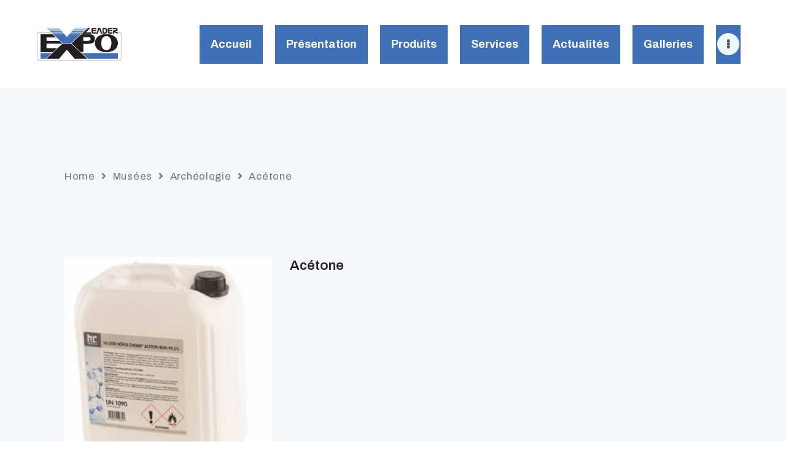

--- FILE ---
content_type: text/html; charset=UTF-8
request_url: https://www.leaderexpo.dz/produit/acetone/
body_size: 134061
content:
<!DOCTYPE html>
<html lang="fr-FR" class="no-js
									 scheme_default										">
<head>
			<meta charset="UTF-8">
		<meta name="viewport" content="width=device-width, initial-scale=1, maximum-scale=1">
		<meta name="format-detection" content="telephone=no">
		<link rel="profile" href="//gmpg.org/xfn/11">
		<title>Acétone &#8211; Leader Expo</title>
<meta name='robots' content='max-image-preview:large' />
<link rel='dns-prefetch' href='//fonts.googleapis.com' />
<link rel="alternate" type="application/rss+xml" title="Leader Expo &raquo; Flux" href="https://www.leaderexpo.dz/feed/" />
<link rel="alternate" type="application/rss+xml" title="Leader Expo &raquo; Flux des commentaires" href="https://www.leaderexpo.dz/comments/feed/" />
<link rel="alternate" title="oEmbed (JSON)" type="application/json+oembed" href="https://www.leaderexpo.dz/wp-json/oembed/1.0/embed?url=https%3A%2F%2Fwww.leaderexpo.dz%2Fproduit%2Facetone%2F" />
<link rel="alternate" title="oEmbed (XML)" type="text/xml+oembed" href="https://www.leaderexpo.dz/wp-json/oembed/1.0/embed?url=https%3A%2F%2Fwww.leaderexpo.dz%2Fproduit%2Facetone%2F&#038;format=xml" />
			<meta property="og:type" content="article" />
			<meta property="og:url" content="https://www.leaderexpo.dz/produit/acetone/" />
			<meta property="og:title" content="Acétone" />
			<meta property="og:description" content="" />  
							<meta property="og:image" content="https://www.leaderexpo.dz/wp-content/uploads/2023/10/Acetone.jpg"/>
				<style id='wp-img-auto-sizes-contain-inline-css' type='text/css'>
img:is([sizes=auto i],[sizes^="auto," i]){contain-intrinsic-size:3000px 1500px}
/*# sourceURL=wp-img-auto-sizes-contain-inline-css */
</style>
<link property="stylesheet" rel='stylesheet' id='trx_addons-icons-css' href='https://www.leaderexpo.dz/wp-content/plugins/trx_addons/css/font-icons/css/trx_addons_icons.css' type='text/css' media='all' />
<link property="stylesheet" rel='stylesheet' id='woocommerceproductsrevolution-vc-main-style-css' href='https://www.leaderexpo.dz/wp-content/plugins/woocommerceproductsrevolutionelementor/assets/css/style.css?ver=6.9' type='text/css' media='all' />
<style id='wp-emoji-styles-inline-css' type='text/css'>

	img.wp-smiley, img.emoji {
		display: inline !important;
		border: none !important;
		box-shadow: none !important;
		height: 1em !important;
		width: 1em !important;
		margin: 0 0.07em !important;
		vertical-align: -0.1em !important;
		background: none !important;
		padding: 0 !important;
	}
/*# sourceURL=wp-emoji-styles-inline-css */
</style>
<link property="stylesheet" rel='stylesheet' id='wp-block-library-css' href='https://www.leaderexpo.dz/wp-includes/css/dist/block-library/style.min.css?ver=6.9' type='text/css' media='all' />
<link property="stylesheet" rel='stylesheet' id='woolentor-widgets-pro-css' href='https://www.leaderexpo.dz/wp-content/plugins/woolentor-addons-pro/assets/css/woolentor-widgets-pro.css?ver=2.2.5' type='text/css' media='all' />
<style id='global-styles-inline-css' type='text/css'>
:root{--wp--preset--aspect-ratio--square: 1;--wp--preset--aspect-ratio--4-3: 4/3;--wp--preset--aspect-ratio--3-4: 3/4;--wp--preset--aspect-ratio--3-2: 3/2;--wp--preset--aspect-ratio--2-3: 2/3;--wp--preset--aspect-ratio--16-9: 16/9;--wp--preset--aspect-ratio--9-16: 9/16;--wp--preset--color--black: #000000;--wp--preset--color--cyan-bluish-gray: #abb8c3;--wp--preset--color--white: #ffffff;--wp--preset--color--pale-pink: #f78da7;--wp--preset--color--vivid-red: #cf2e2e;--wp--preset--color--luminous-vivid-orange: #ff6900;--wp--preset--color--luminous-vivid-amber: #fcb900;--wp--preset--color--light-green-cyan: #7bdcb5;--wp--preset--color--vivid-green-cyan: #00d084;--wp--preset--color--pale-cyan-blue: #8ed1fc;--wp--preset--color--vivid-cyan-blue: #0693e3;--wp--preset--color--vivid-purple: #9b51e0;--wp--preset--color--bg-color: #ffffff;--wp--preset--color--bd-color: #BBD3D5;--wp--preset--color--text-dark: #ffffff;--wp--preset--color--text-light: #888888;--wp--preset--color--text-link: #ffffff;--wp--preset--color--text-hover: #ffffff;--wp--preset--color--text-link-2: #65E8D6;--wp--preset--color--text-hover-2: #ffffff;--wp--preset--color--text-link-3: #241e20;--wp--preset--color--text-hover-3: #ffffff;--wp--preset--gradient--vivid-cyan-blue-to-vivid-purple: linear-gradient(135deg,rgb(6,147,227) 0%,rgb(155,81,224) 100%);--wp--preset--gradient--light-green-cyan-to-vivid-green-cyan: linear-gradient(135deg,rgb(122,220,180) 0%,rgb(0,208,130) 100%);--wp--preset--gradient--luminous-vivid-amber-to-luminous-vivid-orange: linear-gradient(135deg,rgb(252,185,0) 0%,rgb(255,105,0) 100%);--wp--preset--gradient--luminous-vivid-orange-to-vivid-red: linear-gradient(135deg,rgb(255,105,0) 0%,rgb(207,46,46) 100%);--wp--preset--gradient--very-light-gray-to-cyan-bluish-gray: linear-gradient(135deg,rgb(238,238,238) 0%,rgb(169,184,195) 100%);--wp--preset--gradient--cool-to-warm-spectrum: linear-gradient(135deg,rgb(74,234,220) 0%,rgb(151,120,209) 20%,rgb(207,42,186) 40%,rgb(238,44,130) 60%,rgb(251,105,98) 80%,rgb(254,248,76) 100%);--wp--preset--gradient--blush-light-purple: linear-gradient(135deg,rgb(255,206,236) 0%,rgb(152,150,240) 100%);--wp--preset--gradient--blush-bordeaux: linear-gradient(135deg,rgb(254,205,165) 0%,rgb(254,45,45) 50%,rgb(107,0,62) 100%);--wp--preset--gradient--luminous-dusk: linear-gradient(135deg,rgb(255,203,112) 0%,rgb(199,81,192) 50%,rgb(65,88,208) 100%);--wp--preset--gradient--pale-ocean: linear-gradient(135deg,rgb(255,245,203) 0%,rgb(182,227,212) 50%,rgb(51,167,181) 100%);--wp--preset--gradient--electric-grass: linear-gradient(135deg,rgb(202,248,128) 0%,rgb(113,206,126) 100%);--wp--preset--gradient--midnight: linear-gradient(135deg,rgb(2,3,129) 0%,rgb(40,116,252) 100%);--wp--preset--font-size--small: 13px;--wp--preset--font-size--medium: 20px;--wp--preset--font-size--large: 36px;--wp--preset--font-size--x-large: 42px;--wp--preset--spacing--20: 0.44rem;--wp--preset--spacing--30: 0.67rem;--wp--preset--spacing--40: 1rem;--wp--preset--spacing--50: 1.5rem;--wp--preset--spacing--60: 2.25rem;--wp--preset--spacing--70: 3.38rem;--wp--preset--spacing--80: 5.06rem;--wp--preset--shadow--natural: 6px 6px 9px rgba(0, 0, 0, 0.2);--wp--preset--shadow--deep: 12px 12px 50px rgba(0, 0, 0, 0.4);--wp--preset--shadow--sharp: 6px 6px 0px rgba(0, 0, 0, 0.2);--wp--preset--shadow--outlined: 6px 6px 0px -3px rgb(255, 255, 255), 6px 6px rgb(0, 0, 0);--wp--preset--shadow--crisp: 6px 6px 0px rgb(0, 0, 0);}:where(.is-layout-flex){gap: 0.5em;}:where(.is-layout-grid){gap: 0.5em;}body .is-layout-flex{display: flex;}.is-layout-flex{flex-wrap: wrap;align-items: center;}.is-layout-flex > :is(*, div){margin: 0;}body .is-layout-grid{display: grid;}.is-layout-grid > :is(*, div){margin: 0;}:where(.wp-block-columns.is-layout-flex){gap: 2em;}:where(.wp-block-columns.is-layout-grid){gap: 2em;}:where(.wp-block-post-template.is-layout-flex){gap: 1.25em;}:where(.wp-block-post-template.is-layout-grid){gap: 1.25em;}.has-black-color{color: var(--wp--preset--color--black) !important;}.has-cyan-bluish-gray-color{color: var(--wp--preset--color--cyan-bluish-gray) !important;}.has-white-color{color: var(--wp--preset--color--white) !important;}.has-pale-pink-color{color: var(--wp--preset--color--pale-pink) !important;}.has-vivid-red-color{color: var(--wp--preset--color--vivid-red) !important;}.has-luminous-vivid-orange-color{color: var(--wp--preset--color--luminous-vivid-orange) !important;}.has-luminous-vivid-amber-color{color: var(--wp--preset--color--luminous-vivid-amber) !important;}.has-light-green-cyan-color{color: var(--wp--preset--color--light-green-cyan) !important;}.has-vivid-green-cyan-color{color: var(--wp--preset--color--vivid-green-cyan) !important;}.has-pale-cyan-blue-color{color: var(--wp--preset--color--pale-cyan-blue) !important;}.has-vivid-cyan-blue-color{color: var(--wp--preset--color--vivid-cyan-blue) !important;}.has-vivid-purple-color{color: var(--wp--preset--color--vivid-purple) !important;}.has-black-background-color{background-color: var(--wp--preset--color--black) !important;}.has-cyan-bluish-gray-background-color{background-color: var(--wp--preset--color--cyan-bluish-gray) !important;}.has-white-background-color{background-color: var(--wp--preset--color--white) !important;}.has-pale-pink-background-color{background-color: var(--wp--preset--color--pale-pink) !important;}.has-vivid-red-background-color{background-color: var(--wp--preset--color--vivid-red) !important;}.has-luminous-vivid-orange-background-color{background-color: var(--wp--preset--color--luminous-vivid-orange) !important;}.has-luminous-vivid-amber-background-color{background-color: var(--wp--preset--color--luminous-vivid-amber) !important;}.has-light-green-cyan-background-color{background-color: var(--wp--preset--color--light-green-cyan) !important;}.has-vivid-green-cyan-background-color{background-color: var(--wp--preset--color--vivid-green-cyan) !important;}.has-pale-cyan-blue-background-color{background-color: var(--wp--preset--color--pale-cyan-blue) !important;}.has-vivid-cyan-blue-background-color{background-color: var(--wp--preset--color--vivid-cyan-blue) !important;}.has-vivid-purple-background-color{background-color: var(--wp--preset--color--vivid-purple) !important;}.has-black-border-color{border-color: var(--wp--preset--color--black) !important;}.has-cyan-bluish-gray-border-color{border-color: var(--wp--preset--color--cyan-bluish-gray) !important;}.has-white-border-color{border-color: var(--wp--preset--color--white) !important;}.has-pale-pink-border-color{border-color: var(--wp--preset--color--pale-pink) !important;}.has-vivid-red-border-color{border-color: var(--wp--preset--color--vivid-red) !important;}.has-luminous-vivid-orange-border-color{border-color: var(--wp--preset--color--luminous-vivid-orange) !important;}.has-luminous-vivid-amber-border-color{border-color: var(--wp--preset--color--luminous-vivid-amber) !important;}.has-light-green-cyan-border-color{border-color: var(--wp--preset--color--light-green-cyan) !important;}.has-vivid-green-cyan-border-color{border-color: var(--wp--preset--color--vivid-green-cyan) !important;}.has-pale-cyan-blue-border-color{border-color: var(--wp--preset--color--pale-cyan-blue) !important;}.has-vivid-cyan-blue-border-color{border-color: var(--wp--preset--color--vivid-cyan-blue) !important;}.has-vivid-purple-border-color{border-color: var(--wp--preset--color--vivid-purple) !important;}.has-vivid-cyan-blue-to-vivid-purple-gradient-background{background: var(--wp--preset--gradient--vivid-cyan-blue-to-vivid-purple) !important;}.has-light-green-cyan-to-vivid-green-cyan-gradient-background{background: var(--wp--preset--gradient--light-green-cyan-to-vivid-green-cyan) !important;}.has-luminous-vivid-amber-to-luminous-vivid-orange-gradient-background{background: var(--wp--preset--gradient--luminous-vivid-amber-to-luminous-vivid-orange) !important;}.has-luminous-vivid-orange-to-vivid-red-gradient-background{background: var(--wp--preset--gradient--luminous-vivid-orange-to-vivid-red) !important;}.has-very-light-gray-to-cyan-bluish-gray-gradient-background{background: var(--wp--preset--gradient--very-light-gray-to-cyan-bluish-gray) !important;}.has-cool-to-warm-spectrum-gradient-background{background: var(--wp--preset--gradient--cool-to-warm-spectrum) !important;}.has-blush-light-purple-gradient-background{background: var(--wp--preset--gradient--blush-light-purple) !important;}.has-blush-bordeaux-gradient-background{background: var(--wp--preset--gradient--blush-bordeaux) !important;}.has-luminous-dusk-gradient-background{background: var(--wp--preset--gradient--luminous-dusk) !important;}.has-pale-ocean-gradient-background{background: var(--wp--preset--gradient--pale-ocean) !important;}.has-electric-grass-gradient-background{background: var(--wp--preset--gradient--electric-grass) !important;}.has-midnight-gradient-background{background: var(--wp--preset--gradient--midnight) !important;}.has-small-font-size{font-size: var(--wp--preset--font-size--small) !important;}.has-medium-font-size{font-size: var(--wp--preset--font-size--medium) !important;}.has-large-font-size{font-size: var(--wp--preset--font-size--large) !important;}.has-x-large-font-size{font-size: var(--wp--preset--font-size--x-large) !important;}
/*# sourceURL=global-styles-inline-css */
</style>

<style id='classic-theme-styles-inline-css' type='text/css'>
/*! This file is auto-generated */
.wp-block-button__link{color:#fff;background-color:#32373c;border-radius:9999px;box-shadow:none;text-decoration:none;padding:calc(.667em + 2px) calc(1.333em + 2px);font-size:1.125em}.wp-block-file__button{background:#32373c;color:#fff;text-decoration:none}
/*# sourceURL=/wp-includes/css/classic-themes.min.css */
</style>
<link property="stylesheet" rel='stylesheet' id='woolentor-block-common-css' href='https://www.leaderexpo.dz/wp-content/plugins/woolentor-addons/woolentor-blocks/src/assets/css/common-style.css?ver=2.7.3' type='text/css' media='all' />
<link property="stylesheet" rel='stylesheet' id='woolentor-block-default-css' href='https://www.leaderexpo.dz/wp-content/plugins/woolentor-addons/woolentor-blocks/src/assets/css/style-index.css?ver=2.7.3' type='text/css' media='all' />
<link property="stylesheet" rel='stylesheet' id='ae-pro-css-css' href='https://www.leaderexpo.dz/wp-content/plugins/anywhere-elementor-pro/includes/assets/css/ae-pro.min.css?ver=2.25.6' type='text/css' media='all' />
<link property="stylesheet" rel='stylesheet' id='contact-form-7-css' href='https://www.leaderexpo.dz/wp-content/plugins/contact-form-7/includes/css/styles.css?ver=5.8.2' type='text/css' media='all' />
<link property="stylesheet" rel='stylesheet' id='magnific-popup-css' href='https://www.leaderexpo.dz/wp-content/plugins/trx_addons/js/magnific/magnific-popup.min.css' type='text/css' media='all' />
<link property="stylesheet" rel='stylesheet' id='trx-popup-style-css' href='https://www.leaderexpo.dz/wp-content/plugins/trx_popup/css/style.css' type='text/css' media='all' />
<link property="stylesheet" rel='stylesheet' id='trx-popup-custom-css' href='https://www.leaderexpo.dz/wp-content/plugins/trx_popup/css/custom.css' type='text/css' media='all' />
<link property="stylesheet" rel='stylesheet' id='trx-popup-stylesheet-css' href='https://www.leaderexpo.dz/wp-content/plugins/trx_popup/css/fonts/Inter/stylesheet.css' type='text/css' media='all' />
<link property="stylesheet" rel='stylesheet' id='photoswipe-css' href='https://www.leaderexpo.dz/wp-content/plugins/woocommerce/assets/css/photoswipe/photoswipe.min.css?ver=8.2.2' type='text/css' media='all' />
<link property="stylesheet" rel='stylesheet' id='photoswipe-default-skin-css' href='https://www.leaderexpo.dz/wp-content/plugins/woocommerce/assets/css/photoswipe/default-skin/default-skin.min.css?ver=8.2.2' type='text/css' media='all' />
<link property="stylesheet" rel='stylesheet' id='woocommerce-layout-css' href='https://www.leaderexpo.dz/wp-content/plugins/woocommerce/assets/css/woocommerce-layout.css?ver=8.2.2' type='text/css' media='all' />
<link property="stylesheet" rel='stylesheet' id='woocommerce-smallscreen-css' href='https://www.leaderexpo.dz/wp-content/plugins/woocommerce/assets/css/woocommerce-smallscreen.css?ver=8.2.2' type='text/css' media='only screen and (max-width: 768px)' />
<link property="stylesheet" rel='stylesheet' id='woocommerce-general-css' href='https://www.leaderexpo.dz/wp-content/plugins/woocommerce/assets/css/woocommerce.css?ver=8.2.2' type='text/css' media='all' />
<style id='woocommerce-inline-inline-css' type='text/css'>
.woocommerce form .form-row .required { visibility: visible; }
/*# sourceURL=woocommerce-inline-inline-css */
</style>
<link property="stylesheet" rel='stylesheet' id='font-awesome-css' href='https://www.leaderexpo.dz/wp-content/plugins/elementor/assets/lib/font-awesome/css/font-awesome.min.css?ver=4.7.0' type='text/css' media='all' />
<link property="stylesheet" rel='stylesheet' id='simple-line-icons-wl-css' href='https://www.leaderexpo.dz/wp-content/plugins/woolentor-addons/assets/css/simple-line-icons.css?ver=2.7.3' type='text/css' media='all' />
<link property="stylesheet" rel='stylesheet' id='htflexboxgrid-css' href='https://www.leaderexpo.dz/wp-content/plugins/woolentor-addons/assets/css/htflexboxgrid.css?ver=2.7.3' type='text/css' media='all' />
<link property="stylesheet" rel='stylesheet' id='slick-css' href='https://www.leaderexpo.dz/wp-content/plugins/woolentor-addons/assets/css/slick.css?ver=2.7.3' type='text/css' media='all' />
<link property="stylesheet" rel='stylesheet' id='woolentor-widgets-css' href='https://www.leaderexpo.dz/wp-content/plugins/woolentor-addons/assets/css/woolentor-widgets.css?ver=2.7.3' type='text/css' media='all' />
<link property="stylesheet" rel='stylesheet' id='vegas-css-css' href='https://www.leaderexpo.dz/wp-content/plugins/anywhere-elementor-pro/includes/assets/lib/vegas/vegas.min.css?ver=2.4.0' type='text/css' media='all' />
<link property="stylesheet" rel='stylesheet' id='confix-parent-style-css' href='https://www.leaderexpo.dz/wp-content/themes/confix/style.css?ver=6.9' type='text/css' media='all' />
<link property="stylesheet" rel='stylesheet' id='elementor-icons-css' href='https://www.leaderexpo.dz/wp-content/plugins/elementor/assets/lib/eicons/css/elementor-icons.min.css?ver=5.23.0' type='text/css' media='all' />
<link property="stylesheet" rel='stylesheet' id='elementor-frontend-legacy-css' href='https://www.leaderexpo.dz/wp-content/plugins/elementor/assets/css/frontend-legacy.min.css?ver=3.17.3' type='text/css' media='all' />
<link property="stylesheet" rel='stylesheet' id='elementor-frontend-css' href='https://www.leaderexpo.dz/wp-content/plugins/elementor/assets/css/frontend.min.css?ver=3.17.3' type='text/css' media='all' />
<style id='elementor-frontend-inline-css' type='text/css'>
.elementor-kit-2096{--e-global-color-primary:#6EC1E4;--e-global-color-secondary:#54595F;--e-global-color-text:#7A7A7A;--e-global-color-accent:#61CE70;--e-global-color-1341cced:#4054B2;--e-global-color-48725f33:#23A455;--e-global-color-5f5b23ab:#000;--e-global-color-1696aa58:#FFF;--e-global-typography-primary-font-family:"Roboto";--e-global-typography-primary-font-weight:600;--e-global-typography-secondary-font-family:"Roboto Slab";--e-global-typography-secondary-font-weight:400;--e-global-typography-text-font-family:"Roboto";--e-global-typography-text-font-weight:400;--e-global-typography-accent-font-family:"Roboto";--e-global-typography-accent-font-weight:500;}.elementor-section.elementor-section-boxed > .elementor-container{max-width:1200px;}.e-con{--container-max-width:1200px;}.elementor-widget:not(:last-child){margin-block-end:0px;}.elementor-element{--widgets-spacing:0px 0px;}{}.sc_layouts_title_caption{display:var(--page-title-display);}@media(max-width:1024px){.elementor-section.elementor-section-boxed > .elementor-container{max-width:1024px;}.e-con{--container-max-width:1024px;}}@media(max-width:767px){.elementor-section.elementor-section-boxed > .elementor-container{max-width:767px;}.e-con{--container-max-width:767px;}}
.elementor-5822 .elementor-element.elementor-element-e51d339 .trx_addons_bg_text{z-index:0;}.elementor-5822 .elementor-element.elementor-element-e51d339 .trx_addons_bg_text.trx_addons_marquee_wrap .trx_addons_marquee_element{padding-right:50px;}.elementor-5822 .elementor-element.elementor-element-d839f3e .woolentor-breadcrumb{text-align:left;}.elementor-5822 .elementor-element.elementor-element-d839f3e .woolentor-breadcrumb span.breadcrumb-separator{margin:0 10px;}.elementor-5822 .elementor-element.elementor-element-d839f3e .woolentor-breadcrumb .woocommerce-breadcrumb span.breadcrumb-separator{font-size:16px;}.elementor-5822 .elementor-element.elementor-element-d839f3e .woolentor-breadcrumb .woocommerce-breadcrumb span.breadcrumb-separator svg{width:16px;height:16px;}.elementor-5822 .elementor-element.elementor-element-2881413 .trx_addons_bg_text{z-index:0;}.elementor-5822 .elementor-element.elementor-element-2881413 .trx_addons_bg_text.trx_addons_marquee_wrap .trx_addons_marquee_element{padding-right:50px;}.elementor-5822 .elementor-element.elementor-element-feee557{--spacer-size:100px;}.elementor-5822 .elementor-element.elementor-element-d4d44c0 .trx_addons_bg_text{z-index:0;}.elementor-5822 .elementor-element.elementor-element-d4d44c0 .trx_addons_bg_text.trx_addons_marquee_wrap .trx_addons_marquee_element{padding-right:50px;}.elementor-5822 .elementor-element.elementor-element-ca03123 .trx_addons_bg_text{z-index:0;}.elementor-5822 .elementor-element.elementor-element-ca03123 .trx_addons_bg_text.trx_addons_marquee_wrap .trx_addons_marquee_element{padding-right:50px;}.elementor-5822 .elementor-element.elementor-element-f46390d{--spacer-size:100px;}.elementor-5822 .elementor-element.elementor-element-ac15496 > .elementor-container{max-width:1050px;}.elementor-5822 .elementor-element.elementor-element-ac15496 .trx_addons_bg_text{z-index:0;}.elementor-5822 .elementor-element.elementor-element-ac15496 .trx_addons_bg_text.trx_addons_marquee_wrap .trx_addons_marquee_element{padding-right:50px;}.elementor-5822 .elementor-element.elementor-element-ac15496{border-style:solid;transition:background 0.3s, border 0.3s, border-radius 0.3s, box-shadow 0.3s;}.elementor-5822 .elementor-element.elementor-element-ac15496 > .elementor-background-overlay{transition:background 0.3s, border-radius 0.3s, opacity 0.3s;}.elementor-5822 .elementor-element.elementor-element-d70de46:not(.elementor-motion-effects-element-type-background) > .elementor-column-wrap, .elementor-5822 .elementor-element.elementor-element-d70de46 > .elementor-column-wrap > .elementor-motion-effects-container > .elementor-motion-effects-layer{background-color:#FFFFFF;}.elementor-5822 .elementor-element.elementor-element-d70de46 > .elementor-element-populated{border-style:solid;border-width:5px 5px 5px 5px;border-color:#E4E4E4;transition:background 0.3s, border 0.3s, border-radius 0.3s, box-shadow 0.3s;}.elementor-5822 .elementor-element.elementor-element-d70de46 > .elementor-element-populated > .elementor-background-overlay{transition:background 0.3s, border-radius 0.3s, opacity 0.3s;}.woocommerce .elementor-5822 .elementor-element.elementor-element-2b36891 .woocommerce_product_description{margin:0px 50px 50px 10px;}.elementor-5822 .elementor-element.elementor-element-7ccdf9b .trx_addons_bg_text{z-index:0;}.elementor-5822 .elementor-element.elementor-element-7ccdf9b .trx_addons_bg_text.trx_addons_marquee_wrap .trx_addons_marquee_element{padding-right:50px;}.elementor-5822 .elementor-element.elementor-element-495238e.elementor-widget-wl-product-related .products > h2{color:#406FB7;font-size:30px;line-height:2em;text-align:left;}
/*# sourceURL=elementor-frontend-inline-css */
</style>
<link property="stylesheet" rel='stylesheet' id='swiper-css' href='https://www.leaderexpo.dz/wp-content/plugins/elementor/assets/lib/swiper/css/swiper.min.css?ver=5.3.6' type='text/css' media='all' />
<link property="stylesheet" rel='stylesheet' id='elementor-pro-css' href='https://www.leaderexpo.dz/wp-content/plugins/elementor-pro/assets/css/frontend.min.css?ver=3.16.2' type='text/css' media='all' />
<link property="stylesheet" rel='stylesheet' id='font-awesome-5-all-css' href='https://www.leaderexpo.dz/wp-content/plugins/elementor/assets/lib/font-awesome/css/all.min.css?ver=3.17.3' type='text/css' media='all' />
<link property="stylesheet" rel='stylesheet' id='font-awesome-4-shim-css' href='https://www.leaderexpo.dz/wp-content/plugins/elementor/assets/lib/font-awesome/css/v4-shims.min.css?ver=3.17.3' type='text/css' media='all' />
<link property="stylesheet" rel='stylesheet' id='trx_addons-css' href='https://www.leaderexpo.dz/wp-content/plugins/trx_addons/css/__styles.css' type='text/css' media='all' />
<link property="stylesheet" rel='stylesheet' id='trx_addons-animations-css' href='https://www.leaderexpo.dz/wp-content/plugins/trx_addons/css/trx_addons.animations.css' type='text/css' media='all' />
<link property="stylesheet" rel='stylesheet' id='google-fonts-1-css' href='https://fonts.googleapis.com/css?family=Roboto%3A100%2C100italic%2C200%2C200italic%2C300%2C300italic%2C400%2C400italic%2C500%2C500italic%2C600%2C600italic%2C700%2C700italic%2C800%2C800italic%2C900%2C900italic%7CRoboto+Slab%3A100%2C100italic%2C200%2C200italic%2C300%2C300italic%2C400%2C400italic%2C500%2C500italic%2C600%2C600italic%2C700%2C700italic%2C800%2C800italic%2C900%2C900italic&#038;display=swap&#038;ver=6.9' type='text/css' media='all' />
<link property="stylesheet" rel='stylesheet' id='elementor-icons-shared-0-css' href='https://www.leaderexpo.dz/wp-content/plugins/elementor/assets/lib/font-awesome/css/fontawesome.min.css?ver=5.15.3' type='text/css' media='all' />
<link property="stylesheet" rel='stylesheet' id='elementor-icons-fa-solid-css' href='https://www.leaderexpo.dz/wp-content/plugins/elementor/assets/lib/font-awesome/css/solid.min.css?ver=5.15.3' type='text/css' media='all' />
<link property="stylesheet" rel='stylesheet' id='bellows-css' href='https://www.leaderexpo.dz/wp-content/plugins/bellows-pro/pro/assets/css/bellows.min.css?ver=1.3' type='text/css' media='all' />
<link property="stylesheet" rel='stylesheet' id='eael-general-css' href='https://www.leaderexpo.dz/wp-content/plugins/essential-addons-for-elementor-lite/assets/front-end/css/view/general.min.css?ver=5.8.16' type='text/css' media='all' />
<link property="stylesheet" rel='stylesheet' id='bellows-font-awesome-css' href='https://www.leaderexpo.dz/wp-content/plugins/bellows-pro/assets/css/fontawesome/css/font-awesome.min.css?ver=1.3' type='text/css' media='all' />
<link property="stylesheet" rel='stylesheet' id='confix-font-google_fonts-css' href='https://fonts.googleapis.com/css?family=Archivo:400,400italic,500,500italic,600,600italic,700,700italic&#038;subset=latin,latin-ext' type='text/css' media='all' />
<link property="stylesheet" rel='stylesheet' id='fontello-css' href='https://www.leaderexpo.dz/wp-content/themes/confix/skins/default/css/font-icons/css/fontello.css' type='text/css' media='all' />

<style id="elementor-post-787">.elementor-787 .elementor-element.elementor-element-5669404a > .elementor-container > .elementor-row > .elementor-column > .elementor-column-wrap > .elementor-widget-wrap{align-content:center;align-items:center;}.elementor-787 .elementor-element.elementor-element-5669404a:not(.elementor-motion-effects-element-type-background), .elementor-787 .elementor-element.elementor-element-5669404a > .elementor-motion-effects-container > .elementor-motion-effects-layer{background-color:rgba(0, 0, 0, 0);}.elementor-787 .elementor-element.elementor-element-5669404a .trx_addons_bg_text{z-index:0;}.elementor-787 .elementor-element.elementor-element-5669404a .trx_addons_bg_text.trx_addons_marquee_wrap .trx_addons_marquee_element{padding-right:50px;}.elementor-787 .elementor-element.elementor-element-5669404a{transition:background 0.3s, border 0.3s, border-radius 0.3s, box-shadow 0.3s;padding:1.75em 2.5em 1.75em 2.5em;z-index:5;}.elementor-787 .elementor-element.elementor-element-5669404a > .elementor-background-overlay{transition:background 0.3s, border-radius 0.3s, opacity 0.3s;}.elementor-bc-flex-widget .elementor-787 .elementor-element.elementor-element-4f1a4d7e.elementor-column .elementor-column-wrap{align-items:center;}.elementor-787 .elementor-element.elementor-element-4f1a4d7e.elementor-column.elementor-element[data-element_type="column"] > .elementor-column-wrap.elementor-element-populated > .elementor-widget-wrap{align-content:center;align-items:center;}.elementor-787 .elementor-element.elementor-element-33aa1894 .logo_image{max-height:3em;}.elementor-bc-flex-widget .elementor-787 .elementor-element.elementor-element-4a78f80f.elementor-column .elementor-column-wrap{align-items:center;}.elementor-787 .elementor-element.elementor-element-4a78f80f.elementor-column.elementor-element[data-element_type="column"] > .elementor-column-wrap.elementor-element-populated > .elementor-widget-wrap{align-content:center;align-items:center;}.elementor-787 .elementor-element.elementor-element-997ca16 > .elementor-container > .elementor-row > .elementor-column > .elementor-column-wrap > .elementor-widget-wrap{align-content:center;align-items:center;}.elementor-787 .elementor-element.elementor-element-997ca16:not(.elementor-motion-effects-element-type-background), .elementor-787 .elementor-element.elementor-element-997ca16 > .elementor-motion-effects-container > .elementor-motion-effects-layer{background-color:#FFFFFF;}.elementor-787 .elementor-element.elementor-element-997ca16 .trx_addons_bg_text{z-index:0;}.elementor-787 .elementor-element.elementor-element-997ca16 .trx_addons_bg_text.trx_addons_marquee_wrap .trx_addons_marquee_element{padding-right:50px;}.elementor-787 .elementor-element.elementor-element-997ca16{transition:background 0.3s, border 0.3s, border-radius 0.3s, box-shadow 0.3s;}.elementor-787 .elementor-element.elementor-element-997ca16 > .elementor-background-overlay{transition:background 0.3s, border-radius 0.3s, opacity 0.3s;}.elementor-bc-flex-widget .elementor-787 .elementor-element.elementor-element-43a15654.elementor-column .elementor-column-wrap{align-items:center;}.elementor-787 .elementor-element.elementor-element-43a15654.elementor-column.elementor-element[data-element_type="column"] > .elementor-column-wrap.elementor-element-populated > .elementor-widget-wrap{align-content:center;align-items:center;}.elementor-787 .elementor-element.elementor-element-42ea5033 .logo_image{max-height:3em;}.elementor-bc-flex-widget .elementor-787 .elementor-element.elementor-element-38e1bea2.elementor-column .elementor-column-wrap{align-items:center;}.elementor-787 .elementor-element.elementor-element-38e1bea2.elementor-column.elementor-element[data-element_type="column"] > .elementor-column-wrap.elementor-element-populated > .elementor-widget-wrap{align-content:center;align-items:center;}@media(min-width:768px){.elementor-787 .elementor-element.elementor-element-4f1a4d7e{width:17%;}.elementor-787 .elementor-element.elementor-element-4a78f80f{width:82.665%;}}@media(max-width:1024px) and (min-width:768px){.elementor-787 .elementor-element.elementor-element-4f1a4d7e{width:22%;}.elementor-787 .elementor-element.elementor-element-4a78f80f{width:78%;}}@media(max-width:1024px){.elementor-787 .elementor-element.elementor-element-5669404a{padding:1em 1em 1em 1em;}}@media(max-width:767px){.elementor-787 .elementor-element.elementor-element-43a15654{width:40%;}.elementor-787 .elementor-element.elementor-element-38e1bea2{width:60%;}}/* Start custom CSS for trx_sc_layouts_menu, class: .elementor-element-6f1984e9 */.scheme_default .sc_layouts_menu_popup .sc_layouts_menu_nav, .scheme_default .sc_layouts_menu_nav > li ul {
	background-color: #4070B7 !important;
}
.sc_layouts_menu_nav > li {
	background-color: #4070B7;
	margin: 0 10px;
}/* End custom CSS */</style>
<style id="elementor-post-541">.elementor-541 .elementor-element.elementor-element-c04f689:not(.elementor-motion-effects-element-type-background), .elementor-541 .elementor-element.elementor-element-c04f689 > .elementor-motion-effects-container > .elementor-motion-effects-layer{background-color:#4170B6;}.elementor-541 .elementor-element.elementor-element-c04f689 .trx_addons_bg_text{z-index:0;}.elementor-541 .elementor-element.elementor-element-c04f689 .trx_addons_bg_text.trx_addons_marquee_wrap .trx_addons_marquee_element{padding-right:50px;}.elementor-541 .elementor-element.elementor-element-c04f689{transition:background 0.3s, border 0.3s, border-radius 0.3s, box-shadow 0.3s;padding:130px 0px 0px 0px;z-index:7;}.elementor-541 .elementor-element.elementor-element-c04f689 > .elementor-background-overlay{transition:background 0.3s, border-radius 0.3s, opacity 0.3s;}.elementor-541 .elementor-element.elementor-element-5d3ed0f .logo_image{max-height:60px;}.elementor-541 .elementor-element.elementor-element-a8e2aef{--spacer-size:50px;}.elementor-541 .elementor-element.elementor-element-c9348e9{--grid-template-columns:repeat(0, auto);--grid-column-gap:16px;--grid-row-gap:0px;}.elementor-541 .elementor-element.elementor-element-c9348e9 .elementor-widget-container{text-align:left;}.elementor-541 .elementor-element.elementor-element-c9348e9 .elementor-social-icon{background-color:#ffffff;--icon-padding:0.6em;}.elementor-541 .elementor-element.elementor-element-c9348e9 .elementor-social-icon i{color:#1a1a1a;}.elementor-541 .elementor-element.elementor-element-c9348e9 .elementor-social-icon svg{fill:#1a1a1a;}.elementor-541 .elementor-element.elementor-element-c9348e9 .elementor-social-icon:hover{background-color:#FFFFFF;}.elementor-541 .elementor-element.elementor-element-36b7d21 .sc_item_title_text{-webkit-text-stroke-width:0px;}.elementor-541 .elementor-element.elementor-element-36b7d21 .sc_item_title_text2{-webkit-text-stroke-width:0px;}.elementor-541 .elementor-element.elementor-element-1756a40{--spacer-size:50px;}.elementor-541 .elementor-element.elementor-element-b0106ed .sc_item_title_text{-webkit-text-stroke-width:0px;}.elementor-541 .elementor-element.elementor-element-b0106ed .sc_item_title_text2{-webkit-text-stroke-width:0px;}.elementor-541 .elementor-element.elementor-element-3d20517{--spacer-size:50px;}.elementor-541 .elementor-element.elementor-element-41bdca6:not(.elementor-motion-effects-element-type-background), .elementor-541 .elementor-element.elementor-element-41bdca6 > .elementor-motion-effects-container > .elementor-motion-effects-layer{background-color:#4170B6;}.elementor-541 .elementor-element.elementor-element-41bdca6 .trx_addons_bg_text{z-index:0;}.elementor-541 .elementor-element.elementor-element-41bdca6 .trx_addons_bg_text.trx_addons_marquee_wrap .trx_addons_marquee_element{padding-right:50px;}.elementor-541 .elementor-element.elementor-element-41bdca6{transition:background 0.3s, border 0.3s, border-radius 0.3s, box-shadow 0.3s;padding:90px 0px 45px 0px;z-index:5;}.elementor-541 .elementor-element.elementor-element-41bdca6 > .elementor-background-overlay{transition:background 0.3s, border-radius 0.3s, opacity 0.3s;}.elementor-541 .elementor-element.elementor-element-916df9f{--spacer-size:50px;}.elementor-541 .elementor-element.elementor-element-916df9f > .elementor-widget-container{border-style:solid;border-width:3px 0px 0px 0px;border-color:#241E20;}.elementor-541 .elementor-element.elementor-element-255b944{text-align:center;color:#FFFFFF;}@media(max-width:1024px) and (min-width:768px){.elementor-541 .elementor-element.elementor-element-680c699{width:50%;}}@media(max-width:1024px){.elementor-541 .elementor-element.elementor-element-c04f689{padding:80px 0px 0px 0px;}.elementor-541 .elementor-element.elementor-element-a8e2aef{--spacer-size:30px;}.elementor-541 .elementor-element.elementor-element-41bdca6{padding:50px 0px 30px 0px;}.elementor-541 .elementor-element.elementor-element-916df9f{--spacer-size:30px;}}@media(max-width:767px){.elementor-541 .elementor-element.elementor-element-c04f689{padding:60px 0px 0px 0px;}.elementor-541 .elementor-element.elementor-element-18a426b > .elementor-element-populated{margin:20px 0px 0px 0px;--e-column-margin-right:0px;--e-column-margin-left:0px;}.elementor-541 .elementor-element.elementor-element-41bdca6{padding:30px 0px 30px 0px;}}</style>
<link property="stylesheet" rel='stylesheet' id='confix-style-css' href='https://www.leaderexpo.dz/wp-content/themes/confix/style.css' type='text/css' media='all' />
<link property="stylesheet" rel='stylesheet' id='mediaelement-css' href='https://www.leaderexpo.dz/wp-includes/js/mediaelement/mediaelementplayer-legacy.min.css?ver=4.2.17' type='text/css' media='all' />
<link property="stylesheet" rel='stylesheet' id='wp-mediaelement-css' href='https://www.leaderexpo.dz/wp-includes/js/mediaelement/wp-mediaelement.min.css?ver=6.9' type='text/css' media='all' />
<link property="stylesheet" rel='stylesheet' id='confix-skin-default-css' href='https://www.leaderexpo.dz/wp-content/themes/confix/skins/default/css/style.css' type='text/css' media='all' />
<link property="stylesheet" rel='stylesheet' id='confix-plugins-css' href='https://www.leaderexpo.dz/wp-content/themes/confix/skins/default/css/__plugins.css' type='text/css' media='all' />
<link property="stylesheet" rel='stylesheet' id='confix-custom-css' href='https://www.leaderexpo.dz/wp-content/themes/confix/skins/default/css/__custom.css' type='text/css' media='all' />
<link property="stylesheet" rel='stylesheet' id='confix-color-default-css' href='https://www.leaderexpo.dz/wp-content/themes/confix/skins/default/css/__colors-default.css' type='text/css' media='all' />
<link property="stylesheet" rel='stylesheet' id='confix-color-dark-css' href='https://www.leaderexpo.dz/wp-content/themes/confix/skins/default/css/__colors-dark.css' type='text/css' media='all' />
<link property="stylesheet" rel='stylesheet' id='confix-child-style-css' href='https://www.leaderexpo.dz/wp-content/themes/confix-child/style.css' type='text/css' media='all' />
<link property="stylesheet" rel='stylesheet' id='trx_addons-responsive-css' href='https://www.leaderexpo.dz/wp-content/plugins/trx_addons/css/__responsive.css' type='text/css' media='(max-width:1439px)' />
<link property="stylesheet" rel='stylesheet' id='confix-responsive-css' href='https://www.leaderexpo.dz/wp-content/themes/confix/skins/default/css/__responsive.css' type='text/css' media='all' />
<link rel="preconnect" href="https://fonts.gstatic.com/" crossorigin><script type="text/javascript" src="https://www.leaderexpo.dz/wp-includes/js/jquery/jquery.min.js?ver=3.7.1" id="jquery-core-js"></script>
<script type="text/javascript" src="https://www.leaderexpo.dz/wp-includes/js/jquery/jquery-migrate.min.js?ver=3.4.1" id="jquery-migrate-js"></script>
<script type="text/javascript" src="https://www.leaderexpo.dz/wp-content/plugins/elementor/assets/lib/font-awesome/js/v4-shims.min.js?ver=3.17.3" id="font-awesome-4-shim-js"></script>
<link rel="https://api.w.org/" href="https://www.leaderexpo.dz/wp-json/" /><link rel="alternate" title="JSON" type="application/json" href="https://www.leaderexpo.dz/wp-json/wp/v2/product/7294" /><link rel="EditURI" type="application/rsd+xml" title="RSD" href="https://www.leaderexpo.dz/xmlrpc.php?rsd" />
<meta name="generator" content="WordPress 6.9" />
<meta name="generator" content="WooCommerce 8.2.2" />
<link rel="canonical" href="https://www.leaderexpo.dz/produit/acetone/" />
<link rel='shortlink' href='https://www.leaderexpo.dz/?p=7294' />
<style id="bellows-custom-generated-css">
/** Bellows Custom Menu Styles (Customizer) **/
/* main */
.bellows.bellows-main { width:70%; background-color:#f6f7fa; }
.bellows.bellows-main, .bellows.bellows-main .bellows-menu-item, .bellows.bellows-main .bellows-menu-item .bellows-target { font-family:"Archivo"; }
.bellows.bellows-main .bellows-nav .bellows-item-level-0 > .bellows-subtoggle .fa { margin-top:-11px; }
.bellows.bellows-main .bellows-nav .bellows-item-level-0 > .bellows-target, .bellows.bellows-main .bellows-nav .bellows-item-level-0 > .bellows-subtoggle { font-size:16px; }
.bellows.bellows-main .bellows-nav .bellows-item-level-0 > .bellows-target { font-weight:bold; }
.bellows.bellows-main .bellows-nav .bellows-submenu .bellows-menu-item > .bellows-subtoggle .fa { margin-top:-10px; }
.bellows.bellows-main .bellows-nav .bellows-submenu .bellows-menu-item > .bellows-target, .bellows.bellows-main .bellows-nav .bellows-submenu .bellows-menu-item > .bellows-subtoggle { font-size:14px; }
.bellows.bellows-main .bellows-nav .bellows-submenu .bellows-target, .bellows.bellows-main .bellows-nav .bellows-submenu .bellows-custom-content { border-bottom-color:#000000; }
.bellows.bellows-main .bellows-nav .bellows-submenu .bellows-target { border-bottom-style:solid; border-bottom-width:1px; }


/* Status: Loaded from Transient */

</style>	<noscript><style>.woocommerce-product-gallery{ opacity: 1 !important; }</style></noscript>
	<meta name="generator" content="Elementor 3.17.3; settings: css_print_method-internal, google_font-enabled, font_display-swap">
<meta name="generator" content="Powered by Slider Revolution 6.6.16 - responsive, Mobile-Friendly Slider Plugin for WordPress with comfortable drag and drop interface." />
<link rel="icon" href="https://www.leaderexpo.dz/wp-content/uploads/2019/12/favicon-90x90.png" sizes="32x32" />
<link rel="icon" href="https://www.leaderexpo.dz/wp-content/uploads/2019/12/favicon-370x370.png" sizes="192x192" />
<link rel="apple-touch-icon" href="https://www.leaderexpo.dz/wp-content/uploads/2019/12/favicon-370x370.png" />
<meta name="msapplication-TileImage" content="https://www.leaderexpo.dz/wp-content/uploads/2019/12/favicon-370x370.png" />
<script>function setREVStartSize(e){
			//window.requestAnimationFrame(function() {
				window.RSIW = window.RSIW===undefined ? window.innerWidth : window.RSIW;
				window.RSIH = window.RSIH===undefined ? window.innerHeight : window.RSIH;
				try {
					var pw = document.getElementById(e.c).parentNode.offsetWidth,
						newh;
					pw = pw===0 || isNaN(pw) || (e.l=="fullwidth" || e.layout=="fullwidth") ? window.RSIW : pw;
					e.tabw = e.tabw===undefined ? 0 : parseInt(e.tabw);
					e.thumbw = e.thumbw===undefined ? 0 : parseInt(e.thumbw);
					e.tabh = e.tabh===undefined ? 0 : parseInt(e.tabh);
					e.thumbh = e.thumbh===undefined ? 0 : parseInt(e.thumbh);
					e.tabhide = e.tabhide===undefined ? 0 : parseInt(e.tabhide);
					e.thumbhide = e.thumbhide===undefined ? 0 : parseInt(e.thumbhide);
					e.mh = e.mh===undefined || e.mh=="" || e.mh==="auto" ? 0 : parseInt(e.mh,0);
					if(e.layout==="fullscreen" || e.l==="fullscreen")
						newh = Math.max(e.mh,window.RSIH);
					else{
						e.gw = Array.isArray(e.gw) ? e.gw : [e.gw];
						for (var i in e.rl) if (e.gw[i]===undefined || e.gw[i]===0) e.gw[i] = e.gw[i-1];
						e.gh = e.el===undefined || e.el==="" || (Array.isArray(e.el) && e.el.length==0)? e.gh : e.el;
						e.gh = Array.isArray(e.gh) ? e.gh : [e.gh];
						for (var i in e.rl) if (e.gh[i]===undefined || e.gh[i]===0) e.gh[i] = e.gh[i-1];
											
						var nl = new Array(e.rl.length),
							ix = 0,
							sl;
						e.tabw = e.tabhide>=pw ? 0 : e.tabw;
						e.thumbw = e.thumbhide>=pw ? 0 : e.thumbw;
						e.tabh = e.tabhide>=pw ? 0 : e.tabh;
						e.thumbh = e.thumbhide>=pw ? 0 : e.thumbh;
						for (var i in e.rl) nl[i] = e.rl[i]<window.RSIW ? 0 : e.rl[i];
						sl = nl[0];
						for (var i in nl) if (sl>nl[i] && nl[i]>0) { sl = nl[i]; ix=i;}
						var m = pw>(e.gw[ix]+e.tabw+e.thumbw) ? 1 : (pw-(e.tabw+e.thumbw)) / (e.gw[ix]);
						newh =  (e.gh[ix] * m) + (e.tabh + e.thumbh);
					}
					var el = document.getElementById(e.c);
					if (el!==null && el) el.style.height = newh+"px";
					el = document.getElementById(e.c+"_wrapper");
					if (el!==null && el) {
						el.style.height = newh+"px";
						el.style.display = "block";
					}
				} catch(e){
					console.log("Failure at Presize of Slider:" + e)
				}
			//});
		  };</script>
		<style type="text/css" id="wp-custom-css">
			.product-template-default .page_content_wrap, .archive .page_content_wrap {
	background-color: #f6f7fa;
}
.woocommerce ul.products li.product .button {
	display: none;
}
.woocommerce ul.products li.type-product a {
	text-decoration: none;
	background: #fff;
	display: block;
	text-align: center;
}
.woocommerce ul.products li.type-product a img {
	height: auto;
	display: block;
	margin: auto auto 1em;
	box-shadow: none;
}
.woocommerce-products-header h1, .products h2, .has_ae_slider h6, .post_header h4 a, .related_wrap h3, .content_wrap h1, .post_info_vertical span, .post_title a, .page-numbers, .elementor-text-editor h3, .woocommerce-breadcrumb a:hover {
	color: #272123 !important;
}
.post_footer, .post_author {
	display: none;
}
.post_date::before {
	content: none;
}
.sub-menu #menu-item-2776 span {
	border-bottom: 1px solid #FFF;
	padding: 0 0 10px 0;
}
.sub-menu #menu-item-2773 span {
	border-bottom: 1px solid #272123;
	padding: 0 0 10px 0;
}
.trx_addons_scroll_to_top {
	box-shadow: -4px -4px 0 0 #272123 !important;
	color: #272123 !important;
	border-color: #272123 !important;
}
.sc_button_title {
	color: #272123;
}
#wpcf7-f51-p96-o1 .wpcf7-form-submit input {
	color: #000 !important;
}
.post_meta_item a:hover {
	color: #272123 !important;
}
.home .sc_layouts_item_icon {
	color: #fff !important;
}
.sc_layouts_item_icon {
	color: #4070b7 !important;
}
.eicon-frame-expand, .eicon-zoom-in-bold, .eicon-close, .eicon-chevron-left, .eicon-chevron-right, .eicon-frame-expand::before, .eicon-zoom-in-bold::before {
		color: #272123;
}
.page_content_wrap {
	padding-top: 0;
	padding-bottom: 0;
}
.archive .page_content_wrap, .product-template-default .page_content_wrap {
	padding-top: 7.1rem;
	padding-bottom: 7.4rem;
}
.post_title a {
	color: #fff !important;
}
.post_meta a:hover, .post-template-default .post_title a {
	color: #272123 !important;
}
.mask {
	background-color: #4170B6 !important;
}
.post-type-archive .product-category a img {
	min-width: 100%;
}		</style>
		<link property="stylesheet" rel='stylesheet' id='lightgallery-style-css' href='https://www.leaderexpo.dz/wp-content/plugins/woolentor-addons-pro/assets/lib/css/lightgallery.min.css?ver=2.2.5' type='text/css' media='all' />
<link property="stylesheet" rel='stylesheet' id='trx_addons-sc_icons-css' href='https://www.leaderexpo.dz/wp-content/plugins/trx_addons/components/shortcodes/icons/icons.css' type='text/css' media='all' />
<link property="stylesheet" rel='stylesheet' id='trx_addons-sc_icons-responsive-css' href='https://www.leaderexpo.dz/wp-content/plugins/trx_addons/components/shortcodes/icons/icons.responsive.css' type='text/css' media='(max-width:1279px)' />
<link property="stylesheet" rel='stylesheet' id='e-animations-css' href='https://www.leaderexpo.dz/wp-content/plugins/elementor/assets/lib/animations/animations.min.css?ver=3.17.3' type='text/css' media='all' />
<link property="stylesheet" rel='stylesheet' id='elementor-icons-fa-brands-css' href='https://www.leaderexpo.dz/wp-content/plugins/elementor/assets/lib/font-awesome/css/brands.min.css?ver=5.15.3' type='text/css' media='all' />
<link property="stylesheet" rel='stylesheet' id='rs-plugin-settings-css' href='https://www.leaderexpo.dz/wp-content/plugins/revslider/public/assets/css/rs6.css?ver=6.6.16' type='text/css' media='all' />
<style id='rs-plugin-settings-inline-css' type='text/css'>
#rs-demo-id {}
/*# sourceURL=rs-plugin-settings-inline-css */
</style>
<link property="stylesheet" rel='stylesheet' id='trx_addons-sc_content-css' href='https://www.leaderexpo.dz/wp-content/plugins/trx_addons/components/shortcodes/content/content.css' type='text/css' media='all' />
<link property="stylesheet" rel='stylesheet' id='trx_addons-sc_content-responsive-css' href='https://www.leaderexpo.dz/wp-content/plugins/trx_addons/components/shortcodes/content/content.responsive.css' type='text/css' media='(max-width:1439px)' />

<style type="text/css" id="trx_addons-inline-styles-inline-css">.trx_addons_inline_59113734 img.logo_image{max-height:3em;}.trx_addons_inline_1953467691 img.logo_image{max-height:3em;}.trx_addons_inline_1353373902 img.logo_image{max-height:60px;}</style></head>

<body class="wp-singular product-template-default single single-product postid-7294 wp-theme-confix wp-child-theme-confix-child theme-confix woocommerce woocommerce-page woocommerce-no-js woolentor_current_theme_topper skin_default body_tag scheme_default blog_mode_post body_style_wide is_single sidebar_hide expand_content trx_addons_present header_type_custom header_style_header-custom-787 header_position_default menu_side_none no_layout woolentor-empty-cart elementor-default elementor-template-full-width elementor-kit-2096 elementor-page-5822">

	
	<div class="body_wrap">

		<div class="page_wrap">
			
							<a class="confix_skip_link skip_to_content_link" href="#content_skip_link_anchor" tabindex="1">Skip to content</a>
								<a class="confix_skip_link skip_to_footer_link" href="#footer_skip_link_anchor" tabindex="1">Skip to footer</a>
				
				<header class="top_panel top_panel_custom top_panel_custom_787 top_panel_custom_header-home-3				 without_bg_image with_featured_image scheme_default">
			<div data-elementor-type="cpt_layouts" data-elementor-id="787" class="elementor elementor-787" data-elementor-post-type="cpt_layouts">
						<div class="elementor-inner">
				<div class="elementor-section-wrap">
									<section data-particle_enable="false" data-particle-mobile-disabled="false" class="has_ae_slider elementor-section elementor-top-section elementor-element elementor-element-5669404a elementor-section-content-middle sc_layouts_row sc_layouts_row_type_compact sc_layouts_hide_on_mobile elementor-section-full_width elementor-section-height-default elementor-section-height-default ae-bg-gallery-type-default sc_fly_static" data-id="5669404a" data-element_type="section" data-settings="{&quot;background_background&quot;:&quot;classic&quot;}">
						<div class="elementor-container elementor-column-gap-extended">
							<div class="elementor-row">
					<div class="has_ae_slider elementor-column elementor-col-33 elementor-top-column elementor-element elementor-element-4f1a4d7e sc_layouts_column_align_left sc_layouts_column sc_inner_width_none sc_content_align_inherit sc_layouts_column_icons_position_left ae-bg-gallery-type-default sc_fly_static" data-id="4f1a4d7e" data-element_type="column">
			<div class="elementor-column-wrap elementor-element-populated">
							<div class="elementor-widget-wrap">
						<div class="sc_layouts_item elementor-element elementor-element-33aa1894 sc_fly_static elementor-widget elementor-widget-trx_sc_layouts_logo" data-id="33aa1894" data-element_type="widget" data-widget_type="trx_sc_layouts_logo.default">
				<div class="elementor-widget-container">
			<a href="https://www.leaderexpo.dz/"
		class="sc_layouts_logo sc_layouts_logo_default trx_addons_inline_59113734"><img class="logo_image"
					src="//leaderexpo.dz/wp-content/uploads/2019/07/Leader-Expo-Logo.jpg"
											srcset="//leaderexpo.dz/wp-content/uploads/2019/07/Leader-Expo-Logo.jpg 2x"
											alt="Leader Expo" ></a>		</div>
				</div>
						</div>
					</div>
		</div>
				<div class="has_ae_slider elementor-column elementor-col-66 elementor-top-column elementor-element elementor-element-4a78f80f sc_layouts_column_align_right sc_layouts_column sc_inner_width_none sc_content_align_inherit sc_layouts_column_icons_position_left ae-bg-gallery-type-default sc_fly_static" data-id="4a78f80f" data-element_type="column">
			<div class="elementor-column-wrap elementor-element-populated">
							<div class="elementor-widget-wrap">
						<div class="sc_layouts_item elementor-element elementor-element-6f1984e9 sc_fly_static elementor-widget elementor-widget-trx_sc_layouts_menu" data-id="6f1984e9" data-element_type="widget" data-widget_type="trx_sc_layouts_menu.default">
				<div class="elementor-widget-container">
			<nav class="sc_layouts_menu sc_layouts_menu_default sc_layouts_menu_dir_horizontal menu_hover_fade" data-animation-in="fadeIn" data-animation-out="fadeOut"><ul id="menu_home" class="sc_layouts_menu_nav menu_home_nav"><li id="menu-item-796" class="menu-item menu-item-type-post_type menu-item-object-page menu-item-home menu-item-796"><a href="https://www.leaderexpo.dz/"><span>Accueil</span></a></li><li id="menu-item-799" class="menu-item menu-item-type-post_type menu-item-object-page menu-item-799"><a href="https://www.leaderexpo.dz/presentation/"><span>Présentation</span></a></li><li id="menu-item-3458" class="menu-item menu-item-type-post_type menu-item-object-page current_page_parent menu-item-3458"><a href="https://www.leaderexpo.dz/produits/"><span>Produits</span></a></li><li id="menu-item-2777" class="menu-item menu-item-type-custom menu-item-object-custom menu-item-has-children menu-item-2777"><a href="#"><span>Services</span></a>
<ul class="sub-menu"><li id="menu-item-2776" class="menu-item menu-item-type-post_type menu-item-object-page menu-item-2776"><a href="https://www.leaderexpo.dz/nos-services/"><span>Nos services</span></a></li><li id="menu-item-2775" class="menu-item menu-item-type-post_type menu-item-object-page menu-item-2775"><a href="https://www.leaderexpo.dz/vente-locations-de-materiels/"><span>Vente &#038; Locations de matériels</span></a></li></ul>
</li><li id="menu-item-2928" class="menu-item menu-item-type-post_type menu-item-object-page menu-item-2928"><a href="https://www.leaderexpo.dz/actualites/"><span>Actualités</span></a></li><li id="menu-item-2593" class="menu-item menu-item-type-post_type menu-item-object-page menu-item-2593"><a href="https://www.leaderexpo.dz/galleries/"><span>Galleries</span></a></li><li id="menu-item-814" class="menu-item menu-item-type-post_type menu-item-object-page menu-item-814"><a href="https://www.leaderexpo.dz/contacts/"><span>Contacts</span></a></li></ul></nav>		</div>
				</div>
						</div>
					</div>
		</div>
								</div>
					</div>
		</section>
				<section data-particle_enable="false" data-particle-mobile-disabled="false" class="has_ae_slider elementor-section elementor-top-section elementor-element elementor-element-997ca16 elementor-section-content-middle sc_layouts_row sc_layouts_row_type_compact sc_layouts_hide_on_wide sc_layouts_hide_on_desktop sc_layouts_hide_on_notebook sc_layouts_hide_on_tablet elementor-section-boxed elementor-section-height-default elementor-section-height-default ae-bg-gallery-type-default sc_fly_static" data-id="997ca16" data-element_type="section" data-settings="{&quot;background_background&quot;:&quot;classic&quot;}">
						<div class="elementor-container elementor-column-gap-extended">
							<div class="elementor-row">
					<div class="has_ae_slider elementor-column elementor-col-33 elementor-top-column elementor-element elementor-element-43a15654 sc_layouts_column_align_left sc_layouts_column sc-mobile_layouts_column_align_left sc_layouts_column sc_inner_width_none sc_content_align_inherit sc_layouts_column_icons_position_left ae-bg-gallery-type-default sc_fly_static" data-id="43a15654" data-element_type="column">
			<div class="elementor-column-wrap elementor-element-populated">
							<div class="elementor-widget-wrap">
						<div class="sc_layouts_item elementor-element elementor-element-42ea5033 sc_fly_static elementor-widget elementor-widget-trx_sc_layouts_logo" data-id="42ea5033" data-element_type="widget" data-widget_type="trx_sc_layouts_logo.default">
				<div class="elementor-widget-container">
			<a href="https://www.leaderexpo.dz/"
		class="sc_layouts_logo sc_layouts_logo_default trx_addons_inline_1953467691"><img class="logo_image"
					src="//leaderexpo.dz/wp-content/uploads/2019/07/Leader-Expo-Logo.jpg"
											srcset="//leaderexpo.dz/wp-content/uploads/2019/07/Leader-Expo-Logo.jpg 2x"
											alt="Leader Expo" ></a>		</div>
				</div>
						</div>
					</div>
		</div>
				<div class="has_ae_slider elementor-column elementor-col-66 elementor-top-column elementor-element elementor-element-38e1bea2 sc_layouts_column_align_right sc_layouts_column sc_inner_width_none sc_content_align_inherit sc_layouts_column_icons_position_left ae-bg-gallery-type-default sc_fly_static" data-id="38e1bea2" data-element_type="column">
			<div class="elementor-column-wrap elementor-element-populated">
							<div class="elementor-widget-wrap">
						<div class="sc_layouts_item elementor-element elementor-element-72c2c55 sc_fly_static elementor-widget elementor-widget-trx_sc_layouts_menu" data-id="72c2c55" data-element_type="widget" data-widget_type="trx_sc_layouts_menu.default">
				<div class="elementor-widget-container">
			<div class="sc_layouts_iconed_text sc_layouts_menu_mobile_button_burger sc_layouts_menu_mobile_button without_menu">
		<a class="sc_layouts_item_link sc_layouts_iconed_text_link" href="#">
			<span class="sc_layouts_item_icon sc_layouts_iconed_text_icon trx_addons_icon-menu"></span>
		</a>
		</div>		</div>
				</div>
						</div>
					</div>
		</div>
								</div>
					</div>
		</section>
									</div>
			</div>
					</div>
		</header>
<div class="menu_mobile_overlay"></div>
<div class="menu_mobile menu_mobile_fullscreen scheme_dark">
	<div class="menu_mobile_inner">
		<a class="menu_mobile_close theme_button_close" tabindex="0"><span class="theme_button_close_icon"></span></a>
		<a class="sc_layouts_logo" href="https://www.leaderexpo.dz/">
		<span class="logo_text">Leader Expo</span>	</a>
	<nav class="menu_mobile_nav_area" itemscope="itemscope" itemtype="https://schema.org/SiteNavigationElement"><ul id="menu_mobile" class=" menu_mobile_nav"><li id="menu_mobile-item-127" class="menu-item menu-item-type-post_type menu-item-object-page menu-item-home menu-item-127"><a href="https://www.leaderexpo.dz/"><span>Accueil</span></a></li><li id="menu_mobile-item-113" class="menu-item menu-item-type-post_type menu-item-object-page menu-item-113"><a href="https://www.leaderexpo.dz/presentation/"><span>Présentation</span></a></li><li id="menu_mobile-item-3457" class="menu-item menu-item-type-post_type menu-item-object-page current_page_parent menu-item-3457"><a href="https://www.leaderexpo.dz/produits/"><span>Produits</span></a></li><li id="menu_mobile-item-2774" class="menu-item menu-item-type-custom menu-item-object-custom menu-item-has-children menu-item-2774"><a href="#"><span>Services</span></a>
<ul class="sub-menu"><li id="menu_mobile-item-2773" class="menu-item menu-item-type-post_type menu-item-object-page menu-item-2773"><a href="https://www.leaderexpo.dz/nos-services/"><span>Nos services</span></a></li><li id="menu_mobile-item-2772" class="menu-item menu-item-type-post_type menu-item-object-page menu-item-2772"><a href="https://www.leaderexpo.dz/vente-locations-de-materiels/"><span>Vente &#038; Locations de matériels</span></a></li></ul>
</li><li id="menu_mobile-item-2927" class="menu-item menu-item-type-post_type menu-item-object-page menu-item-2927"><a href="https://www.leaderexpo.dz/actualites/"><span>Actualités</span></a></li><li id="menu_mobile-item-2590" class="menu-item menu-item-type-post_type menu-item-object-page menu-item-2590"><a href="https://www.leaderexpo.dz/galleries/"><span>Galleries</span></a></li><li id="menu_mobile-item-120" class="menu-item menu-item-type-post_type menu-item-object-page menu-item-120"><a href="https://www.leaderexpo.dz/contacts/"><span>Contacts</span></a></li></ul></nav><div class="search_wrap search_style_normal search_mobile">
	<div class="search_form_wrap">
		<form role="search" method="get" class="search_form" action="https://www.leaderexpo.dz/">
			<input type="hidden" value="" name="post_types">
			<input type="text" class="search_field" placeholder="Search" value="" name="s">
			<button type="submit" class="search_submit trx_addons_icon-search" aria-label="Start search"></button>
					</form>
	</div>
	</div>	</div>
</div>

			<div class="page_content_wrap">
								<div class="content_wrap">

					<div class="content">
												<a id="content_skip_link_anchor" class="confix_skip_link_anchor" href="#"></a>
						<div class="woocommerce-notices-wrapper"></div>		<div data-elementor-type="product" data-elementor-id="5822" class="elementor elementor-5822 elementor-location-single post-7294 product type-product status-publish has-post-thumbnail product_cat-archeologie first instock shipping-taxable product-type-simple product" data-elementor-post-type="elementor_library">
					<div class="elementor-section-wrap">
								<section data-particle_enable="false" data-particle-mobile-disabled="false" class="has_ae_slider elementor-section elementor-top-section elementor-element elementor-element-e51d339 elementor-section-boxed elementor-section-height-default elementor-section-height-default ae-bg-gallery-type-default sc_fly_static" data-id="e51d339" data-element_type="section">
						<div class="elementor-container elementor-column-gap-extended">
							<div class="elementor-row">
					<div class="has_ae_slider elementor-column elementor-col-100 elementor-top-column elementor-element elementor-element-a5a77d3 sc_inner_width_none sc_content_align_inherit sc_layouts_column_icons_position_left ae-bg-gallery-type-default sc_fly_static" data-id="a5a77d3" data-element_type="column">
			<div class="elementor-column-wrap elementor-element-populated">
							<div class="elementor-widget-wrap">
						<div class="elementor-element elementor-element-d839f3e elementor-align-left sc_fly_static elementor-widget elementor-widget-woolentor-breadcrumbs-addons" data-id="d839f3e" data-element_type="widget" data-widget_type="woolentor-breadcrumbs-addons.default">
				<div class="elementor-widget-container">
			<div class="woolentor-breadcrumb"><nav class="woocommerce-breadcrumb"><a href="https://www.leaderexpo.dz">Home</a><span class="breadcrumb-separator"><i aria-hidden="true" class="fas fa-angle-right"></i></span><a href="https://www.leaderexpo.dz/categorie-produit/musees/">Musées</a><span class="breadcrumb-separator"><i aria-hidden="true" class="fas fa-angle-right"></i></span><a href="https://www.leaderexpo.dz/categorie-produit/musees/archeologie/">Archéologie</a><span class="breadcrumb-separator"><i aria-hidden="true" class="fas fa-angle-right"></i></span>Acétone</nav></div>		</div>
				</div>
						</div>
					</div>
		</div>
								</div>
					</div>
		</section>
				<section data-particle_enable="false" data-particle-mobile-disabled="false" class="has_ae_slider elementor-section elementor-top-section elementor-element elementor-element-2881413 elementor-section-boxed elementor-section-height-default elementor-section-height-default ae-bg-gallery-type-default sc_fly_static" data-id="2881413" data-element_type="section">
						<div class="elementor-container elementor-column-gap-extended">
							<div class="elementor-row">
					<div class="has_ae_slider elementor-column elementor-col-100 elementor-top-column elementor-element elementor-element-d8096a4 sc_inner_width_none sc_content_align_inherit sc_layouts_column_icons_position_left ae-bg-gallery-type-default sc_fly_static" data-id="d8096a4" data-element_type="column">
			<div class="elementor-column-wrap elementor-element-populated">
							<div class="elementor-widget-wrap">
						<div class="elementor-element elementor-element-feee557 sc_fly_static elementor-widget elementor-widget-spacer" data-id="feee557" data-element_type="widget" data-widget_type="spacer.default">
				<div class="elementor-widget-container">
					<div class="elementor-spacer">
			<div class="elementor-spacer-inner"></div>
		</div>
				</div>
				</div>
						</div>
					</div>
		</div>
								</div>
					</div>
		</section>
				<section data-particle_enable="false" data-particle-mobile-disabled="false" class="has_ae_slider elementor-section elementor-top-section elementor-element elementor-element-d4d44c0 elementor-section-boxed elementor-section-height-default elementor-section-height-default ae-bg-gallery-type-default sc_fly_static" data-id="d4d44c0" data-element_type="section">
						<div class="elementor-container elementor-column-gap-extended">
							<div class="elementor-row">
					<div class="has_ae_slider elementor-column elementor-col-33 elementor-top-column elementor-element elementor-element-59c459a sc_inner_width_none sc_content_align_inherit sc_layouts_column_icons_position_left ae-bg-gallery-type-default sc_fly_static" data-id="59c459a" data-element_type="column">
			<div class="elementor-column-wrap elementor-element-populated">
							<div class="elementor-widget-wrap">
						<div class="elementor-element elementor-element-54ffcc7 sc_fly_static elementor-widget elementor-widget-wl-product-thumbnails-image" data-id="54ffcc7" data-element_type="widget" data-widget_type="wl-product-thumbnails-image.default">
				<div class="elementor-widget-container">
			
                <div class="wlpro-product-thumbnails images thumbnails-tab-position-bottom thumbnails-layout-tab">
            <div class="wl-thumbnails-image-area">
                
                                        <div class="woocommerce-product-gallery__image">
                        <img width="249" height="283" src="https://www.leaderexpo.dz/wp-content/uploads/2023/10/Acetone.jpg" class="wp-post-image" alt="" decoding="async" fetchpriority="high" />                    </div>
                                            <ul class="woolentor-thumbanis-image">
                            <li data-wlimage="https://www.leaderexpo.dz/wp-content/uploads/2023/10/Acetone.jpg"><img width="100" height="100" src="https://www.leaderexpo.dz/wp-content/uploads/2023/10/Acetone-100x100.jpg" class="attachment-woocommerce_gallery_thumbnail size-woocommerce_gallery_thumbnail" alt="" decoding="async" srcset="https://www.leaderexpo.dz/wp-content/uploads/2023/10/Acetone-100x100.jpg 100w, https://www.leaderexpo.dz/wp-content/uploads/2023/10/Acetone-150x150.jpg 150w, https://www.leaderexpo.dz/wp-content/uploads/2023/10/Acetone-90x90.jpg 90w, https://www.leaderexpo.dz/wp-content/uploads/2023/10/Acetone-249x248.jpg 249w" sizes="(max-width: 100px) 100vw, 100px" /></li>                        </ul>
                                                </div>
        </div>
        
        
        
        		</div>
				</div>
						</div>
					</div>
		</div>
				<div class="has_ae_slider elementor-column elementor-col-66 elementor-top-column elementor-element elementor-element-3c785b6 sc_inner_width_none sc_content_align_inherit sc_layouts_column_icons_position_left ae-bg-gallery-type-default sc_fly_static" data-id="3c785b6" data-element_type="column">
			<div class="elementor-column-wrap elementor-element-populated">
							<div class="elementor-widget-wrap">
						<div class="elementor-element elementor-element-45c84f8 elementor-align-left sc_fly_static elementor-widget elementor-widget-wl-single-product-title" data-id="45c84f8" data-element_type="widget" data-widget_type="wl-single-product-title.default">
				<div class="elementor-widget-container">
			<h6 class='product_title entry-title'>Acétone</h6>		</div>
				</div>
						</div>
					</div>
		</div>
								</div>
					</div>
		</section>
				<section data-particle_enable="false" data-particle-mobile-disabled="false" class="has_ae_slider elementor-section elementor-top-section elementor-element elementor-element-ca03123 elementor-section-boxed elementor-section-height-default elementor-section-height-default ae-bg-gallery-type-default sc_fly_static" data-id="ca03123" data-element_type="section">
						<div class="elementor-container elementor-column-gap-extended">
							<div class="elementor-row">
					<div class="has_ae_slider elementor-column elementor-col-100 elementor-top-column elementor-element elementor-element-2e765bb sc_inner_width_none sc_content_align_inherit sc_layouts_column_icons_position_left ae-bg-gallery-type-default sc_fly_static" data-id="2e765bb" data-element_type="column">
			<div class="elementor-column-wrap elementor-element-populated">
							<div class="elementor-widget-wrap">
						<div class="elementor-element elementor-element-f46390d sc_fly_static elementor-widget elementor-widget-spacer" data-id="f46390d" data-element_type="widget" data-widget_type="spacer.default">
				<div class="elementor-widget-container">
					<div class="elementor-spacer">
			<div class="elementor-spacer-inner"></div>
		</div>
				</div>
				</div>
						</div>
					</div>
		</div>
								</div>
					</div>
		</section>
				<section data-particle_enable="false" data-particle-mobile-disabled="false" class="has_ae_slider elementor-section-with-custom-width elementor-section elementor-top-section elementor-element elementor-element-ac15496 elementor-section-boxed elementor-section-height-default elementor-section-height-default ae-bg-gallery-type-default sc_fly_static" data-id="ac15496" data-element_type="section" data-settings="{&quot;background_background&quot;:&quot;classic&quot;}">
						<div class="elementor-container elementor-column-gap-extended">
							<div class="elementor-row">
					<div class="has_ae_slider elementor-column elementor-col-100 elementor-top-column elementor-element elementor-element-d70de46 sc_inner_width_none sc_content_align_inherit sc_layouts_column_icons_position_left ae-bg-gallery-type-default sc_fly_static" data-id="d70de46" data-element_type="column" data-settings="{&quot;background_background&quot;:&quot;classic&quot;}">
			<div class="elementor-column-wrap elementor-element-populated">
							<div class="elementor-widget-wrap">
						<div class="elementor-element elementor-element-2b36891 sc_fly_static elementor-widget elementor-widget-wl-single-product-description" data-id="2b36891" data-element_type="widget" data-widget_type="wl-single-product-description.default">
				<div class="elementor-widget-container">
			<div class="woocommerce_product_description"></div>		</div>
				</div>
						</div>
					</div>
		</div>
								</div>
					</div>
		</section>
				<section data-particle_enable="false" data-particle-mobile-disabled="false" class="has_ae_slider elementor-section elementor-top-section elementor-element elementor-element-7ccdf9b elementor-section-boxed elementor-section-height-default elementor-section-height-default ae-bg-gallery-type-default sc_fly_static" data-id="7ccdf9b" data-element_type="section">
						<div class="elementor-container elementor-column-gap-extended">
							<div class="elementor-row">
					<div class="has_ae_slider elementor-column elementor-col-100 elementor-top-column elementor-element elementor-element-3172a99 sc_inner_width_none sc_content_align_inherit sc_layouts_column_icons_position_left ae-bg-gallery-type-default sc_fly_static" data-id="3172a99" data-element_type="column">
			<div class="elementor-column-wrap elementor-element-populated">
							<div class="elementor-widget-wrap">
						<div class="elementor-element elementor-element-495238e woolentorducts-columns-4 wlshow-heading-yes sc_fly_static elementor-widget elementor-widget-wl-product-related" data-id="495238e" data-element_type="widget" data-widget_type="wl-product-related.default">
				<div class="elementor-widget-container">
			
	<section class="related products">

					<h2>Related products</h2>
				
		<ul class="products columns-3">

			
					<li class="product type-product post-7168 status-publish first instock product_cat-archeologie has-post-thumbnail shipping-taxable product-type-simple">
	<a href="https://www.leaderexpo.dz/produit/rouleau-dintisse-de-polyethylene-tyvek/" class="woocommerce-LoopProduct-link woocommerce-loop-product__link"><img width="300" height="300" src="https://www.leaderexpo.dz/wp-content/uploads/2023/10/Rouleau-dintisse-de-polyethylene-Tyvek-300x300.jpg" class="attachment-woocommerce_thumbnail size-woocommerce_thumbnail" alt="" decoding="async" srcset="https://www.leaderexpo.dz/wp-content/uploads/2023/10/Rouleau-dintisse-de-polyethylene-Tyvek-300x300.jpg 300w, https://www.leaderexpo.dz/wp-content/uploads/2023/10/Rouleau-dintisse-de-polyethylene-Tyvek-150x150.jpg 150w, https://www.leaderexpo.dz/wp-content/uploads/2023/10/Rouleau-dintisse-de-polyethylene-Tyvek-90x90.jpg 90w, https://www.leaderexpo.dz/wp-content/uploads/2023/10/Rouleau-dintisse-de-polyethylene-Tyvek-100x100.jpg 100w, https://www.leaderexpo.dz/wp-content/uploads/2023/10/Rouleau-dintisse-de-polyethylene-Tyvek-370x370.jpg 370w" sizes="(max-width: 300px) 100vw, 300px" /><h2 class="woocommerce-loop-product__title">Rouleau d’intissé de polyéthylène Tyvek</h2>
</a><a href="https://www.leaderexpo.dz/produit/rouleau-dintisse-de-polyethylene-tyvek/" data-quantity="1" class="button product_type_simple" data-product_id="7168" data-product_sku="" aria-label="Read more about &ldquo;Rouleau d’intissé de polyéthylène Tyvek&rdquo;" aria-describedby="" rel="nofollow">Read more</a></li>

			
					<li class="product type-product post-7161 status-publish instock product_cat-archeologie has-post-thumbnail shipping-taxable product-type-simple">
	<a href="https://www.leaderexpo.dz/produit/mousse-plastazote/" class="woocommerce-LoopProduct-link woocommerce-loop-product__link"><img width="300" height="300" src="https://www.leaderexpo.dz/wp-content/uploads/2023/10/Picture14-300x300.jpg" class="attachment-woocommerce_thumbnail size-woocommerce_thumbnail" alt="" decoding="async" loading="lazy" srcset="https://www.leaderexpo.dz/wp-content/uploads/2023/10/Picture14-300x300.jpg 300w, https://www.leaderexpo.dz/wp-content/uploads/2023/10/Picture14-150x150.jpg 150w, https://www.leaderexpo.dz/wp-content/uploads/2023/10/Picture14-90x90.jpg 90w, https://www.leaderexpo.dz/wp-content/uploads/2023/10/Picture14-100x100.jpg 100w" sizes="auto, (max-width: 300px) 100vw, 300px" /><h2 class="woocommerce-loop-product__title">Mousse plastazote</h2>
</a><a href="https://www.leaderexpo.dz/produit/mousse-plastazote/" data-quantity="1" class="button product_type_simple" data-product_id="7161" data-product_sku="" aria-label="Read more about &ldquo;Mousse plastazote&rdquo;" aria-describedby="" rel="nofollow">Read more</a></li>

			
					<li class="product type-product post-7123 status-publish last instock product_cat-archeologie has-post-thumbnail shipping-taxable product-type-simple">
	<a href="https://www.leaderexpo.dz/produit/scalpet/" class="woocommerce-LoopProduct-link woocommerce-loop-product__link"><img width="300" height="300" src="https://www.leaderexpo.dz/wp-content/uploads/2023/10/Scalpet-300x300.jpg" class="attachment-woocommerce_thumbnail size-woocommerce_thumbnail" alt="" decoding="async" loading="lazy" srcset="https://www.leaderexpo.dz/wp-content/uploads/2023/10/Scalpet-300x300.jpg 300w, https://www.leaderexpo.dz/wp-content/uploads/2023/10/Scalpet-150x150.jpg 150w, https://www.leaderexpo.dz/wp-content/uploads/2023/10/Scalpet-90x90.jpg 90w, https://www.leaderexpo.dz/wp-content/uploads/2023/10/Scalpet-100x100.jpg 100w" sizes="auto, (max-width: 300px) 100vw, 300px" /><h2 class="woocommerce-loop-product__title">Scalpet</h2>
</a><a href="https://www.leaderexpo.dz/produit/scalpet/" data-quantity="1" class="button product_type_simple" data-product_id="7123" data-product_sku="" aria-label="Read more about &ldquo;Scalpet&rdquo;" aria-describedby="" rel="nofollow">Read more</a></li>

			
					<li class="product type-product post-7113 status-publish first instock product_cat-archeologie has-post-thumbnail shipping-taxable product-type-simple">
	<a href="https://www.leaderexpo.dz/produit/chiffre-amovibles/" class="woocommerce-LoopProduct-link woocommerce-loop-product__link"><img width="300" height="300" src="https://www.leaderexpo.dz/wp-content/uploads/2023/10/Chiffre-amovibles-300x300.jpg" class="attachment-woocommerce_thumbnail size-woocommerce_thumbnail" alt="" decoding="async" loading="lazy" srcset="https://www.leaderexpo.dz/wp-content/uploads/2023/10/Chiffre-amovibles-300x300.jpg 300w, https://www.leaderexpo.dz/wp-content/uploads/2023/10/Chiffre-amovibles-150x150.jpg 150w, https://www.leaderexpo.dz/wp-content/uploads/2023/10/Chiffre-amovibles-90x90.jpg 90w, https://www.leaderexpo.dz/wp-content/uploads/2023/10/Chiffre-amovibles-100x100.jpg 100w" sizes="auto, (max-width: 300px) 100vw, 300px" /><h2 class="woocommerce-loop-product__title">Chiffre amovibles</h2>
</a><a href="https://www.leaderexpo.dz/produit/chiffre-amovibles/" data-quantity="1" class="button product_type_simple" data-product_id="7113" data-product_sku="" aria-label="Read more about &ldquo;Chiffre amovibles&rdquo;" aria-describedby="" rel="nofollow">Read more</a></li>

			
		</ul>

	</section>
			</div>
				</div>
						</div>
					</div>
		</div>
								</div>
					</div>
		</section>
							</div>
				</div>
								</div><!-- /.content -->
											</div><!-- /.content_wrap -->
								</div><!-- /.page_content_wrap -->
							<a id="footer_skip_link_anchor" class="confix_skip_link_anchor" href="#"></a>
				<footer class="footer_wrap footer_custom footer_custom_541 footer_custom_main-footer						 scheme_default						">
			<div data-elementor-type="cpt_layouts" data-elementor-id="541" class="elementor elementor-541" data-elementor-post-type="cpt_layouts">
						<div class="elementor-inner">
				<div class="elementor-section-wrap">
									<section data-particle_enable="false" data-particle-mobile-disabled="false" class="has_ae_slider elementor-section elementor-top-section elementor-element elementor-element-c04f689 scheme_dark elementor-section-boxed elementor-section-height-default elementor-section-height-default ae-bg-gallery-type-default sc_fly_static" data-id="c04f689" data-element_type="section" data-settings="{&quot;background_background&quot;:&quot;classic&quot;}">
						<div class="elementor-container elementor-column-gap-extended">
							<div class="elementor-row">
					<div class="has_ae_slider elementor-column elementor-col-33 elementor-top-column elementor-element elementor-element-680c699 sc_inner_width_none sc_content_align_inherit sc_layouts_column_icons_position_left ae-bg-gallery-type-default sc_fly_static" data-id="680c699" data-element_type="column">
			<div class="elementor-column-wrap elementor-element-populated">
							<div class="elementor-widget-wrap">
						<div class="sc_layouts_item elementor-element elementor-element-5d3ed0f sc_fly_static elementor-widget elementor-widget-trx_sc_layouts_logo" data-id="5d3ed0f" data-element_type="widget" data-widget_type="trx_sc_layouts_logo.default">
				<div class="elementor-widget-container">
			<a href="https://www.leaderexpo.dz/"
		class="sc_layouts_logo sc_layouts_logo_default trx_addons_inline_1353373902"><img class="logo_image"
					src="//leaderexpo.dz/wp-content/uploads/2019/07/Leader-Expo-Logo.jpg"
											srcset="//leaderexpo.dz/wp-content/uploads/2019/07/Leader-Expo-Logo.jpg 2x"
											alt="Leader Expo" ></a>		</div>
				</div>
				<div class="sc_layouts_item elementor-element elementor-element-a8e2aef sc_fly_static elementor-widget elementor-widget-spacer" data-id="a8e2aef" data-element_type="widget" data-widget_type="spacer.default">
				<div class="elementor-widget-container">
					<div class="elementor-spacer">
			<div class="elementor-spacer-inner"></div>
		</div>
				</div>
				</div>
				<div class="sc_layouts_item elementor-element elementor-element-c9348e9 elementor-shape-square e-grid-align-left elementor-grid-0 sc_fly_static elementor-widget elementor-widget-social-icons" data-id="c9348e9" data-element_type="widget" data-widget_type="social-icons.default">
				<div class="elementor-widget-container">
					<div class="elementor-social-icons-wrapper elementor-grid">
							<span class="elementor-grid-item">
					<a class="elementor-icon elementor-social-icon elementor-social-icon-facebook-f elementor-repeater-item-c76e4b5" target="_blank">
						<span class="elementor-screen-only">Facebook-f</span>
						<i class="fab fa-facebook-f"></i>					</a>
				</span>
							<span class="elementor-grid-item">
					<a class="elementor-icon elementor-social-icon elementor-social-icon-instagram elementor-repeater-item-13a071c" target="_blank">
						<span class="elementor-screen-only">Instagram</span>
						<i class="fab fa-instagram"></i>					</a>
				</span>
							<span class="elementor-grid-item">
					<a class="elementor-icon elementor-social-icon elementor-social-icon-youtube elementor-repeater-item-6899479" target="_blank">
						<span class="elementor-screen-only">Youtube</span>
						<i class="fab fa-youtube"></i>					</a>
				</span>
					</div>
				</div>
				</div>
						</div>
					</div>
		</div>
				<div class="has_ae_slider elementor-column elementor-col-33 elementor-top-column elementor-element elementor-element-ac2f63b sc_inner_width_none sc_content_align_inherit sc_layouts_column_icons_position_left ae-bg-gallery-type-default sc_fly_static" data-id="ac2f63b" data-element_type="column">
			<div class="elementor-column-wrap elementor-element-populated">
							<div class="elementor-widget-wrap">
						<div class="sc_layouts_item elementor-element elementor-element-36b7d21 sc_fly_static elementor-widget elementor-widget-trx_sc_icons" data-id="36b7d21" data-element_type="widget" data-widget_type="trx_sc_icons.default">
				<div class="elementor-widget-container">
			<div 
	class="sc_icons sc_icons_default sc_icons_size_medium sc_align_center"><div class="sc_icons_item"><div class="sc_icons_icon sc_icon_type_ icon-iconmonstr-location-pin-thin" style="color: #241E20"><span class="sc_icon_type_ icon-iconmonstr-location-pin-thin" style="color: #241E20"></span></div><div class="sc_icons_item_details"><h4 class="sc_icons_item_title" style="color:#241E20;"><span>Comment nous trouver</span></h4><div class="sc_icons_item_description" style="color:#241E20;"><span>Nos locaux sont ouvert de 9h à 17h du dimanche au jeudi.</span></div></div></div></div>		</div>
				</div>
				<div class="sc_layouts_item elementor-element elementor-element-1756a40 sc_height_tiny sc_fly_static elementor-widget elementor-widget-spacer" data-id="1756a40" data-element_type="widget" data-widget_type="spacer.default">
				<div class="elementor-widget-container">
					<div class="elementor-spacer">
			<div class="elementor-spacer-inner"></div>
		</div>
				</div>
				</div>
				<div class="sc_layouts_item elementor-element elementor-element-df01d93 sc_fly_static elementor-widget elementor-widget-trx_sc_button" data-id="df01d93" data-element_type="widget" data-widget_type="trx_sc_button.default">
				<div class="elementor-widget-container">
			<div	class="sc_item_button sc_button_wrap sc_align_center"><a href="https://leaderexpo.dz/contacts/" class="sc_button sc_button_simple sc_button_size_normal sc_button_with_icon sc_button_icon_left color_style_link2"><span class="sc_button_icon"><span class="icon-maps-and-flags"></span></span><span class="sc_button_text"><span class="sc_button_title">Obtenir un itinéraire</span></span></a></div>		</div>
				</div>
						</div>
					</div>
		</div>
				<div class="has_ae_slider elementor-column elementor-col-33 elementor-top-column elementor-element elementor-element-18a426b sc_inner_width_none sc_content_align_inherit sc_layouts_column_icons_position_left ae-bg-gallery-type-default sc_fly_static" data-id="18a426b" data-element_type="column">
			<div class="elementor-column-wrap elementor-element-populated">
							<div class="elementor-widget-wrap">
						<div class="sc_layouts_item elementor-element elementor-element-b0106ed sc_fly_static elementor-widget elementor-widget-trx_sc_icons" data-id="b0106ed" data-element_type="widget" data-widget_type="trx_sc_icons.default">
				<div class="elementor-widget-container">
			<div 
	class="sc_icons sc_icons_default sc_icons_size_medium sc_align_center"><div class="sc_icons_item"><div class="sc_icons_icon sc_icon_type_ icon-iconmonstr-mail-thin-1" style="color: #241E20"><span class="sc_icon_type_ icon-iconmonstr-mail-thin-1" style="color: #241E20"></span></div><div class="sc_icons_item_details"><h4 class="sc_icons_item_title" style="color:#241E20;"><span>Envoyer un message</span></h4><div class="sc_icons_item_description" style="color:#241E20;"><span>Dites-nous la raison de votre demande et nous vous donnerons une réponse.</span></div></div></div></div>		</div>
				</div>
				<div class="sc_layouts_item elementor-element elementor-element-3d20517 sc_height_tiny sc_fly_static elementor-widget elementor-widget-spacer" data-id="3d20517" data-element_type="widget" data-widget_type="spacer.default">
				<div class="elementor-widget-container">
					<div class="elementor-spacer">
			<div class="elementor-spacer-inner"></div>
		</div>
				</div>
				</div>
				<div class="sc_layouts_item elementor-element elementor-element-1a218e3 sc_fly_static elementor-widget elementor-widget-trx_sc_button" data-id="1a218e3" data-element_type="widget" data-widget_type="trx_sc_button.default">
				<div class="elementor-widget-container">
			<div	class="sc_item_button sc_button_wrap sc_align_center"><a href="https://leaderexpo.dz/contacts/" class="sc_button sc_button_simple sc_button_size_normal sc_button_with_icon sc_button_icon_left color_style_link2"><span class="sc_button_icon"><span class="icon-email-1"></span></span><span class="sc_button_text"><span class="sc_button_title">contactez-nous</span></span></a></div>		</div>
				</div>
						</div>
					</div>
		</div>
								</div>
					</div>
		</section>
				<section data-particle_enable="false" data-particle-mobile-disabled="false" class="has_ae_slider elementor-section elementor-top-section elementor-element elementor-element-41bdca6 scheme_dark elementor-section-boxed elementor-section-height-default elementor-section-height-default ae-bg-gallery-type-default sc_fly_static" data-id="41bdca6" data-element_type="section" data-settings="{&quot;background_background&quot;:&quot;classic&quot;}">
						<div class="elementor-container elementor-column-gap-extended">
							<div class="elementor-row">
					<div class="has_ae_slider elementor-column elementor-col-100 elementor-top-column elementor-element elementor-element-4563136 sc_inner_width_none sc_content_align_inherit sc_layouts_column_icons_position_left ae-bg-gallery-type-default sc_fly_static" data-id="4563136" data-element_type="column">
			<div class="elementor-column-wrap elementor-element-populated">
							<div class="elementor-widget-wrap">
						<div class="sc_layouts_item elementor-element elementor-element-916df9f sc_fly_static elementor-widget elementor-widget-spacer" data-id="916df9f" data-element_type="widget" data-widget_type="spacer.default">
				<div class="elementor-widget-container">
					<div class="elementor-spacer">
			<div class="elementor-spacer-inner"></div>
		</div>
				</div>
				</div>
				<div class="sc_layouts_item elementor-element elementor-element-255b944 scheme_dark copyrigrht sc_fly_static elementor-widget elementor-widget-text-editor" data-id="255b944" data-element_type="widget" data-widget_type="text-editor.default">
				<div class="elementor-widget-container">
								<div class="elementor-text-editor elementor-clearfix">
				<p>Leader Expo © 2026. Tous droits réservés.</p>					</div>
						</div>
				</div>
						</div>
					</div>
		</div>
								</div>
					</div>
		</section>
									</div>
			</div>
					</div>
		</footer><!-- /.footer_wrap -->

		</div><!-- /.page_wrap -->

	</div><!-- /.body_wrap -->

	
		<script>
			window.RS_MODULES = window.RS_MODULES || {};
			window.RS_MODULES.modules = window.RS_MODULES.modules || {};
			window.RS_MODULES.waiting = window.RS_MODULES.waiting || [];
			window.RS_MODULES.defered = true;
			window.RS_MODULES.moduleWaiting = window.RS_MODULES.moduleWaiting || {};
			window.RS_MODULES.type = 'compiled';
		</script>
		<a href="#" class="trx_addons_scroll_to_top trx_addons_icon-up" title="Scroll to top"></a><script type="speculationrules">
{"prefetch":[{"source":"document","where":{"and":[{"href_matches":"/*"},{"not":{"href_matches":["/wp-*.php","/wp-admin/*","/wp-content/uploads/*","/wp-content/*","/wp-content/plugins/*","/wp-content/themes/confix-child/*","/wp-content/themes/confix/*","/*\\?(.+)"]}},{"not":{"selector_matches":"a[rel~=\"nofollow\"]"}},{"not":{"selector_matches":".no-prefetch, .no-prefetch a"}}]},"eagerness":"conservative"}]}
</script>
<div class="woocommerce" id="htwlquick-viewmodal"><div class="htwl-modal-dialog product"><div class="htwl-modal-content"><button type="button" class="htcloseqv"><span class="sli sli-close"><span class="woolentor-placeholder-remove">X</span></span></button><div class="htwl-modal-body"></div></div></div></div><script type="application/ld+json">{"@context":"https:\/\/schema.org\/","@type":"BreadcrumbList","itemListElement":[{"@type":"ListItem","position":1,"item":{"name":"Home","@id":"https:\/\/www.leaderexpo.dz"}},{"@type":"ListItem","position":2,"item":{"name":"Mus\u00e9es","@id":"https:\/\/www.leaderexpo.dz\/categorie-produit\/musees\/"}},{"@type":"ListItem","position":3,"item":{"name":"Arch\u00e9ologie","@id":"https:\/\/www.leaderexpo.dz\/categorie-produit\/musees\/archeologie\/"}},{"@type":"ListItem","position":4,"item":{"name":"Ac\u00e9tone","@id":"https:\/\/www.leaderexpo.dz\/produit\/acetone\/"}}]}</script>
<div class="pswp" tabindex="-1" role="dialog" aria-hidden="true">
	<div class="pswp__bg"></div>
	<div class="pswp__scroll-wrap">
		<div class="pswp__container">
			<div class="pswp__item"></div>
			<div class="pswp__item"></div>
			<div class="pswp__item"></div>
		</div>
		<div class="pswp__ui pswp__ui--hidden">
			<div class="pswp__top-bar">
				<div class="pswp__counter"></div>
				<button class="pswp__button pswp__button--close" aria-label="Close (Esc)"></button>
				<button class="pswp__button pswp__button--share" aria-label="Share"></button>
				<button class="pswp__button pswp__button--fs" aria-label="Toggle fullscreen"></button>
				<button class="pswp__button pswp__button--zoom" aria-label="Zoom in/out"></button>
				<div class="pswp__preloader">
					<div class="pswp__preloader__icn">
						<div class="pswp__preloader__cut">
							<div class="pswp__preloader__donut"></div>
						</div>
					</div>
				</div>
			</div>
			<div class="pswp__share-modal pswp__share-modal--hidden pswp__single-tap">
				<div class="pswp__share-tooltip"></div>
			</div>
			<button class="pswp__button pswp__button--arrow--left" aria-label="Previous (arrow left)"></button>
			<button class="pswp__button pswp__button--arrow--right" aria-label="Next (arrow right)"></button>
			<div class="pswp__caption">
				<div class="pswp__caption__center"></div>
			</div>
		</div>
	</div>
</div>
	<script type="text/javascript">
		(function () {
			var c = document.body.className;
			c = c.replace(/woocommerce-no-js/, 'woocommerce-js');
			document.body.className = c;
		})();
	</script>
	<script type="text/template" id="tmpl-variation-template">
	<div class="woocommerce-variation-description">{{{ data.variation.variation_description }}}</div>
	<div class="woocommerce-variation-price">{{{ data.variation.price_html }}}</div>
	<div class="woocommerce-variation-availability">{{{ data.variation.availability_html }}}</div>
</script>
<script type="text/template" id="tmpl-unavailable-variation-template">
	<p>Sorry, this product is unavailable. Please choose a different combination.</p>
</script>
<script type="text/javascript" id="essential-blocks-blocks-localize-js-extra">
/* <![CDATA[ */
var eb_conditional_localize = {"editor_type":""};
var EssentialBlocksLocalize = {"eb_plugins_url":"https://www.leaderexpo.dz/wp-content/plugins/essential-blocks/","eb_wp_version":"6.9","eb_version":"4.3.8","eb_admin_url":"https://www.leaderexpo.dz/wp-admin/","rest_rootURL":"https://www.leaderexpo.dz/wp-json/","ajax_url":"https://www.leaderexpo.dz/wp-admin/admin-ajax.php","nft_nonce":"246d598ad8","post_grid_pagination_nonce":"1a658d1889","placeholder_image":"https://www.leaderexpo.dz/wp-content/plugins/essential-blocks/assets/images/placeholder.png","is_pro_active":"false","upgrade_pro_url":"https://essential-blocks.com/upgrade"};
//# sourceURL=essential-blocks-blocks-localize-js-extra
/* ]]> */
</script>
<script type="text/javascript" defer="defer" src="https://www.leaderexpo.dz/wp-content/plugins/essential-blocks/assets/js/eb-blocks-localize.js?ver=4.3.8" id="essential-blocks-blocks-localize-js"></script>
<script type="text/javascript" defer="defer" src="https://www.leaderexpo.dz/wp-content/plugins/woolentor-addons/woolentor-blocks/src/assets/js/script.js?ver=2.7.3" id="woolentor-block-main-js"></script>
<script type="text/javascript" id="ae-pro-js-js-extra">
/* <![CDATA[ */
var aepro = {"ajaxurl":"https://www.leaderexpo.dz/wp-admin/admin-ajax.php","current_url":"https%3A%2F%2Fwww.leaderexpo.dz%2Fproduit%2Facetone%2F","breakpoints":{"xs":0,"sm":480,"md":768,"lg":1025,"xl":1440,"xxl":1600},"plugin_url":"https://www.leaderexpo.dz/wp-content/plugins/anywhere-elementor-pro","queried_page":{"ID":7294,"page_type":"single"},"access_level":"2","aep_nonce":"ffb008d111"};
//# sourceURL=ae-pro-js-js-extra
/* ]]> */
</script>
<script type="text/javascript" src="https://www.leaderexpo.dz/wp-content/plugins/anywhere-elementor-pro/includes/assets/js/ae-pro.min.js?ver=2.25.6" id="ae-pro-js-js"></script>
<script type="text/javascript" id="aep-build-js-extra">
/* <![CDATA[ */
var aepro = {"ajaxurl":"https://www.leaderexpo.dz/wp-admin/admin-ajax.php","current_url":"https%3A%2F%2Fwww.leaderexpo.dz%2Fproduit%2Facetone%2F","breakpoints":{"xs":0,"sm":480,"md":768,"lg":1025,"xl":1440,"xxl":1600},"plugin_url":"https://www.leaderexpo.dz/wp-content/plugins/anywhere-elementor-pro","queried_page":{"ID":7294,"page_type":"single"},"access_level":"2","aep_nonce":"ffb008d111"};
//# sourceURL=aep-build-js-extra
/* ]]> */
</script>
<script type="text/javascript" src="https://www.leaderexpo.dz/wp-content/plugins/anywhere-elementor-pro/build/index.min.js?ver=2.25.6" id="aep-build-js"></script>
<script type="text/javascript" src="https://www.leaderexpo.dz/wp-content/plugins/anywhere-elementor-pro/includes/assets/js/ae-editor.min.js?ver=2.25.6" id="ae_editor_js-js"></script>
<script type="text/javascript" defer="defer" src="https://www.leaderexpo.dz/wp-content/plugins/contact-form-7/includes/swv/js/index.js?ver=5.8.2" id="swv-js"></script>
<script type="text/javascript" id="contact-form-7-js-extra">
/* <![CDATA[ */
var wpcf7 = {"api":{"root":"https://www.leaderexpo.dz/wp-json/","namespace":"contact-form-7/v1"}};
//# sourceURL=contact-form-7-js-extra
/* ]]> */
</script>
<script type="text/javascript" defer="defer" src="https://www.leaderexpo.dz/wp-content/plugins/contact-form-7/includes/js/index.js?ver=5.8.2" id="contact-form-7-js"></script>
<script type="text/javascript" src="https://www.leaderexpo.dz/wp-content/plugins/revslider/public/assets/js/rbtools.min.js?ver=6.6.16" defer async id="tp-tools-js"></script>
<script type="text/javascript" src="https://www.leaderexpo.dz/wp-content/plugins/revslider/public/assets/js/rs6.min.js?ver=6.6.16" defer async id="revmin-js"></script>
<script type="text/javascript" defer="defer" src="https://www.leaderexpo.dz/wp-content/plugins/trx_addons/js/magnific/jquery.magnific-popup.min.js" id="magnific-popup-js"></script>
<script type="text/javascript" defer="defer" src="https://www.leaderexpo.dz/wp-content/plugins/trx_popup/js/jquery.cookie.js" id="trx-popup-cookie-js"></script>
<script type="text/javascript" defer="defer" src="https://www.leaderexpo.dz/wp-content/plugins/trx_popup/js/trx_popup.script.js" id="trx-popup-script-js"></script>
<script type="text/javascript" id="wc-single-product-js-extra">
/* <![CDATA[ */
var wc_single_product_params = {"i18n_required_rating_text":"Please select a rating","review_rating_required":"yes","flexslider":{"rtl":false,"animation":"slide","smoothHeight":true,"directionNav":false,"controlNav":"thumbnails","slideshow":false,"animationSpeed":500,"animationLoop":false,"allowOneSlide":false},"zoom_enabled":"1","zoom_options":[],"photoswipe_enabled":"1","photoswipe_options":{"shareEl":false,"closeOnScroll":false,"history":false,"hideAnimationDuration":0,"showAnimationDuration":0},"flexslider_enabled":"1"};
//# sourceURL=wc-single-product-js-extra
/* ]]> */
</script>
<script type="text/javascript" defer="defer" src="https://www.leaderexpo.dz/wp-content/plugins/woocommerce/assets/js/frontend/single-product.min.js?ver=8.2.2" id="wc-single-product-js"></script>
<script type="text/javascript" defer="defer" src="https://www.leaderexpo.dz/wp-content/plugins/woocommerce/assets/js/zoom/jquery.zoom.min.js?ver=1.7.21-wc.8.2.2" id="zoom-js"></script>
<script type="text/javascript" defer="defer" src="https://www.leaderexpo.dz/wp-content/plugins/woocommerce/assets/js/flexslider/jquery.flexslider.min.js?ver=2.7.2-wc.8.2.2" id="flexslider-js"></script>
<script type="text/javascript" defer="defer" src="https://www.leaderexpo.dz/wp-content/plugins/woocommerce/assets/js/photoswipe/photoswipe.min.js?ver=4.1.1-wc.8.2.2" id="photoswipe-js"></script>
<script type="text/javascript" defer="defer" src="https://www.leaderexpo.dz/wp-content/plugins/woocommerce/assets/js/photoswipe/photoswipe-ui-default.min.js?ver=4.1.1-wc.8.2.2" id="photoswipe-ui-default-js"></script>
<script type="text/javascript" defer="defer" src="https://www.leaderexpo.dz/wp-content/plugins/woocommerce/assets/js/jquery-blockui/jquery.blockUI.min.js?ver=2.7.0-wc.8.2.2" id="jquery-blockui-js"></script>
<script type="text/javascript" defer="defer" src="https://www.leaderexpo.dz/wp-content/plugins/woocommerce/assets/js/js-cookie/js.cookie.min.js?ver=2.1.4-wc.8.2.2" id="js-cookie-js"></script>
<script type="text/javascript" id="woocommerce-js-extra">
/* <![CDATA[ */
var woocommerce_params = {"ajax_url":"/wp-admin/admin-ajax.php","wc_ajax_url":"/?wc-ajax=%%endpoint%%"};
//# sourceURL=woocommerce-js-extra
/* ]]> */
</script>
<script type="text/javascript" defer="defer" src="https://www.leaderexpo.dz/wp-content/plugins/woocommerce/assets/js/frontend/woocommerce.min.js?ver=8.2.2" id="woocommerce-js"></script>
<script type="text/javascript" defer="defer" src="https://www.leaderexpo.dz/wp-content/plugins/woolentor-addons-pro/assets/js/main.js?ver=2.2.5" id="woolentor-main-js"></script>
<script type="text/javascript" src="https://www.leaderexpo.dz/wp-content/plugins/anywhere-elementor-pro/includes/assets/lib/vegas/vegas.min.js?ver=2.4.0" id="vegas-js"></script>
<script type="text/javascript" id="trx_addons-js-extra">
/* <![CDATA[ */
var TRX_ADDONS_STORAGE = {"ajax_url":"https://www.leaderexpo.dz/wp-admin/admin-ajax.php","ajax_nonce":"8cf19f9a14","site_url":"https://www.leaderexpo.dz","post_id":"7294","vc_edit_mode":"","is_preview":"","is_preview_gb":"","is_preview_elm":"","popup_engine":"magnific","scroll_progress":"hide","hide_fixed_rows":"0","smooth_scroll":"","animate_inner_links":"0","disable_animation_on_mobile":"","add_target_blank":"0","menu_collapse":"1","menu_collapse_icon":"trx_addons_icon-ellipsis-vert","menu_stretch":"0","resize_tag_video":"","resize_tag_iframe":"1","user_logged_in":"","theme_slug":"confix","theme_bg_color":"","theme_accent_color":"#ffffff","page_wrap_class":".page_wrap","columns_wrap_class":"trx_addons_columns_wrap","columns_in_single_row_class":"columns_in_single_row","column_class_template":"trx_addons_column-$1_$2","email_mask":"^([a-zA-Z0-9_\\-]+\\.)*[a-zA-Z0-9_\\-]+@[a-zA-Z0-9_\\-]+(\\.[a-zA-Z0-9_\\-]+)*\\.[a-zA-Z0-9]{2,12}$","mobile_breakpoint_fixedrows_off":"768","mobile_breakpoint_fixedcolumns_off":"768","mobile_breakpoint_stacksections_off":"768","mobile_breakpoint_fullheight_off":"1025","mobile_breakpoint_mousehelper_off":"1025","msg_caption_yes":"Yes","msg_caption_no":"No","msg_caption_ok":"OK","msg_caption_apply":"Apply","msg_caption_cancel":"Cancel","msg_caption_attention":"Attention!","msg_caption_warning":"Warning!","msg_ajax_error":"Invalid server answer!","msg_magnific_loading":"Loading image","msg_magnific_error":"Error loading image","msg_magnific_close":"Close (Esc)","msg_error_like":"Error saving your like! Please, try again later.","msg_field_name_empty":"The name can't be empty","msg_field_email_empty":"Too short (or empty) email address","msg_field_email_not_valid":"Invalid email address","msg_field_text_empty":"The message text can't be empty","msg_search_error":"Search error! Try again later.","msg_send_complete":"Send message complete!","msg_send_error":"Transmit failed!","msg_validation_error":"Error data validation!","msg_name_empty":"The name can't be empty","msg_name_long":"Too long name","msg_email_empty":"Too short (or empty) email address","msg_email_long":"E-mail address is too long","msg_email_not_valid":"E-mail address is invalid","msg_text_empty":"The message text can't be empty","msg_copied":"Copied!","ajax_views":"","menu_cache":[".menu_mobile_inner \u003E nav \u003E ul"],"login_via_ajax":"1","double_opt_in_registration":"1","msg_login_empty":"The Login field can't be empty","msg_login_long":"The Login field is too long","msg_password_empty":"The password can't be empty and shorter then 4 characters","msg_password_long":"The password is too long","msg_login_success":"Login success! The page should be reloaded in 3 sec.","msg_login_error":"Login failed!","msg_not_agree":"Please, read and check 'Terms and Conditions'","msg_password_not_equal":"The passwords in both fields are not equal","msg_registration_success":"Thank you for registering. Please confirm registration by clicking on the link in the letter sent to the specified email.","msg_registration_error":"Registration failed!","shapes_url":"https://www.leaderexpo.dz/wp-content/themes/confix/trx_addons/css/shapes/","elementor_stretched_section_container":".page_wrap","pagebuilder_preview_mode":"","elementor_animate_items":".elementor-heading-title,.sc_item_subtitle,.sc_item_title,.sc_item_descr,.sc_item_posts_container + .sc_item_button,.sc_item_button.sc_title_button,nav \u003E ul \u003E li","elementor_breakpoints":{"mobile":767,"tablet":1024,"desktop":999999},"msg_change_layout":"After changing the layout, the page will be reloaded! Continue?","msg_change_layout_caption":"Change layout","add_to_links_url":[{"mask":"elementor.com/","link":"https://be.elementor.com/visit/?bta=2496&nci=5383&brand=elementor&utm_campaign=theme"},{"page":["admin.php?page=revslider","plugins.php"],"mask":"//account.sliderrevolution.com/portal","link":"https://themepunch.pxf.io/4ekEVG"},{"page":["admin.php?page=revslider","plugins.php"],"mask":"//account.sliderrevolution.com/portal/pricing","link":"https://themepunch.pxf.io/KeRz5z"},{"page":["admin.php?page=revslider","plugins.php"],"mask":"sliderrevolution.com/premium-slider-revolution","link":"https://themepunch.pxf.io/9W1nyy"},{"page":["admin.php?page=revslider","plugins.php"],"mask":"//support.sliderrevolution.com","link":"https://themepunch.pxf.io/P0LbGq"},{"page":["admin.php?page=revslider","plugins.php"],"mask":"sliderrevolution.com/help-center","link":"https://themepunch.pxf.io/doXGdy"},{"page":["admin.php?page=revslider","plugins.php"],"mask":"sliderrevolution.com/manual","link":"https://themepunch.pxf.io/ZdkK3q"},{"page":["admin.php?page=revslider","plugins.php"],"mask":"sliderrevolution.com/get-on-board-the-slider-revolution-dashboard","link":"https://themepunch.pxf.io/QOqb1z"},{"page":["admin.php?page=revslider","plugins.php"],"mask":"sliderrevolution.com/expand-possibilities-with-addons","link":"https://themepunch.pxf.io/6baEN3"},{"page":["admin.php?page=revslider","plugins.php"],"mask":"sliderrevolution.com/examples","link":"https://themepunch.pxf.io/rnvXdB"},{"page":["admin.php?page=revslider","plugins.php"],"mask":"sliderrevolution.com/pro-level-design-with-slider-revolution","link":"https://themepunch.pxf.io/jWEmda"},{"page":["admin.php?page=revslider","plugins.php"],"mask":"sliderrevolution.com/plugin-privacy-policy","link":"https://themepunch.pxf.io/gbzGE0"},{"page":["admin.php?page=revslider","plugins.php"],"mask":"sliderrevolution.com/faq/why-was-my-slider-revolution-license-deactivated","link":"https://themepunch.pxf.io/RyxbVy"},{"page":["admin.php?page=revslider","plugins.php"],"mask":"sliderrevolution.com/faq/updating-make-sure-clear-caches","link":"https://themepunch.pxf.io/Yg5Nzq"},{"page":["admin.php?page=revslider","plugins.php"],"mask":"sliderrevolution.com/faq/where-to-find-purchase-code","link":"https://themepunch.pxf.io/x9xZdO"},{"page":["admin.php?page=revslider","plugins.php"],"mask":"sliderrevolution.com/documentation/changelog","link":"https://themepunch.pxf.io/EanyNn"},{"page":["admin.php?page=revslider","plugins.php"],"mask":"sliderrevolution.com/documentation/system-requirements/","link":"https://themepunch.pxf.io/LPv2kO"},{"page":["admin.php?page=revslider","plugins.php"],"mask":"sliderrevolution.com","link":"https://themepunch.pxf.io/DVEORn"}],"portfolio_use_gallery":"","msg_sc_googlemap_not_avail":"Googlemap service is not available","msg_sc_googlemap_geocoder_error":"Error while geocode address","sc_icons_animation_speed":"50","slider_round_lengths":""};
//# sourceURL=trx_addons-js-extra
/* ]]> */
</script>
<script type="text/javascript" defer="defer" src="https://www.leaderexpo.dz/wp-content/plugins/trx_addons/js/__scripts.js" id="trx_addons-js"></script>
<script type="text/javascript" defer="defer" src="https://www.leaderexpo.dz/wp-content/plugins/trx_addons/components/cpt/layouts/shortcodes/menu/superfish.min.js" id="superfish-js"></script>
<script type="text/javascript" src="https://www.leaderexpo.dz/wp-content/plugins/trx_addons/js/tweenmax/tweenmax.min.js" id="tweenmax-js"></script>
<script type="text/javascript" id="eael-general-js-extra">
/* <![CDATA[ */
var localize = {"ajaxurl":"https://www.leaderexpo.dz/wp-admin/admin-ajax.php","nonce":"4dbfbb5586","i18n":{"added":"Added ","compare":"Compare","loading":"Loading..."},"eael_translate_text":{"required_text":"is a required field","invalid_text":"Invalid","billing_text":"Billing","shipping_text":"Shipping","fg_mfp_counter_text":"of"},"page_permalink":"https://www.leaderexpo.dz/produit/acetone/","cart_redirectition":"no","cart_page_url":"https://www.leaderexpo.dz/panier/","el_breakpoints":{"mobile":{"label":"Portrait mobile","value":767,"default_value":767,"direction":"max","is_enabled":true},"mobile_extra":{"label":"Mobile Paysage","value":880,"default_value":880,"direction":"max","is_enabled":false},"tablet":{"label":"Tablette en mode portrait","value":1024,"default_value":1024,"direction":"max","is_enabled":true},"tablet_extra":{"label":"Tablette en mode paysage","value":1200,"default_value":1200,"direction":"max","is_enabled":false},"laptop":{"label":"Portable","value":1366,"default_value":1366,"direction":"max","is_enabled":false},"widescreen":{"label":"\u00c9cran large","value":2400,"default_value":2400,"direction":"min","is_enabled":false}},"ParticleThemesData":{"default":"{\"particles\":{\"number\":{\"value\":160,\"density\":{\"enable\":true,\"value_area\":800}},\"color\":{\"value\":\"#ffffff\"},\"shape\":{\"type\":\"circle\",\"stroke\":{\"width\":0,\"color\":\"#000000\"},\"polygon\":{\"nb_sides\":5},\"image\":{\"src\":\"img/github.svg\",\"width\":100,\"height\":100}},\"opacity\":{\"value\":0.5,\"random\":false,\"anim\":{\"enable\":false,\"speed\":1,\"opacity_min\":0.1,\"sync\":false}},\"size\":{\"value\":3,\"random\":true,\"anim\":{\"enable\":false,\"speed\":40,\"size_min\":0.1,\"sync\":false}},\"line_linked\":{\"enable\":true,\"distance\":150,\"color\":\"#ffffff\",\"opacity\":0.4,\"width\":1},\"move\":{\"enable\":true,\"speed\":6,\"direction\":\"none\",\"random\":false,\"straight\":false,\"out_mode\":\"out\",\"bounce\":false,\"attract\":{\"enable\":false,\"rotateX\":600,\"rotateY\":1200}}},\"interactivity\":{\"detect_on\":\"canvas\",\"events\":{\"onhover\":{\"enable\":true,\"mode\":\"repulse\"},\"onclick\":{\"enable\":true,\"mode\":\"push\"},\"resize\":true},\"modes\":{\"grab\":{\"distance\":400,\"line_linked\":{\"opacity\":1}},\"bubble\":{\"distance\":400,\"size\":40,\"duration\":2,\"opacity\":8,\"speed\":3},\"repulse\":{\"distance\":200,\"duration\":0.4},\"push\":{\"particles_nb\":4},\"remove\":{\"particles_nb\":2}}},\"retina_detect\":true}","nasa":"{\"particles\":{\"number\":{\"value\":250,\"density\":{\"enable\":true,\"value_area\":800}},\"color\":{\"value\":\"#ffffff\"},\"shape\":{\"type\":\"circle\",\"stroke\":{\"width\":0,\"color\":\"#000000\"},\"polygon\":{\"nb_sides\":5},\"image\":{\"src\":\"img/github.svg\",\"width\":100,\"height\":100}},\"opacity\":{\"value\":1,\"random\":true,\"anim\":{\"enable\":true,\"speed\":1,\"opacity_min\":0,\"sync\":false}},\"size\":{\"value\":3,\"random\":true,\"anim\":{\"enable\":false,\"speed\":4,\"size_min\":0.3,\"sync\":false}},\"line_linked\":{\"enable\":false,\"distance\":150,\"color\":\"#ffffff\",\"opacity\":0.4,\"width\":1},\"move\":{\"enable\":true,\"speed\":1,\"direction\":\"none\",\"random\":true,\"straight\":false,\"out_mode\":\"out\",\"bounce\":false,\"attract\":{\"enable\":false,\"rotateX\":600,\"rotateY\":600}}},\"interactivity\":{\"detect_on\":\"canvas\",\"events\":{\"onhover\":{\"enable\":true,\"mode\":\"bubble\"},\"onclick\":{\"enable\":true,\"mode\":\"repulse\"},\"resize\":true},\"modes\":{\"grab\":{\"distance\":400,\"line_linked\":{\"opacity\":1}},\"bubble\":{\"distance\":250,\"size\":0,\"duration\":2,\"opacity\":0,\"speed\":3},\"repulse\":{\"distance\":400,\"duration\":0.4},\"push\":{\"particles_nb\":4},\"remove\":{\"particles_nb\":2}}},\"retina_detect\":true}","bubble":"{\"particles\":{\"number\":{\"value\":15,\"density\":{\"enable\":true,\"value_area\":800}},\"color\":{\"value\":\"#1b1e34\"},\"shape\":{\"type\":\"polygon\",\"stroke\":{\"width\":0,\"color\":\"#000\"},\"polygon\":{\"nb_sides\":6},\"image\":{\"src\":\"img/github.svg\",\"width\":100,\"height\":100}},\"opacity\":{\"value\":0.3,\"random\":true,\"anim\":{\"enable\":false,\"speed\":1,\"opacity_min\":0.1,\"sync\":false}},\"size\":{\"value\":50,\"random\":false,\"anim\":{\"enable\":true,\"speed\":10,\"size_min\":40,\"sync\":false}},\"line_linked\":{\"enable\":false,\"distance\":200,\"color\":\"#ffffff\",\"opacity\":1,\"width\":2},\"move\":{\"enable\":true,\"speed\":8,\"direction\":\"none\",\"random\":false,\"straight\":false,\"out_mode\":\"out\",\"bounce\":false,\"attract\":{\"enable\":false,\"rotateX\":600,\"rotateY\":1200}}},\"interactivity\":{\"detect_on\":\"canvas\",\"events\":{\"onhover\":{\"enable\":false,\"mode\":\"grab\"},\"onclick\":{\"enable\":false,\"mode\":\"push\"},\"resize\":true},\"modes\":{\"grab\":{\"distance\":400,\"line_linked\":{\"opacity\":1}},\"bubble\":{\"distance\":400,\"size\":40,\"duration\":2,\"opacity\":8,\"speed\":3},\"repulse\":{\"distance\":200,\"duration\":0.4},\"push\":{\"particles_nb\":4},\"remove\":{\"particles_nb\":2}}},\"retina_detect\":true}","snow":"{\"particles\":{\"number\":{\"value\":450,\"density\":{\"enable\":true,\"value_area\":800}},\"color\":{\"value\":\"#fff\"},\"shape\":{\"type\":\"circle\",\"stroke\":{\"width\":0,\"color\":\"#000000\"},\"polygon\":{\"nb_sides\":5},\"image\":{\"src\":\"img/github.svg\",\"width\":100,\"height\":100}},\"opacity\":{\"value\":0.5,\"random\":true,\"anim\":{\"enable\":false,\"speed\":1,\"opacity_min\":0.1,\"sync\":false}},\"size\":{\"value\":5,\"random\":true,\"anim\":{\"enable\":false,\"speed\":40,\"size_min\":0.1,\"sync\":false}},\"line_linked\":{\"enable\":false,\"distance\":500,\"color\":\"#ffffff\",\"opacity\":0.4,\"width\":2},\"move\":{\"enable\":true,\"speed\":6,\"direction\":\"bottom\",\"random\":false,\"straight\":false,\"out_mode\":\"out\",\"bounce\":false,\"attract\":{\"enable\":false,\"rotateX\":600,\"rotateY\":1200}}},\"interactivity\":{\"detect_on\":\"canvas\",\"events\":{\"onhover\":{\"enable\":true,\"mode\":\"bubble\"},\"onclick\":{\"enable\":true,\"mode\":\"repulse\"},\"resize\":true},\"modes\":{\"grab\":{\"distance\":400,\"line_linked\":{\"opacity\":0.5}},\"bubble\":{\"distance\":400,\"size\":4,\"duration\":0.3,\"opacity\":1,\"speed\":3},\"repulse\":{\"distance\":200,\"duration\":0.4},\"push\":{\"particles_nb\":4},\"remove\":{\"particles_nb\":2}}},\"retina_detect\":true}","nyan_cat":"{\"particles\":{\"number\":{\"value\":150,\"density\":{\"enable\":false,\"value_area\":800}},\"color\":{\"value\":\"#ffffff\"},\"shape\":{\"type\":\"star\",\"stroke\":{\"width\":0,\"color\":\"#000000\"},\"polygon\":{\"nb_sides\":5},\"image\":{\"src\":\"http://wiki.lexisnexis.com/academic/images/f/fb/Itunes_podcast_icon_300.jpg\",\"width\":100,\"height\":100}},\"opacity\":{\"value\":0.5,\"random\":false,\"anim\":{\"enable\":false,\"speed\":1,\"opacity_min\":0.1,\"sync\":false}},\"size\":{\"value\":4,\"random\":true,\"anim\":{\"enable\":false,\"speed\":40,\"size_min\":0.1,\"sync\":false}},\"line_linked\":{\"enable\":false,\"distance\":150,\"color\":\"#ffffff\",\"opacity\":0.4,\"width\":1},\"move\":{\"enable\":true,\"speed\":14,\"direction\":\"left\",\"random\":false,\"straight\":true,\"out_mode\":\"out\",\"bounce\":false,\"attract\":{\"enable\":false,\"rotateX\":600,\"rotateY\":1200}}},\"interactivity\":{\"detect_on\":\"canvas\",\"events\":{\"onhover\":{\"enable\":false,\"mode\":\"grab\"},\"onclick\":{\"enable\":true,\"mode\":\"repulse\"},\"resize\":true},\"modes\":{\"grab\":{\"distance\":200,\"line_linked\":{\"opacity\":1}},\"bubble\":{\"distance\":400,\"size\":40,\"duration\":2,\"opacity\":8,\"speed\":3},\"repulse\":{\"distance\":200,\"duration\":0.4},\"push\":{\"particles_nb\":4},\"remove\":{\"particles_nb\":2}}},\"retina_detect\":true}"},"eael_login_nonce":"bdb7ba4cf6","eael_register_nonce":"8bea2bfb6f","eael_lostpassword_nonce":"abbb6b7009","eael_resetpassword_nonce":"6fc868732b"};
//# sourceURL=eael-general-js-extra
/* ]]> */
</script>
<script type="text/javascript" src="https://www.leaderexpo.dz/wp-content/plugins/essential-addons-for-elementor-lite/assets/front-end/js/view/general.min.js?ver=5.8.16" id="eael-general-js"></script>
<script type="text/javascript" id="bellows-js-extra">
/* <![CDATA[ */
var bellows_data = {"config":{"main":{"folding":"multiple","current":"off","slide_speed":"400"}},"v":"1.3"};
//# sourceURL=bellows-js-extra
/* ]]> */
</script>
<script type="text/javascript" defer="defer" src="https://www.leaderexpo.dz/wp-content/plugins/bellows-pro/assets/js/bellows.min.js?ver=1.3" id="bellows-js"></script>
<script type="text/javascript" id="confix-init-js-extra">
/* <![CDATA[ */
var CONFIX_STORAGE = {"ajax_url":"https://www.leaderexpo.dz/wp-admin/admin-ajax.php","ajax_nonce":"8cf19f9a14","site_url":"https://www.leaderexpo.dz","theme_url":"https://www.leaderexpo.dz/wp-content/themes/confix/","site_scheme":"scheme_default","user_logged_in":"","mobile_layout_width":"767","mobile_device":"","menu_side_stretch":"","menu_side_icons":"1","background_video":"","use_mediaelements":"1","open_full_post":"","which_block_load":"article","admin_mode":"","msg_ajax_error":"Invalid server answer!","alter_link_color":"#813c0a","button_hover":"default"};
//# sourceURL=confix-init-js-extra
/* ]]> */
</script>
<script type="text/javascript" defer="defer" src="https://www.leaderexpo.dz/wp-content/themes/confix/js/__scripts.js" id="confix-init-js"></script>
<script type="text/javascript" id="mediaelement-core-js-before">
/* <![CDATA[ */
var mejsL10n = {"language":"fr","strings":{"mejs.download-file":"T\u00e9l\u00e9charger le fichier","mejs.install-flash":"Vous utilisez un navigateur qui n\u2019a pas le lecteur Flash activ\u00e9 ou install\u00e9. Veuillez activer votre extension Flash ou t\u00e9l\u00e9charger la derni\u00e8re version \u00e0 partir de cette adresse\u00a0: https://get.adobe.com/flashplayer/","mejs.fullscreen":"Plein \u00e9cran","mejs.play":"Lecture","mejs.pause":"Pause","mejs.time-slider":"Curseur de temps","mejs.time-help-text":"Utilisez les fl\u00e8ches droite/gauche pour avancer d\u2019une seconde, haut/bas pour avancer de dix secondes.","mejs.live-broadcast":"\u00c9mission en direct","mejs.volume-help-text":"Utilisez les fl\u00e8ches haut/bas pour augmenter ou diminuer le volume.","mejs.unmute":"R\u00e9activer le son","mejs.mute":"Muet","mejs.volume-slider":"Curseur de volume","mejs.video-player":"Lecteur vid\u00e9o","mejs.audio-player":"Lecteur audio","mejs.captions-subtitles":"L\u00e9gendes/Sous-titres","mejs.captions-chapters":"Chapitres","mejs.none":"Aucun","mejs.afrikaans":"Afrikaans","mejs.albanian":"Albanais","mejs.arabic":"Arabe","mejs.belarusian":"Bi\u00e9lorusse","mejs.bulgarian":"Bulgare","mejs.catalan":"Catalan","mejs.chinese":"Chinois","mejs.chinese-simplified":"Chinois (simplifi\u00e9)","mejs.chinese-traditional":"Chinois (traditionnel)","mejs.croatian":"Croate","mejs.czech":"Tch\u00e8que","mejs.danish":"Danois","mejs.dutch":"N\u00e9erlandais","mejs.english":"Anglais","mejs.estonian":"Estonien","mejs.filipino":"Filipino","mejs.finnish":"Finnois","mejs.french":"Fran\u00e7ais","mejs.galician":"Galicien","mejs.german":"Allemand","mejs.greek":"Grec","mejs.haitian-creole":"Cr\u00e9ole ha\u00eftien","mejs.hebrew":"H\u00e9breu","mejs.hindi":"Hindi","mejs.hungarian":"Hongrois","mejs.icelandic":"Islandais","mejs.indonesian":"Indon\u00e9sien","mejs.irish":"Irlandais","mejs.italian":"Italien","mejs.japanese":"Japonais","mejs.korean":"Cor\u00e9en","mejs.latvian":"Letton","mejs.lithuanian":"Lituanien","mejs.macedonian":"Mac\u00e9donien","mejs.malay":"Malais","mejs.maltese":"Maltais","mejs.norwegian":"Norv\u00e9gien","mejs.persian":"Perse","mejs.polish":"Polonais","mejs.portuguese":"Portugais","mejs.romanian":"Roumain","mejs.russian":"Russe","mejs.serbian":"Serbe","mejs.slovak":"Slovaque","mejs.slovenian":"Slov\u00e9nien","mejs.spanish":"Espagnol","mejs.swahili":"Swahili","mejs.swedish":"Su\u00e9dois","mejs.tagalog":"Tagalog","mejs.thai":"Thai","mejs.turkish":"Turc","mejs.ukrainian":"Ukrainien","mejs.vietnamese":"Vietnamien","mejs.welsh":"Ga\u00e9lique","mejs.yiddish":"Yiddish"}};
//# sourceURL=mediaelement-core-js-before
/* ]]> */
</script>
<script type="text/javascript" defer="defer" src="https://www.leaderexpo.dz/wp-includes/js/mediaelement/mediaelement-and-player.min.js?ver=4.2.17" id="mediaelement-core-js"></script>
<script type="text/javascript" defer="defer" src="https://www.leaderexpo.dz/wp-includes/js/mediaelement/mediaelement-migrate.min.js?ver=6.9" id="mediaelement-migrate-js"></script>
<script type="text/javascript" id="mediaelement-js-extra">
/* <![CDATA[ */
var _wpmejsSettings = {"pluginPath":"/wp-includes/js/mediaelement/","classPrefix":"mejs-","stretching":"responsive","audioShortcodeLibrary":"mediaelement","videoShortcodeLibrary":"mediaelement"};
//# sourceURL=mediaelement-js-extra
/* ]]> */
</script>
<script type="text/javascript" defer="defer" src="https://www.leaderexpo.dz/wp-includes/js/mediaelement/wp-mediaelement.min.js?ver=6.9" id="wp-mediaelement-js"></script>
<script type="text/javascript" defer="defer" src="https://www.leaderexpo.dz/wp-content/themes/confix/skins/default/skin.js" id="confix-skin-default-js"></script>
<script type="text/javascript" defer="defer" src="https://www.leaderexpo.dz/wp-content/plugins/woolentor-addons/assets/js/slick.min.js?ver=2.7.3" id="slick-js"></script>
<script type="text/javascript" defer="defer" src="https://www.leaderexpo.dz/wp-content/plugins/woolentor-addons-pro/assets/lib/js/jquery.zoom.min.js?ver=2.2.5" id="jquery-zoom-js"></script>
<script type="text/javascript" defer="defer" src="https://www.leaderexpo.dz/wp-content/plugins/woolentor-addons-pro/assets/lib/js/tippy.min.js?ver=2.2.5" id="tippy-js"></script>
<script type="text/javascript" defer="defer" src="https://www.leaderexpo.dz/wp-content/plugins/woolentor-addons-pro/assets/lib/js/lightgallery.min.js?ver=2.2.5" id="lightgallery-js"></script>
<script type="text/javascript" defer="defer" src="https://www.leaderexpo.dz/wp-content/plugins/woolentor-addons-pro/assets/js/woolentor-widgets-active-pro.js?ver=2.2.5" id="woolentor-widgets-scripts-pro-js"></script>
<script type="text/javascript" src="https://www.leaderexpo.dz/wp-content/plugins/elementor-pro/assets/js/webpack-pro.runtime.min.js?ver=3.16.2" id="elementor-pro-webpack-runtime-js"></script>
<script type="text/javascript" src="https://www.leaderexpo.dz/wp-content/plugins/elementor/assets/js/webpack.runtime.min.js?ver=3.17.3" id="elementor-webpack-runtime-js"></script>
<script type="text/javascript" src="https://www.leaderexpo.dz/wp-content/plugins/elementor/assets/js/frontend-modules.min.js?ver=3.17.3" id="elementor-frontend-modules-js"></script>
<script type="text/javascript" src="https://www.leaderexpo.dz/wp-includes/js/dist/hooks.min.js?ver=dd5603f07f9220ed27f1" id="wp-hooks-js"></script>
<script type="text/javascript" src="https://www.leaderexpo.dz/wp-includes/js/dist/i18n.min.js?ver=c26c3dc7bed366793375" id="wp-i18n-js"></script>
<script type="text/javascript" id="wp-i18n-js-after">
/* <![CDATA[ */
wp.i18n.setLocaleData( { 'text direction\u0004ltr': [ 'ltr' ] } );
//# sourceURL=wp-i18n-js-after
/* ]]> */
</script>
<script type="text/javascript" id="elementor-pro-frontend-js-before">
/* <![CDATA[ */
var ElementorProFrontendConfig = {"ajaxurl":"https:\/\/www.leaderexpo.dz\/wp-admin\/admin-ajax.php","nonce":"bd3bfc0519","urls":{"assets":"https:\/\/www.leaderexpo.dz\/wp-content\/plugins\/elementor-pro\/assets\/","rest":"https:\/\/www.leaderexpo.dz\/wp-json\/"},"shareButtonsNetworks":{"facebook":{"title":"Facebook","has_counter":true},"twitter":{"title":"Twitter"},"linkedin":{"title":"LinkedIn","has_counter":true},"pinterest":{"title":"Pinterest","has_counter":true},"reddit":{"title":"Reddit","has_counter":true},"vk":{"title":"VK","has_counter":true},"odnoklassniki":{"title":"OK","has_counter":true},"tumblr":{"title":"Tumblr"},"digg":{"title":"Digg"},"skype":{"title":"Skype"},"stumbleupon":{"title":"StumbleUpon","has_counter":true},"mix":{"title":"Mix"},"telegram":{"title":"Telegram"},"pocket":{"title":"Pocket","has_counter":true},"xing":{"title":"XING","has_counter":true},"whatsapp":{"title":"WhatsApp"},"email":{"title":"Email"},"print":{"title":"Print"}},"woocommerce":{"menu_cart":{"cart_page_url":"https:\/\/www.leaderexpo.dz\/panier\/","checkout_page_url":"https:\/\/www.leaderexpo.dz\/commander\/","fragments_nonce":"ad8a61f579"}},"facebook_sdk":{"lang":"fr_FR","app_id":""},"lottie":{"defaultAnimationUrl":"https:\/\/www.leaderexpo.dz\/wp-content\/plugins\/elementor-pro\/modules\/lottie\/assets\/animations\/default.json"}};
var ElementorProFrontendConfig = {"ajaxurl":"https:\/\/www.leaderexpo.dz\/wp-admin\/admin-ajax.php","nonce":"bd3bfc0519","urls":{"assets":"https:\/\/www.leaderexpo.dz\/wp-content\/plugins\/elementor-pro\/assets\/","rest":"https:\/\/www.leaderexpo.dz\/wp-json\/"},"shareButtonsNetworks":{"facebook":{"title":"Facebook","has_counter":true},"twitter":{"title":"Twitter"},"linkedin":{"title":"LinkedIn","has_counter":true},"pinterest":{"title":"Pinterest","has_counter":true},"reddit":{"title":"Reddit","has_counter":true},"vk":{"title":"VK","has_counter":true},"odnoklassniki":{"title":"OK","has_counter":true},"tumblr":{"title":"Tumblr"},"digg":{"title":"Digg"},"skype":{"title":"Skype"},"stumbleupon":{"title":"StumbleUpon","has_counter":true},"mix":{"title":"Mix"},"telegram":{"title":"Telegram"},"pocket":{"title":"Pocket","has_counter":true},"xing":{"title":"XING","has_counter":true},"whatsapp":{"title":"WhatsApp"},"email":{"title":"Email"},"print":{"title":"Print"}},"woocommerce":{"menu_cart":{"cart_page_url":"https:\/\/www.leaderexpo.dz\/panier\/","checkout_page_url":"https:\/\/www.leaderexpo.dz\/commander\/","fragments_nonce":"ad8a61f579"}},"facebook_sdk":{"lang":"fr_FR","app_id":""},"lottie":{"defaultAnimationUrl":"https:\/\/www.leaderexpo.dz\/wp-content\/plugins\/elementor-pro\/modules\/lottie\/assets\/animations\/default.json"}};
//# sourceURL=elementor-pro-frontend-js-before
/* ]]> */
</script>
<script type="text/javascript" src="https://www.leaderexpo.dz/wp-content/plugins/elementor-pro/assets/js/frontend.min.js?ver=3.16.2" id="elementor-pro-frontend-js"></script>
<script type="text/javascript" src="https://www.leaderexpo.dz/wp-content/plugins/elementor/assets/lib/waypoints/waypoints.min.js?ver=4.0.2" id="elementor-waypoints-js"></script>
<script type="text/javascript" src="https://www.leaderexpo.dz/wp-includes/js/jquery/ui/core.min.js?ver=1.13.3" id="jquery-ui-core-js"></script>
<script type="text/javascript" src="https://www.leaderexpo.dz/wp-content/plugins/elementor/assets/lib/swiper/swiper.min.js?ver=5.3.6" id="swiper-js"></script>
<script type="text/javascript" src="https://www.leaderexpo.dz/wp-content/plugins/elementor/assets/lib/share-link/share-link.min.js?ver=3.17.3" id="share-link-js"></script>
<script type="text/javascript" src="https://www.leaderexpo.dz/wp-content/plugins/elementor/assets/lib/dialog/dialog.min.js?ver=4.9.0" id="elementor-dialog-js"></script>
<script type="text/javascript" id="elementor-frontend-js-before">
/* <![CDATA[ */
var elementorFrontendConfig = {"environmentMode":{"edit":false,"wpPreview":false,"isScriptDebug":false},"i18n":{"shareOnFacebook":"Partager sur Facebook","shareOnTwitter":"Partager sur Twitter","pinIt":"L\u2019\u00e9pingler","download":"T\u00e9l\u00e9charger","downloadImage":"T\u00e9l\u00e9charger une image","fullscreen":"Plein \u00e9cran","zoom":"Zoom","share":"Partager","playVideo":"Lire la vid\u00e9o","previous":"Pr\u00e9c\u00e9dent","next":"Suivant","close":"Fermer","a11yCarouselWrapperAriaLabel":"Carousel | Scroll horizontal: Fl\u00e8che gauche & droite","a11yCarouselPrevSlideMessage":"Diapositive pr\u00e9c\u00e9dente","a11yCarouselNextSlideMessage":"Diapositive suivante","a11yCarouselFirstSlideMessage":"Ceci est la premi\u00e8re diapositive","a11yCarouselLastSlideMessage":"Ceci est la derni\u00e8re diapositive","a11yCarouselPaginationBulletMessage":"Aller \u00e0 la diapositive"},"is_rtl":false,"breakpoints":{"xs":0,"sm":480,"md":768,"lg":1025,"xl":1440,"xxl":1600},"responsive":{"breakpoints":{"mobile":{"label":"Portrait mobile","value":767,"default_value":767,"direction":"max","is_enabled":true},"mobile_extra":{"label":"Mobile Paysage","value":880,"default_value":880,"direction":"max","is_enabled":false},"tablet":{"label":"Tablette en mode portrait","value":1024,"default_value":1024,"direction":"max","is_enabled":true},"tablet_extra":{"label":"Tablette en mode paysage","value":1200,"default_value":1200,"direction":"max","is_enabled":false},"laptop":{"label":"Portable","value":1366,"default_value":1366,"direction":"max","is_enabled":false},"widescreen":{"label":"\u00c9cran large","value":2400,"default_value":2400,"direction":"min","is_enabled":false}}},"version":"3.17.3","is_static":false,"experimentalFeatures":[],"urls":{"assets":"https:\/\/www.leaderexpo.dz\/wp-content\/plugins\/elementor\/assets\/"},"swiperClass":"swiper-container","settings":{"page":[],"editorPreferences":[]},"kit":{"stretched_section_container":".page_wrap","global_image_lightbox":"yes","active_breakpoints":["viewport_mobile","viewport_tablet"],"lightbox_enable_counter":"yes","lightbox_enable_fullscreen":"yes","lightbox_enable_zoom":"yes","lightbox_enable_share":"yes","lightbox_title_src":"title","lightbox_description_src":"description","woocommerce_notices_elements":[]},"post":{"id":7294,"title":"Ac%C3%A9tone%20%E2%80%93%20Leader%20Expo","excerpt":"","featuredImage":"https:\/\/www.leaderexpo.dz\/wp-content\/uploads\/2023\/10\/Acetone.jpg"}};
var elementorFrontendConfig = {"environmentMode":{"edit":false,"wpPreview":false,"isScriptDebug":false},"i18n":{"shareOnFacebook":"Partager sur Facebook","shareOnTwitter":"Partager sur Twitter","pinIt":"L\u2019\u00e9pingler","download":"T\u00e9l\u00e9charger","downloadImage":"T\u00e9l\u00e9charger une image","fullscreen":"Plein \u00e9cran","zoom":"Zoom","share":"Partager","playVideo":"Lire la vid\u00e9o","previous":"Pr\u00e9c\u00e9dent","next":"Suivant","close":"Fermer","a11yCarouselWrapperAriaLabel":"Carousel | Scroll horizontal: Fl\u00e8che gauche & droite","a11yCarouselPrevSlideMessage":"Diapositive pr\u00e9c\u00e9dente","a11yCarouselNextSlideMessage":"Diapositive suivante","a11yCarouselFirstSlideMessage":"Ceci est la premi\u00e8re diapositive","a11yCarouselLastSlideMessage":"Ceci est la derni\u00e8re diapositive","a11yCarouselPaginationBulletMessage":"Aller \u00e0 la diapositive"},"is_rtl":false,"breakpoints":{"xs":0,"sm":480,"md":768,"lg":1025,"xl":1440,"xxl":1600},"responsive":{"breakpoints":{"mobile":{"label":"Portrait mobile","value":767,"default_value":767,"direction":"max","is_enabled":true},"mobile_extra":{"label":"Mobile Paysage","value":880,"default_value":880,"direction":"max","is_enabled":false},"tablet":{"label":"Tablette en mode portrait","value":1024,"default_value":1024,"direction":"max","is_enabled":true},"tablet_extra":{"label":"Tablette en mode paysage","value":1200,"default_value":1200,"direction":"max","is_enabled":false},"laptop":{"label":"Portable","value":1366,"default_value":1366,"direction":"max","is_enabled":false},"widescreen":{"label":"\u00c9cran large","value":2400,"default_value":2400,"direction":"min","is_enabled":false}}},"version":"3.17.3","is_static":false,"experimentalFeatures":[],"urls":{"assets":"https:\/\/www.leaderexpo.dz\/wp-content\/plugins\/elementor\/assets\/"},"swiperClass":"swiper-container","settings":{"page":[],"editorPreferences":[]},"kit":{"stretched_section_container":".page_wrap","global_image_lightbox":"yes","active_breakpoints":["viewport_mobile","viewport_tablet"],"lightbox_enable_counter":"yes","lightbox_enable_fullscreen":"yes","lightbox_enable_zoom":"yes","lightbox_enable_share":"yes","lightbox_title_src":"title","lightbox_description_src":"description","woocommerce_notices_elements":[]},"post":{"id":7294,"title":"Ac%C3%A9tone%20%E2%80%93%20Leader%20Expo","excerpt":"","featuredImage":"https:\/\/www.leaderexpo.dz\/wp-content\/uploads\/2023\/10\/Acetone.jpg"}};
//# sourceURL=elementor-frontend-js-before
/* ]]> */
</script>
<script type="text/javascript" src="https://www.leaderexpo.dz/wp-content/plugins/elementor/assets/js/frontend.min.js?ver=3.17.3" id="elementor-frontend-js"></script>
<script type="text/javascript" src="https://www.leaderexpo.dz/wp-content/plugins/elementor-pro/assets/js/preloaded-elements-handlers.min.js?ver=3.16.2" id="pro-preloaded-elements-handlers-js"></script>
<script type="text/javascript" src="https://www.leaderexpo.dz/wp-content/plugins/elementor/assets/js/preloaded-modules.min.js?ver=3.17.3" id="preloaded-modules-js"></script>
<script type="text/javascript" src="https://www.leaderexpo.dz/wp-content/plugins/elementor-pro/assets/lib/sticky/jquery.sticky.min.js?ver=3.16.2" id="e-sticky-js"></script>
<script type="text/javascript" src="https://www.leaderexpo.dz/wp-includes/js/underscore.min.js?ver=1.13.7" id="underscore-js"></script>
<script type="text/javascript" id="wp-util-js-extra">
/* <![CDATA[ */
var _wpUtilSettings = {"ajax":{"url":"/wp-admin/admin-ajax.php"}};
//# sourceURL=wp-util-js-extra
/* ]]> */
</script>
<script type="text/javascript" src="https://www.leaderexpo.dz/wp-includes/js/wp-util.min.js?ver=6.9" id="wp-util-js"></script>
<script type="text/javascript" id="wc-add-to-cart-variation-js-extra">
/* <![CDATA[ */
var wc_add_to_cart_variation_params = {"wc_ajax_url":"/?wc-ajax=%%endpoint%%","i18n_no_matching_variations_text":"Sorry, no products matched your selection. Please choose a different combination.","i18n_make_a_selection_text":"Please select some product options before adding this product to your cart.","i18n_unavailable_text":"Sorry, this product is unavailable. Please choose a different combination."};
//# sourceURL=wc-add-to-cart-variation-js-extra
/* ]]> */
</script>
<script type="text/javascript" defer="defer" src="https://www.leaderexpo.dz/wp-content/plugins/woocommerce/assets/js/frontend/add-to-cart-variation.min.js?ver=8.2.2" id="wc-add-to-cart-variation-js"></script>
<script id="wp-emoji-settings" type="application/json">
{"baseUrl":"https://s.w.org/images/core/emoji/17.0.2/72x72/","ext":".png","svgUrl":"https://s.w.org/images/core/emoji/17.0.2/svg/","svgExt":".svg","source":{"concatemoji":"https://www.leaderexpo.dz/wp-includes/js/wp-emoji-release.min.js?ver=6.9"}}
</script>
<script type="module">
/* <![CDATA[ */
/*! This file is auto-generated */
const a=JSON.parse(document.getElementById("wp-emoji-settings").textContent),o=(window._wpemojiSettings=a,"wpEmojiSettingsSupports"),s=["flag","emoji"];function i(e){try{var t={supportTests:e,timestamp:(new Date).valueOf()};sessionStorage.setItem(o,JSON.stringify(t))}catch(e){}}function c(e,t,n){e.clearRect(0,0,e.canvas.width,e.canvas.height),e.fillText(t,0,0);t=new Uint32Array(e.getImageData(0,0,e.canvas.width,e.canvas.height).data);e.clearRect(0,0,e.canvas.width,e.canvas.height),e.fillText(n,0,0);const a=new Uint32Array(e.getImageData(0,0,e.canvas.width,e.canvas.height).data);return t.every((e,t)=>e===a[t])}function p(e,t){e.clearRect(0,0,e.canvas.width,e.canvas.height),e.fillText(t,0,0);var n=e.getImageData(16,16,1,1);for(let e=0;e<n.data.length;e++)if(0!==n.data[e])return!1;return!0}function u(e,t,n,a){switch(t){case"flag":return n(e,"\ud83c\udff3\ufe0f\u200d\u26a7\ufe0f","\ud83c\udff3\ufe0f\u200b\u26a7\ufe0f")?!1:!n(e,"\ud83c\udde8\ud83c\uddf6","\ud83c\udde8\u200b\ud83c\uddf6")&&!n(e,"\ud83c\udff4\udb40\udc67\udb40\udc62\udb40\udc65\udb40\udc6e\udb40\udc67\udb40\udc7f","\ud83c\udff4\u200b\udb40\udc67\u200b\udb40\udc62\u200b\udb40\udc65\u200b\udb40\udc6e\u200b\udb40\udc67\u200b\udb40\udc7f");case"emoji":return!a(e,"\ud83e\u1fac8")}return!1}function f(e,t,n,a){let r;const o=(r="undefined"!=typeof WorkerGlobalScope&&self instanceof WorkerGlobalScope?new OffscreenCanvas(300,150):document.createElement("canvas")).getContext("2d",{willReadFrequently:!0}),s=(o.textBaseline="top",o.font="600 32px Arial",{});return e.forEach(e=>{s[e]=t(o,e,n,a)}),s}function r(e){var t=document.createElement("script");t.src=e,t.defer=!0,document.head.appendChild(t)}a.supports={everything:!0,everythingExceptFlag:!0},new Promise(t=>{let n=function(){try{var e=JSON.parse(sessionStorage.getItem(o));if("object"==typeof e&&"number"==typeof e.timestamp&&(new Date).valueOf()<e.timestamp+604800&&"object"==typeof e.supportTests)return e.supportTests}catch(e){}return null}();if(!n){if("undefined"!=typeof Worker&&"undefined"!=typeof OffscreenCanvas&&"undefined"!=typeof URL&&URL.createObjectURL&&"undefined"!=typeof Blob)try{var e="postMessage("+f.toString()+"("+[JSON.stringify(s),u.toString(),c.toString(),p.toString()].join(",")+"));",a=new Blob([e],{type:"text/javascript"});const r=new Worker(URL.createObjectURL(a),{name:"wpTestEmojiSupports"});return void(r.onmessage=e=>{i(n=e.data),r.terminate(),t(n)})}catch(e){}i(n=f(s,u,c,p))}t(n)}).then(e=>{for(const n in e)a.supports[n]=e[n],a.supports.everything=a.supports.everything&&a.supports[n],"flag"!==n&&(a.supports.everythingExceptFlag=a.supports.everythingExceptFlag&&a.supports[n]);var t;a.supports.everythingExceptFlag=a.supports.everythingExceptFlag&&!a.supports.flag,a.supports.everything||((t=a.source||{}).concatemoji?r(t.concatemoji):t.wpemoji&&t.twemoji&&(r(t.twemoji),r(t.wpemoji)))});
//# sourceURL=https://www.leaderexpo.dz/wp-includes/js/wp-emoji-loader.min.js
/* ]]> */
</script>

</body>
</html>

--- FILE ---
content_type: text/css
request_url: https://www.leaderexpo.dz/wp-content/themes/confix/skins/default/css/__plugins.css
body_size: 104567
content:
/* ATTENTION! This file was generated automatically! Don&#039;t change it!!!
----------------------------------------------------------------------- */
.post_layout_excerpt{position:relative;margin-bottom:0}.post_layout_excerpt + .post_layout_excerpt{margin-top:3.4rem}.post_layout_excerpt:not(.sticky) + .post_layout_excerpt:not(.sticky){padding-top:7.1rem;border-top:1px solid #eee;margin-top:7.1rem}.post_layout_excerpt.sticky{padding:6.8em 4.5em 2em}.post_layout_excerpt .post_featured{display:inline-block}.post_layout_excerpt.post_format_audio .post_featured.without_thumb,.post_layout_excerpt.post_format_gallery .post_featured.without_thumb{display:block}.post_layout_excerpt .post_header{margin:0;position:relative}.post_layout_excerpt .post_header .post_price{width:auto;position:absolute;z-index:1;top:0;right:0;font-size:2.5em;line-height:1.5em}.post_layout_excerpt .post_category{margin-bottom:0.5em}.post_layout_excerpt .post_title{margin:0;font-weight:400}.post_layout_excerpt.sticky .post_title{margin:0;font-weight:600}.post_layout_excerpt .post_header + .post_content{margin-top:1.9em}.post_layout_excerpt .post_content_inner + .post_meta{margin-top:1em}.post_layout_excerpt .slider_controls_wrap{display:none !important}body:not(.blog_style_excerpt) .post_layout_excerpt{margin-bottom:3em}.post_layout_excerpt blockquote{margin:0}.post_footer-meta{margin-top:1.5em}.post_layout_excerpt.post_format_audio .post_footer-meta{margin-top:1.9em}.posts_container.columns_wrap{display:-webkit-box;display:-ms-flexbox;display:flex;-ms-flex-wrap:wrap;flex-wrap:wrap}.posts_container.columns_wrap .post_layout_classic{display:inline-block;vertical-align:top;width:100%;height:100%;-webkit-box-sizing:border-box;-ms-box-sizing:border-box;box-sizing:border-box}.post_layout_classic{position:relative}.post_layout_classic .post_featured{margin-bottom:1.25em}.post_layout_classic .post_featured[class*="hover_"]{display:block}.post_layout_classic .post_featured img{width:100%}.post_layout_classic .post_header{padding-top:0.02px}.post_layout_classic .post_category{margin-bottom:0.5em}.post_layout_classic .post_title{margin:0}.post_layout_classic_4 .post_title,.sc_layouts_submenu .post_layout_classic .post_title{font-size:1.5em}.post_layout_classic blockquote{margin:0}.post_layout_classic .post_header + .post_content{padding-top:1em}.post_layout_classic .post_content + .post_meta{margin-top:1em}.masonry_wrap{position:relative;margin-right:-30px}.masonry_wrap .masonry_item{position:relative;display:inline-block;vertical-align:top;padding:0 30px 30px 0;margin-bottom:0;width:50%;border-width:0;-webkit-box-sizing:border-box;-ms-box-sizing:border-box;box-sizing:border-box}.masonry_wrap .masonry_item-1_3{width:33.3333%}.masonry_wrap .masonry_item-1_4{width:25%}.post_layout_portfolio_4 .post_title{font-size:1.25em}.post_layout_portfolio .post_featured{margin-bottom:0}.post_layout_portfolio .post_featured[class*="hover_"]{display:block}.post_layout_portfolio .post_featured img{width:100%}.post_layout_portfolio .label_sticky{top:0;left:0;right:auto;z-index:6;padding:4px 12px}.post_layout_portfolio .label_sticky:before{top:0}.post_layout_portfolio .post_featured.hover_dots .post_info .post_title{font-size:18px;line-height:20px;font-weight:400}.column-1_4 .post_layout_portfolio .post_featured.hover_dots .post_info .post_title{font-size:16px;line-height:18px;font-weight:400}.post_layout_portfolio.sticky{padding:0}.post_layout_portfolio .post_featured.hover_dots .post_info{top:50%;margin:0 auto}.post_layout_portfolio .post_featured.hover_dots.hover_with_info .icons span{display:none}.post_layout_custom{position:relative}.post_layout_custom .post_featured[class*="hover_"]{display:block}.post_layout_custom .post_featured img{width:100%}.post_layout_custom .post_header{padding-top:0.02px}.single_style_style-1 .page_content_wrap{padding-top:0}.single_style_style-1 .page_content_wrap>.content_wrap{padding-top:7.1em}.post_header_wrap_style_style-1{position:relative;margin-top:4em}.post_header_wrap_style_style-1.with_featured_image{margin-top:0}.post_header_wrap_style_style-1 .post_featured{margin:0}.post_header_wrap_style_style-1 .post_featured.post_featured_bg{height:35rem}.post_header_wrap_style_style-1 .post_featured.post_featured_bg:before{display:none}.post_header_wrap_style_style-1 .post_featured img{max-width:none;width:100%}.post_header_wrap_style_style-1.with_featured_image .post_header a,.post_header_wrap_style_style-1.with_featured_image .post_header a.post_author .post_author_name{-webkit-transition:color 0.3s ease,opacity 0.3s ease;transition:color 0.3s ease,opacity 0.3s ease}.post_header_wrap_style_style-1.with_featured_image .post_header .post_subtitle,.post_header_wrap_style_style-1.with_featured_image .post_header .post_date,.post_header_wrap_style_style-1.with_featured_image .post_header a:hover,.post_header_wrap_style_style-1.with_featured_image .post_header a:focus,.post_header_wrap_style_style-1.with_featured_image .post_header a.post_author:hover .post_author_name,.post_header_wrap_style_style-1.with_featured_image .post_header a.post_author:focus .post_author_name{opacity:0.65}.post_header_wrap_style_style-1.with_featured_image .post_header a.post_author:hover,.post_header_wrap_style_style-1.with_featured_image .post_header a.post_author:focus{opacity:1}.post_header_wrap_style_style-1.with_featured_image .post_header .social_item{vertical-align:baseline}.post_header_wrap_style_style-1 .post_header{display:block;margin-top:1.5em}.post_header_wrap_style_style-1 .post_header .post_title{margin-top:0;margin-bottom:0;line-height:1.1em}.post_header_wrap_style_style-1 .post_header .post_subtitle{font-size:1.2857em;line-height:1.4em;font-weight:normal;margin-top:1em}.post_header_wrap_style_style-1 .post_header .post_meta_categories{margin-top:0;margin-bottom:1em;text-transform:uppercase;letter-spacing:2px;font-size:12px;line-height:inherit;font-weight:bold}.post_header_wrap_style_style-1 .post_header .post_meta_other{font-size:1em;line-height:1.4em;font-weight:normal;margin-top:1em}.post_header_wrap_style_style-1 .post_header .post_meta_other .post_meta_item{white-space:nowrap}.post_header_wrap_style_style-1.with_featured_image .post_header .post_meta_other{margin-top:0}.post_header_wrap_style_style-1 .post_header .post_meta_other .post_meta_item:after,.post_header_wrap_style_style-1 .post_header .post_meta_other .vc_inline-link:after{content:'';margin:0 2em 0 0}.post_header_wrap_style_style-1 .post_header .post_meta_other .post_author_avatar{margin-right:0.75em}.post_header_wrap_style_style-1 .post_header .post_meta_other .post_author_avatar>img{width:4em;height:4em;line-height:4em;text-align:center}.home-page.with_bg_image,.frontpage.with_bg_image{background-position:center;background-repeat:no-repeat;background-size:cover;background-attachment:fixed}.home-page.with_bg_image .page_content_wrap,.frontpage.with_bg_image .page_content_wrap{background-color:transparent}.front_page_section{position:relative;background-position:center;background-repeat:no-repeat;background-size:cover}.front_page_section_layout_fullwidth.sc_layouts_flex .front_page_section_content_wrap{-ms-flex-basis:100%;-ms-flex-preferred-size:100%;flex-basis:100%}.front_page_section>.customize-partial-edit-shortcut button{left:2px !important}.front_page_section_paddings_none .front_page_section_content_wrap{padding:0}.front_page_section_paddings_small .front_page_section_content_wrap{padding:4% 0}.front_page_section_paddings_medium .front_page_section_content_wrap{padding:8% 0}.front_page_section_paddings_large .front_page_section_content_wrap{padding:12% 0}.front_page_section_paddings_huge .front_page_section_content_wrap{padding:16% 0}.front_page_block_empty{height:0 !important;overflow:hidden !important;clip:rect(0 0 0 0) !important;margin:0 !important;padding:0 !important}.front_page_section_description,.front_page_section_content,.front_page_section_output,.front_page_section_buttons{font-size:1.1429em}.front_page_section .front_page_section_caption{margin:0;text-align:center}.front_page_section_description{line-height:1.5em;text-align:center}.front_page_section_description p:last-child,.front_page_section_content p:last-child,.front_page_section_output p:last-child{margin-bottom:0}.front_page_section_buttons{text-align:center}.front_page_section_caption:not(.front_page_block_empty) + .front_page_section_description{margin-top:1em}.front_page_section_caption:not(.front_page_block_empty) + .front_page_section_content,.front_page_section_description:not(.front_page_block_empty) + .front_page_section_content{margin-top:3em}.front_page_section_caption:not(.front_page_block_empty) + .front_page_section_output,.front_page_section_description:not(.front_page_block_empty) + .front_page_section_output,.front_page_section_content:not(.front_page_block_empty) + .front_page_section_output{margin-top:3em}.front_page_section_caption:not(.front_page_block_empty) + .front_page_section_columns,.front_page_section_description:not(.front_page_block_empty) + .front_page_section_columns,.front_page_section_content:not(.front_page_block_empty) + .front_page_section_columns{margin-top:3em}.front_page_section_caption:not(.front_page_block_empty) + .front_page_section_buttons,.front_page_section_description:not(.front_page_block_empty) + .front_page_section_buttons,.front_page_section_content:not(.front_page_block_empty) + .front_page_section_buttons,.front_page_section_output:not(.front_page_block_empty) + .front_page_section_buttons,.front_page_section_columns:not(.front_page_block_empty) + .front_page_section_buttons{margin-top:2em}.front_page_section_buttons>.front_page_section_button{margin-top:1em;margin-right:1em;font-size:0.8em}.front_page_section_buttons>.front_page_section_button + .front_page_section_button{margin-right:0}.front_page_section_columns .front_page_section_caption{font-size:2.5em;line-height:1.2em;text-align:left}.front_page_section_columns .front_page_section_output,.front_page_section_columns .front_page_section_content,.front_page_section_columns .front_page_section_description{font-size:1em;line-height:1.5em;text-align:left}.front_page_section_columns h1,.front_page_section_columns h2,.front_page_section_columns h3,.front_page_section_columns h4,.front_page_section_columns h5,.front_page_section_columns h6{margin-top:1em;margin-bottom:0.3em}.front_page_section_columns h1:first-child,.front_page_section_columns h2:first-child,.front_page_section_columns h3:first-child,.front_page_section_columns h4:first-child,.front_page_section_columns h5:first-child,.front_page_section_columns h6:first-child{margin-top:0}.front_page_section_columns p{margin:0}.front_page_section_columns p + p{margin-top:0.5em}.front_page_section_title_description{line-height:1.75em}.front_page_section_title_caption:not(.front_page_block_empty) + .front_page_section_title_description{margin-top:2em}.front_page_section_features .sc_item_descr{padding:1em 0}.front_page_section_features .sc_services_light .sc_services_item_icon{font-size:4em}.front_page_section_subscribe .front_page_section_output{max-width:50%;margin-left:auto;margin-right:auto}.front_page_section_subscribe .mc4wp-form .mc4wp-form-fields input[type="email"]{padding:1em}.front_page_section_googlemap .front_page_section_output{-webkit-box-shadow:0 0 40px 10px rgba(255,255,255,0.4);-ms-box-shadow:0 0 40px 10px rgba(255,255,255,0.4);box-shadow:0 0 40px 10px rgba(255,255,255,0.4)}.trx_popup .trx_popup_container{width:400px;height:332px}.trx_popup .trx_popup_container .trx_popup_inner .trx_popup_subtitle{font-size:14px;margin-bottom:30px}.trx_popup .trx_popup_container .trx_popup_inner .trx_popup_title{font-size:28px;line-height:1.2em;font-weight:700;margin-bottom:0.7em;letter-spacing:0px}.trx_popup .trx_popup_container .trx_popup_inner .trx_popup_button{font-size:13px}[class*="sc_button_hover_slide"]{-webkit-transition:all 0.3s ease;transition:all 0.3s ease}.sc_button_hover_just_init{-webkit-transition:none !important;transition:none !important}[class*="sc_button_hover_"]:not(.sc_button_bg_image){-webkit-transition:color 0.3s ease,border-color 0.3s ease,background-position 0.3s ease,background-color 0s linear 0.3s;transition:color 0.3s ease,border-color 0.3s ease,background-position 0.3s ease,background-color 0s linear 0.3s}.sc_button_hover_arrow{position:relative;overflow:hidden;padding-left:2em !important;padding-right:2em !important}.sc_button_hover_arrow:before{content:'\e8f4';font-family:"fontello";position:absolute;z-index:1;right:-2em !important;left:auto !important;top:50% !important;-webkit-transform:translateY(-50%);transform:translateY(-50%);-webkit-transition:all 0.3s ease;transition:all 0.3s ease;background-color:transparent !important;color:inherit !important}.sc_button_hover_arrow:hover:before,.sc_button_hover_arrow.active:before,.vc_active .sc_button_hover_arrow:before{right:0.5em !important}.post_featured[class*="hover_"]{position:relative;-webkit-transition:all 0.35s ease-in-out;transition:all 0.35s ease-in-out;display:inline-block;vertical-align:top}.post_featured[class*="hover_"],.post_featured[class*="hover_"] *{-webkit-box-sizing:border-box;-ms-box-sizing:border-box;box-sizing:border-box}.post_featured .mask{content:' ';position:absolute;z-index:4;top:0;left:0;right:0;bottom:0;opacity:0;pointer-events:none;-webkit-transition:all 0.5s ease;transition:all 0.5s ease}.post_featured .post_info{position:absolute;z-index:6;top:50%;left:50%;-webkit-transform:translate(-50%,-50%) scale(0.5,0.5);transform:translate(-50%,-50%) scale(0.5,0.5);-webkit-transition:all 0.5s ease;transition:all 0.5s ease;display:none;font-size:1.1429em;line-height:1.3em;width:90%;text-align:center;margin:-1em auto 0;opacity:0}.post_featured .post_link{position:absolute;z-index:-1;top:0;left:0;right:0;bottom:0}.post_featured.hover_ .icons{position:absolute;z-index:7;top:0;left:0;right:0;bottom:0}.post_featured.hover_icon,.post_featured.hover_icons{position:relative}.post_featured.hover_icon .mask{background-color:rgba(0,0,0,0.4)}.post_featured.hover_icon:hover .mask{opacity:1}.post_featured.hover_icon img,.post_featured.hover_icons img{-webkit-transition:-webkit-transform 0.3s ease;transition:-webkit-transform 0.3s ease;transition:transform 0.3s ease;transition:transform 0.3s ease,-webkit-transform 0.3s ease}.post_featured.hover_icon:hover img,.post_featured.hover_icons:hover img{-webkit-transform:scale(1.1,1.1);transform:scale(1.1,1.1)}.post_featured.hover_icon .icons,.post_featured.hover_icons .icons{position:absolute;z-index:5;top:0;left:0;right:0;bottom:0}.post_featured.hover_icon .icons a,.post_featured.hover_icons .icons a{display:inline-block;font-size:1.7143em;cursor:pointer;opacity:0;margin:-1em 0 0 -1em;position:absolute;z-index:10;top:50%;left:50%;-webkit-transform:scale(0.3,0.3);transform:scale(0.3,0.3);-webkit-transition:all 0.5s ease,transform 0.5s cubic-bezier(0.6,-0.28,0.735,0.045) 0s;-webkit-transition:all 0.5s ease,-webkit-transform 0.5s cubic-bezier(0.6,-0.28,0.735,0.045) 0s;transition:all 0.5s ease,-webkit-transform 0.5s cubic-bezier(0.6,-0.28,0.735,0.045) 0s;transition:all 0.5s ease,transform 0.5s cubic-bezier(0.6,-0.28,0.735,0.045) 0s;transition:all 0.5s ease,transform 0.5s cubic-bezier(0.6,-0.28,0.735,0.045) 0s,-webkit-transform 0.5s cubic-bezier(0.6,-0.28,0.735,0.045) 0s;width:2em;height:2em;line-height:2em;text-align:center;border-radius:50%}.post_featured.hover_icon .icons a{font-size:4em}.post_featured.hover_icons .icons a{margin-left:-2.25em}.post_featured.hover_icons .icons a + a{margin-left:0.25em;-webkit-transition-delay:0.15s;transition-delay:0.15s}.post_featured.hover_icons .icons a.single_icon{margin-left:0}.post_featured.hover_icon:hover .icons a,.post_featured.hover_icons:hover .icons a{opacity:1;-webkit-transform:scale(1,1);transform:scale(1,1);-webkit-transition:all 0.5s ease,transform 0.5s cubic-bezier(0.175,0.885,0.32,1.275) 0s;-webkit-transition:all 0.5s ease,-webkit-transform 0.5s cubic-bezier(0.175,0.885,0.32,1.275) 0s;transition:all 0.5s ease,-webkit-transform 0.5s cubic-bezier(0.175,0.885,0.32,1.275) 0s;transition:all 0.5s ease,transform 0.5s cubic-bezier(0.175,0.885,0.32,1.275) 0s;transition:all 0.5s ease,transform 0.5s cubic-bezier(0.175,0.885,0.32,1.275) 0s,-webkit-transform 0.5s cubic-bezier(0.175,0.885,0.32,1.275) 0s}.post_featured.hover_icons:hover .icons a + a{-webkit-transition-delay:0.15s;transition-delay:0.15s}.post_featured.hover_zoom:before{content:' ';position:absolute;z-index:5;top:50%;left:50%;width:100px;height:100px;margin:-50px 0 0 -50px;border:2px solid #fff;background-color:rgba(0,0,0,0.15);-webkit-transform:scale(0,0) rotate(0deg);transform:scale(0,0) rotate(0deg);-webkit-transition:all 0.3s ease;transition:all 0.3s ease}.post_featured.hover_zoom:hover:before{-webkit-transform:scale(1,1) rotate(45deg);transform:scale(1,1) rotate(45deg)}.post_featured.hover_zoom .mask{background-color:rgba(255,255,255,0.15)}.post_featured.hover_zoom:hover .mask{opacity:1}.post_featured.hover_zoom img{-webkit-transition:-webkit-transform 0.3s ease;transition:-webkit-transform 0.3s ease;transition:transform 0.3s ease;transition:transform 0.3s ease,-webkit-transform 0.3s ease}.post_featured.hover_zoom:hover img{-webkit-transform:scale(1.1,1.1);transform:scale(1.1,1.1)}.post_featured.hover_zoom .icons{position:absolute;z-index:6;top:50%;left:50%;-webkit-transform:translate(-50%,-50%);transform:translate(-50%,-50%);display:inline-block}.post_featured.hover_zoom .icons a{display:inline-block;font-size:18px;width:32px;height:32px;line-height:32px;text-align:center;color:#fff;position:relative;left:-50px;opacity:0;border-radius:3px;-webkit-transform:scale(0,0);transform:scale(0,0);-webkit-transition:all 0.3s ease;transition:all 0.3s ease}.post_featured.hover_zoom .icons a + a{margin-left:8px;left:50px}.post_featured.hover_zoom .icons a:hover{color:#fff;background-color:rgba(255,255,255,0.2)}.post_featured.hover_zoom:hover .icons a{left:0;opacity:1;-webkit-transform:scale(1,1);transform:scale(1,1)}.post_featured.hover_dots:hover .mask{opacity:1}.post_featured.hover_dots img{-webkit-transition:-webkit-transform 0.3s ease;transition:-webkit-transform 0.3s ease;transition:transform 0.3s ease;transition:transform 0.3s ease,-webkit-transform 0.3s ease}.post_featured.hover_dots:hover img{-webkit-transform:scale(1.1,1.1);transform:scale(1.1,1.1)}.post_featured.hover_dots .icons{position:absolute;z-index:6;top:0;left:0;right:0;bottom:0}.post_featured.hover_dots .icons span{display:inline-block;opacity:0;position:absolute;z-index:5;top:50%;left:50%;-webkit-transform:translate(-50%,-50%);transform:translate(-50%,-50%);width:6px;height:6px;border-radius:50%;-webkit-transition:all 0.5s ease;transition:all 0.5s ease}.post_featured.hover_dots:hover .icons span{opacity:1;display:inline-block}.post_featured.hover_dots:hover .icons span:first-child{margin-left:-13px}.post_featured.hover_dots:hover .icons span + span + span{margin-left:13px}.post_featured.hover_dots.hover_with_info .icons span{margin-top:1em}.post_featured.hover_dots .post_info{display:block;top:45%}.post_featured.hover_dots .post_info .post_title{margin:0;line-height:1em}.post_featured.hover_dots:hover .post_info{-webkit-transform:translate(-50%,-50%) scale(1,1);transform:translate(-50%,-50%) scale(1,1);opacity:1}.post_featured.hover_fade,.post_featured.hover_slide,.post_featured.hover_pull,.post_featured.hover_excerpt,.post_featured.hover_border{position:relative;overflow:hidden}.post_featured.hover_fade .post_info,.post_featured.hover_slide .post_info,.post_featured.hover_pull .post_info,.post_featured.hover_excerpt .post_info,.post_featured.hover_border .post_info{position:absolute;top:0;left:0;right:0;bottom:0;width:100%;overflow:hidden;text-align:center;display:block;margin:0;opacity:1;font-size:1em;-webkit-backface-visibility:hidden;backface-visibility:hidden;-webkit-transition:none;transition:none;-webkit-transform:none "";transform:none}.post_featured.hover_fade .post_info .post_info_back,.post_featured.hover_slide .post_info .post_info_back,.post_featured.hover_pull .post_info .post_info_back,.post_featured.hover_excerpt .post_info .post_info_back,.post_featured.hover_border .post_info .post_info_back{max-width:none;padding:0}.post_featured.hover_fade .post_info .post_title,.post_featured.hover_slide .post_info .post_title,.post_featured.hover_pull .post_info .post_title,.post_featured.hover_excerpt .post_info .post_title,.post_featured.hover_border .post_info .post_title{margin:0 0 0.5em;text-align:center}.post_featured.hover_fade .post_info .post_descr,.post_featured.hover_slide .post_info .post_descr,.post_featured.hover_pull .post_info .post_descr,.post_featured.hover_excerpt .post_info .post_descr,.post_featured.hover_border .post_info .post_descr{margin:0;position:relative;padding:0.5em 1em;text-align:center}.post_featured.hover_fade .post_info .post_title span,.post_featured.hover_slide .post_info .post_title span,.post_featured.hover_pull .post_info .post_title span,.post_featured.hover_excerpt .post_info .post_title span,.post_featured.hover_border .post_info .post_title span{font-weight:700}.post_featured.hover_fade .post_info .post_excerpt,.post_featured.hover_slide .post_info .post_excerpt,.post_featured.hover_pull .post_info .post_excerpt,.post_featured.hover_border .post_info .post_excerpt{margin-top:1em;display:none}.post_featured.hover_excerpt .post_info .post_excerpt{margin-top:1em}.post_featured.hover_fade img,.post_featured.hover_fade .post_info .post_info_back,.post_featured.hover_fade .post_info .post_title,.post_featured.hover_fade .post_info .post_descr,.post_featured.hover_slide img,.post_featured.hover_slide .post_info .post_info_back,.post_featured.hover_slide .post_info .post_title,.post_featured.hover_slide .post_info .post_descr,.post_featured.hover_pull img,.post_featured.hover_pull .post_info .post_info_back,.post_featured.hover_pull .post_info .post_title,.post_featured.hover_pull .post_info .post_descr,.post_featured.hover_excerpt img,.post_featured.hover_excerpt .post_info .post_info_back,.post_featured.hover_excerpt .post_info .post_title,.post_featured.hover_excerpt .post_info .post_descr,.post_featured.hover_border img,.post_featured.hover_border .post_info .post_info_back,.post_featured.hover_border .post_info .post_title,.post_featured.hover_border .post_info .post_descr{-webkit-transition:-webkit-transform 0.3s ease,color 0.3s ease,opacity 0.3s ease,margin 0.3s ease;-webkit-transition:color 0.3s ease,opacity 0.3s ease,margin 0.3s ease,-webkit-transform 0.3s ease;transition:color 0.3s ease,opacity 0.3s ease,margin 0.3s ease,-webkit-transform 0.3s ease;transition:transform 0.3s ease,color 0.3s ease,opacity 0.3s ease,margin 0.3s ease;transition:transform 0.3s ease,color 0.3s ease,opacity 0.3s ease,margin 0.3s ease,-webkit-transform 0.3s ease}.post_featured.hover_fade:hover .mask{opacity:1}.post_featured.hover_fade img{-webkit-transition:-webkit-transform 0.3s ease;transition:-webkit-transform 0.3s ease;transition:transform 0.3s ease;transition:transform 0.3s ease,-webkit-transform 0.3s ease}.post_featured.hover_fade:hover img{-webkit-transform:scale(1.1,1.1);transform:scale(1.1,1.1)}.post_featured.hover_fade .post_info .post_info_back{position:absolute;top:50%;left:0;-webkit-transform:translateY(-50%);transform:translateY(-50%);width:100%;text-align:center;padding:15px;margin-top:100%;opacity:0}.post_featured.hover_fade.top_to_bottom .post_info .post_info_back{margin-top:-100%}.post_featured.hover_fade.bottom_to_top .post_info .post_info_back{margin-top:100%}.post_featured.hover_fade.left_to_right .post_info .post_info_back{margin-left:-100%}.post_featured.hover_fade.right_to_left .post_info .post_info_back{margin-left:100%}.post_featured.hover_fade:hover .post_info .post_info_back{margin:0 !important;opacity:1}.post_featured.hover_info{position:relative;overflow:hidden}.post_featured.hover_info .post_info{position:absolute;top:0;left:0;right:0;bottom:0;width:100%;overflow:hidden;text-align:left;display:block;margin:0;opacity:1;font-size:1em;padding:1.5em;-webkit-backface-visibility:hidden;backface-visibility:hidden;-webkit-transition:none;transition:none;-webkit-transform:none "";transform:none;display:-ms-flexbox;display:-webkit-box;display:flex;-ms-flex-direction:column;-webkit-box-orient:vertical;-webkit-box-direction:normal;flex-direction:column;-ms-flex-pack:end;-webkit-box-pack:end;justify-content:flex-end}.post_featured.hover_info .post_info .post_category{position:absolute;z-index:1;top:1.5em;left:1.5em}.post_featured.hover_info .post_info .post_category a{display:inline-block;vertical-align:top;padding:4px 1em;margin:0 0.3em 0.3em 0;border-radius:2em}.post_featured.hover_info .post_info .post_category a,.post_featured.hover_info .post_info .post_category a .trx_addons_extended_taxonomy{-webkit-transition:background-color 0.3s ease,color 0.3s ease;transition:background-color 0.3s ease,color 0.3s ease}.post_featured.hover_info .post_info .post_title{margin:0;text-align:left}.post_featured.hover_info .post_info .post_descr{margin:0.5em 0 0;padding:0;position:relative;text-align:left}.post_featured.hover_info img,.post_featured.hover_info .post_info .post_category,.post_featured.hover_info .post_info .post_title,.post_featured.hover_info .post_info .post_descr{-webkit-transition:-webkit-transform 0.3s ease,color 0.3s ease,opacity 0.3s ease;-webkit-transition:color 0.3s ease,opacity 0.3s ease,-webkit-transform 0.3s ease;transition:color 0.3s ease,opacity 0.3s ease,-webkit-transform 0.3s ease;transition:transform 0.3s ease,color 0.3s ease,opacity 0.3s ease;transition:transform 0.3s ease,color 0.3s ease,opacity 0.3s ease,-webkit-transform 0.3s ease}.post_featured.hover_info .mask{opacity:0.5;background:-webkit-gradient(linear,left top,left bottom,from(rgba(0,0,0,0)),color-stop(33%,rgba(0,0,0,0)),to(rgba(0,0,0,0.85)));background:linear-gradient(to bottom,rgba(0,0,0,0) 0%,rgba(0,0,0,0) 33%,rgba(0,0,0,0.85) 100%)}.post_featured.hover_info:hover .mask{opacity:1}.post_featured.hover_info:hover img{-webkit-transform:scale(1.1,1.1);transform:scale(1.1,1.1)}.post_featured.hover_slide .mask{opacity:0.3 !important}.post_featured.hover_slide:hover .mask{opacity:1 !important}.post_featured.hover_slide .post_info .post_info_back{background-color:transparent !important}.post_featured.hover_slide .post_info,.post_featured.hover_slide .post_info .post_title,.post_featured.hover_slide .post_info .post_descr{text-align:left}.post_featured.hover_slide img,.post_featured.hover_slide .post_info .post_title,.post_featured.hover_slide .post_info .post_descr{-webkit-transition:all 0.3s ease;transition:all 0.3s ease}.post_featured.hover_slide .post_info .post_title,.post_featured.hover_slide .post_info .post_descr{position:relative;margin:0}.post_featured.hover_slide .post_info .post_title{padding:0 0 15px;margin:30px 30px 15px !important;overflow:hidden}.post_featured.hover_slide .post_info .post_title:after{content:" ";display:block !important;top:auto;position:absolute;bottom:0;left:0;width:100%;height:2px;-webkit-transition:all 0.3s ease;transition:all 0.3s ease;-webkit-transform:translateX(-100%);transform:translateX(-100%)}.post_featured.hover_slide:hover .post_info .post_title:after{-webkit-transform:translateX(0);transform:translateX(0)}.post_featured.hover_slide>img{max-width:none;width:calc(100% + 20px);-webkit-transform:translateX(-10px);transform:translateX(-10px)}.post_featured.hover_slide:hover>img{-webkit-transform:translateX(0);transform:translateX(0)}.post_featured.hover_slide .post_info,.post_featured.hover_slide .post_info .post_title,.post_featured.hover_slide .post_info .post_descr{text-align:left}.post_featured.hover_slide .post_info .post_descr{padding:0 30px 30px;opacity:0;-webkit-transform:translateX(100%);transform:translateX(100%)}.post_featured.hover_slide:hover .post_info .post_descr{opacity:1;-webkit-transform:translateX(0);transform:translateX(0)}.post_featured.hover_pull .post_info,.post_featured.hover_pull .post_info .post_title,.post_featured.hover_pull .post_info .post_descr{text-align:left}.post_featured.hover_pull .post_info .post_title,.post_featured.hover_pull .post_info .post_descr{position:absolute;bottom:0;left:0;width:100%;margin:0}.post_featured.hover_pull .mask{opacity:0.3}.post_featured.hover_pull:hover .mask{opacity:1}.post_featured.hover_pull:hover>img{-webkit-transform:translateY(-60px);transform:translateY(-60px)}.post_featured.hover_pull .post_info .post_title{padding:20px}.post_featured.hover_pull:hover .post_info .post_title{-webkit-transform:translateY(-70px);transform:translateY(-70px)}.post_featured.hover_pull .post_info .post_descr{height:60px;-webkit-transform:translateY(60px);transform:translateY(60px)}.post_featured.hover_pull:hover .post_info .post_descr{-webkit-transform:translateY(0);transform:translateY(0)}.post_featured.hover_pull .post_info .post_descr .post_meta{max-height:60px;position:absolute;top:50%;left:0;-webkit-transform:translateY(-50%);transform:translateY(-50%);margin:0;padding:0 10px 0 20px}.post_featured.hover_excerpt .post_info,.post_featured.hover_excerpt .post_info .post_title,.post_featured.hover_excerpt .post_info .post_descr{text-align:left}.post_featured.hover_excerpt .post_info .post_title,.post_featured.hover_excerpt .post_info .post_descr{position:absolute;bottom:0;left:0;width:100%;margin:0;padding:0 15px}.post_featured.hover_excerpt .mask{opacity:0.3}.post_featured.hover_excerpt:hover .mask{opacity:1}.post_featured.hover_excerpt:hover>img{-webkit-transform:scale(1.1,1.1);transform:scale(1.1,1.1)}.post_featured.hover_excerpt .post_info .post_title{-webkit-transform:translateY(-15px);transform:translateY(-15px)}.post_featured.hover_excerpt:hover .post_info .post_title{-webkit-transform:translateY(-105px);transform:translateY(-105px)}.post_featured.hover_excerpt .post_info .post_descr{-webkit-transform:translateY(110%);transform:translateY(110%);opacity:0}.post_featured.hover_excerpt:hover .post_info .post_descr{-webkit-transform:translateY(-15px);transform:translateY(-15px);opacity:1}.post_featured.hover_excerpt .post_info .post_descr .post_excerpt{color:#ccc;height:80px;line-height:1.5em;margin:0}.post_featured.hover_border:hover .mask{opacity:1}.post_featured.hover_border .post_info:before,.post_featured.hover_border .post_info:after{content:' ';position:absolute;top:30px;right:30px;bottom:30px;left:30px;-webkit-transition:all 0.5s ease;transition:all 0.5s ease;pointer-events:none}.post_featured.hover_border .post_info:before{border-top:1px solid #fff;border-bottom:1px solid #fff;-webkit-transform:scaleX(0);transform:scaleX(0)}.post_featured.hover_border:hover .post_info:before{-webkit-transform:scaleX(1);transform:scaleX(1)}.post_featured.hover_border .post_info:after{border-left:1px solid #fff;border-right:1px solid #fff;-webkit-transform:scaleY(0);transform:scaleY(0)}.post_featured.hover_border:hover .post_info:after{-webkit-transform:scaleY(1);transform:scaleY(1)}.post_featured.hover_border .post_info .post_info_back{position:absolute;top:50%;left:0;-webkit-transform:translateY(-50%);transform:translateY(-50%);width:100%;text-align:center;padding:45px;background-color:transparent !important}.post_featured.hover_border img,.post_featured.hover_border .post_info .post_title,.post_featured.hover_border .post_info .post_descr{-webkit-transition:all 0.5s ease;transition:all 0.5s ease}.post_featured.hover_border:hover>img{-webkit-transform:scale(1.1,1.1);transform:scale(1.1,1.1)}.post_featured.hover_border .post_info .post_title,.post_featured.hover_border .post_info .post_descr{opacity:0;position:relative;text-align:center;margin:0}.post_featured.hover_border .post_info .post_title{padding:0 0 15px;-webkit-transform:translateY(-1em);transform:translateY(-1em)}.post_featured.hover_border:hover .post_info .post_title{opacity:1;-webkit-transform:translateY(0);transform:translateY(0)}.post_featured.hover_border .post_info .post_descr{padding:0;-webkit-transform:translateY(1em);transform:translateY(1em)}.post_featured.hover_border:hover .post_info .post_descr{opacity:1;-webkit-transform:translateY(0);transform:translateY(0)}.post_featured.hover_border .post_info .post_info_item + .post_info_item:before{content:' ';display:block;margin:0.5em 0 0 0}.post_featured.hover_shop{position:relative;display:block}.post_item:hover .post_featured.hover_shop .mask,.post_item:hover .post_featured.hover_shop:hover .mask{opacity:1}.post_featured.hover_shop .icons{position:absolute;z-index:1002;top:0;left:0;right:0;bottom:0;pointer-events:none}.post_featured.hover_shop .icons a{display:inline-block;pointer-events:all;font-size:1.2632em !important;padding:0 !important;letter-spacing:0 !important;cursor:pointer;text-align:center;border:3px solid #ddd !important;opacity:0;margin-left:-1.76em;position:absolute;z-index:10;top:50%;left:50%;width:2.5em;height:2.5em;line-height:2.5em !important;border-radius:0 !important;-webkit-transform:translateX(-50%) translateY(-50%) scale(0.3,0.3) rotate(45deg);transform:translateX(-50%) translateY(-50%) scale(0.3,0.3) rotate(45deg);-webkit-transition:all 0.5s cubic-bezier(0.6,-0.28,0.735,0.045) 0s;transition:all 0.5s cubic-bezier(0.6,-0.28,0.735,0.045) 0s}.post_featured.hover_shop .icons a.added_to_cart{display:none}.post_featured.hover_shop .icons a.product_out_stock:not(.product_type_external){display:none !important}.product-category .post_featured.hover_shop .icons a,.post_featured.hover_shop .icons a.product_out_stock:not(.product_type_external) + a{margin-left:0;-webkit-transition-delay:0s;transition-delay:0s}.post_featured.hover_shop .icons a + a,.post_featured.hover_shop .icons a + a + a{margin-left:1.76em;-webkit-transition-delay:0.15s;transition-delay:0.15s}.post_featured.hover_shop .icons a.shop_cart:before{font-family:"fontello" !important;font-weight:400 !important;content:'\e93d' !important}.post_featured.hover_shop .icons a:before,.post_featured.hover_shop .icons a:after{margin:0 !important;padding:0 !important;-webkit-transform:rotate(-45deg);transform:rotate(-45deg)}.post_featured.hover_shop .icons a:after{position:absolute;top:25%;left:25%;-webkit-transform:translate(-50%,-50%) rotate(-45deg);transform:translate(-50%,-50%) rotate(-45deg);font-size:0.6em}.post_item:hover .post_featured.hover_shop .icons a,.post_featured.hover_shop:hover .icons a{opacity:1;-webkit-transform:translate(-50%,-50%) rotate(45deg) scale(1,1);transform:translate(-50%,-50%) rotate(45deg) scale(1,1);-webkit-transition:all 0.5s cubic-bezier(0.175,0.885,0.32,1.275) 0s;transition:all 0.5s cubic-bezier(0.175,0.885,0.32,1.275) 0s}.post_item:hover .post_featured.hover_shop .icons a + a,.post_item:hover .post_featured.hover_shop .icons a + a + a,.post_featured.hover_shop:hover .icons a + a,.post_featured.hover_shop:hover .icons a + a + a{-webkit-transition-delay:0.15s;transition-delay:0.15s}.post_featured.hover_shop_buttons{position:relative;display:block;overflow:hidden !important}.post_featured.hover_shop_buttons .mask{display:none}.post_featured.hover_shop_buttons .icons{position:absolute;z-index:1002;top:0;left:0;right:0;bottom:0;pointer-events:none}.post_featured.hover_shop_buttons .icons a{position:absolute;z-index:10;bottom:-5em;left:0;font-size:1em !important;letter-spacing:0 !important;display:block;text-transform:none !important;width:50%;text-align:center;padding:0.5em 1em !important;pointer-events:all;-webkit-transition:all 0.3s ease;transition:all 0.3s ease}.post_featured.hover_shop_buttons .icons a + a,.post_featured.hover_shop_buttons .icons a + a + a{left:50%}.post_featured.hover_shop_buttons .icons a:before{font-family:"fontello" !important;font-weight:400 !important;content:'\e93d' !important;margin-right:0.3em}.post_featured.hover_shop_buttons .icons a.shop_link:before{content:'\e8b5' !important}.post_item:hover .post_featured.hover_shop_buttons .icons a,.post_featured.hover_shop_buttons:hover .icons a{bottom:0;border-radius:0}.post_featured.hover_shop_buttons .icons a.added_to_cart{display:none}.post_featured.hover_shop_buttons .icons a.product_out_stock{display:none}.product-category .post_featured.hover_shop_buttons .icons a,.post_featured.hover_shop_buttons .icons a.product_out_stock + a{width:100%;left:0 !important}.post_featured.with_thumb.hover_extra a.extra{position:absolute;left:50%;top:50%;-webkit-transform:translate(-50%,-50%);transform:translate(-50%,-50%);-webkit-transition:all 0.5s ease;transition:all 0.5s ease;opacity:0;z-index:12;-webkit-transition-delay:0s;transition-delay:0s}.post_featured.with_thumb.hover_extra .mask{-webkit-transition-delay:.6s;transition-delay:.6s;height:0}.post_featured.with_thumb.hover_extra:hover a.extra{opacity:1;z-index:12;-webkit-transition:all 0.5s ease;transition:all 0.5s ease;-webkit-transition-delay:0.6s;transition-delay:0.6s}.post_featured.with_thumb.hover_extra:hover .mask{-webkit-transition:all 0.5s ease;transition:all 0.5s ease;-webkit-transition-delay:0s;transition-delay:0s;height:100%}.sidebar .trx_addons_columns_wrap{margin-right:0}.sidebar .trx_addons_columns_wrap [class*="trx_addons_column-"]{display:block;width:100%;padding:0}.menu_side_right .trx_addons_scroll_to_top{left:2em;right:auto}.trx_addons_scroll_to_top{border-radius:0;border:3px solid red;line-height:2.8em;-webkit-transition:0.3s;transition:0.3s}.trx_addons_scroll_to_top:before{content:'\e9ad';font-family:"fontello";-webkit-transform:rotate(180deg);transform:rotate(180deg);font-size:15px}.trx_addons_scroll_to_top:hover{margin:-4px 4px 4px -4px;will-change:transform}.menu_side_right .sc_stack_section_fixed{right:6rem !important}.menu_side_left .sc_stack_section_fixed{left:6rem !important}.menu_side_left .sc_layouts_row_fixed_on{margin-left:6rem !important}.menu_side_right .sc_layouts_row_fixed_on{margin-right:6rem !important}body.mobile_layout.menu_side_left .sc_layouts_row_fixed_on{margin-left:0 !important}body.mobile_layout.menu_side_right .sc_layouts_row_fixed_on{margin-right:0 !important}.header_position_under:not(.mobile_layout) .top_panel .wpb_row{background-color:transparent !important}.top_panel.with_bg_image .sc_layouts_row:not(.sc_layouts_row_fixed_on){background-color:transparent}.content .search_wrap{max-width:50%;margin:0}.post_item_none_search .search_wrap,.post_item_none_archive .search_wrap{max-width:none}.content .search_wrap .search_form_wrap{width:100%}.content .search_wrap .search_form_wrap .search_field{width:100%}.content .search_wrap .search_submit{background-color:transparent}.post_item_none_search .search_wrap .search_field,.post_item_none_archive .search_wrap .search_field{padding:1.2em 3em 1em 1em !important}.post_item_none_search .search_wrap .search_submit,.post_item_none_archive .search_wrap .search_submit{left:auto;right:0;top:0;padding:0 1em}.content .search_wrap .search_results{width:100%}.sidebar .slider_pagination_pos_bottom>.swiper-pagination,.sidebar .slider_outer_pagination_pos_bottom>.swiper-pagination{bottom:0.5em}.sidebar .slider_container .swiper-pagination-bullet,.sidebar .slider_outer .swiper-pagination-bullet{width:8px;height:8px;line-height:8px;text-align:center}.sc_slider_controls .slider_controls_wrap>a:before,.slider_container.slider_controls_side .slider_controls_wrap>a:before,.slider_outer_controls_side .slider_controls_wrap>a:before,.slider_outer_controls_outside .slider_controls_wrap>a:before,.slider_outer_controls_top .slider_controls_wrap>a:before,.slider_outer_controls_bottom .slider_controls_wrap>a:before{font-family:"fontello";font-size:1.6em}.sc_slider_controls .slider_controls_wrap>.slider_prev:before,.slider_container.slider_controls_side .slider_controls_wrap>.slider_prev:before,.slider_outer_controls_side .slider_controls_wrap>.slider_prev:before,.slider_outer_controls_outside .slider_controls_wrap>.slider_prev:before,.slider_outer_controls_top .slider_controls_wrap>.slider_prev:before,.slider_outer_controls_bottom .slider_controls_wrap>.slider_prev:before{content:'\e939'}.sc_slider_controls .slider_controls_wrap>.slider_next:before,.slider_container.slider_controls_side .slider_controls_wrap>.slider_next:before,.slider_outer_controls_side .slider_controls_wrap>.slider_next:before,.slider_outer_controls_outside .slider_controls_wrap>.slider_next:before,.slider_outer_controls_top .slider_controls_wrap>.slider_next:before,.slider_outer_controls_bottom .slider_controls_wrap>.slider_next:before{content:'\e93a'}.slider_elastistack_outer.slider_outer_controls>.slider_controls_wrap>.slider_next:before,.slider_elastistack.slider_controls>.slider_controls_wrap>.slider_next:before{content:'\e929'}.header_widgets_wrap .slider_container .slide_overlay.slide_overlay_large{background-color:transparent}.header_widgets_wrap .slider_container.slider_titles_center:not(.slider_multi) .slide_info.slide_info_large{width:18em}.sidebar .slider_container.slider_multi .slide_info:not(.slide_info_large),.sidebar .slider_container .slide_info:not(.slide_info_large),.footer_wrap .slider_container.slider_multi .slide_info:not(.slide_info_large),.footer_wrap .slider_container .slide_info:not(.slide_info_large){bottom:8px}.sidebar .slider_container.slider_multi .slide_title,.sidebar .slider_container .slide_info:not(.slide_info_large) .slide_title,.footer_wrap .slider_container.slider_multi .slide_title,.footer_wrap .slider_container .slide_info:not(.slide_info_large) .slide_title{font-size:1.2em;line-height:1.2em;margin-bottom:6px}.sidebar .slider_container.slider_multi .slide_date,.sidebar .slider_container .slide_info:not(.slide_info_large) .slide_date,.footer_wrap .slider_container.slider_multi .slide_date,.footer_wrap .slider_container .slide_info:not(.slide_info_large) .slide_date{font-size:12px;line-height:16px}.footer_wrap .sc_layouts_row{line-height:1.7857em}.footer_wrap .sc_layouts_row .sc_layouts_item,.footer_wrap .sc_layouts_row .widget{vertical-align:top;margin-top:0.5em !important;margin-bottom:0.5em !important}.footer_wrap .sc_layouts_item.elementor-widget-divider,.footer_wrap .sc_layouts_item.elementor-widget-spacer,.footer_wrap .sc_layouts_item .widget{margin-top:0 !important;margin-bottom:0 !important}.widget_categories_list[class*="column-"] [class*="column-"],.sidebar .widget_categories_list [class*="column-"]{width:100%;float:none;overflow:hidden}.widget_categories_list[class*="column-"] [class*="column-"] + [class*="column-"],.sidebar .widget_categories_list [class*="column-"] + [class*="column-"]{margin-top:0.5em}.widget_categories_list[class*="column-"] .categories_list_style_1 .categories_list_item,.sidebar .widget_categories_list .categories_list_style_1 .categories_list_item{text-align:left}.widget_categories_list[class*="column-"] .categories_list_style_1 .categories_list_image{display:inline-block;width:20%}.sidebar .widget_categories_list .categories_list_style_1 .categories_list_image{display:inline-block;width:32px;vertical-align:middle}.widget_categories_list[class*="column-"] .categories_list_style_1 .categories_list_image img,.sidebar .widget_categories_list .categories_list_style_1 .categories_list_image img{width:100%;height:auto}.widget_categories_list[class*="column-"] .categories_list_style_1 .categories_list_title,.sidebar .widget_categories_list .categories_list_style_1 .categories_list_title{display:inline-block;vertical-align:middle;width:70%;margin:0;font-size:1em;text-align:left;text-transform:none;-webkit-box-sizing:border-box;-ms-box-sizing:border-box;box-sizing:border-box}.widget_categories_list[class*="column-"] .categories_list_style_1 .categories_list_image + .categories_list_title,.sidebar .widget_categories_list .categories_list_style_1 .categories_list_image + .categories_list_title{padding-left:1em}.footer_wrap .widget_contacts .contacts_description,.footer_wrap .widget_contacts .contacts_content{margin-left:auto;margin-right:auto}.footer_wrap .columns_wrap .widget_contacts .contacts_description,.footer_wrap .columns_wrap .widget_contacts .contacts_content{max-width:none}body.expand_content .sc_recent_news_style_news-announce .post_size_full,.sc_layouts_submenu .sc_recent_news_style_news-announce .post_size_full{height:656px}body.expand_content .sc_recent_news_style_news-announce .post_size_big,.sc_layouts_submenu .sc_recent_news_style_news-announce .post_size_big{height:328px}body.expand_content .sc_recent_news_style_news-announce .post_size_medium,.sc_layouts_submenu .sc_recent_news_style_news-announce .post_size_medium,body.expand_content .sc_recent_news_style_news-announce .post_size_small,.sc_layouts_submenu .sc_recent_news_style_news-announce .post_size_small{height:164px}.sc_item_featured [class*="post_info_"] a{color:#fff}.sc_blogger .post_featured + .post_header{max-width:none;padding:0;display:block}.sc_blogger_item_list.sc_blogger_item_image_position_left .sc_blogger_item_title,.sc_blogger_item_list.sc_blogger_item_image_position_right .sc_blogger_item_title,.sc_blogger_item_list.sc_blogger_item_image_position_alter .sc_blogger_item_title{font-size:1.15em;line-height:1.5em;font-weight:400}.sc_blogger_list_simple{padding:50px 60px;background-color:#FFDA6A}.sc_blogger_list_simple .sc_item_title_text{font-size:26px;line-height:37px;font-weight:700}.sc_blogger_list_simple .sc_blogger_item_title{font-size:14px;line-height:18px;font-weight:700}.sc_blogger_list_simple .sc_blogger_item_list{border-bottom:none;padding-bottom:0;margin-bottom:0}.sc_blogger_list_simple .sc_blogger_item_list + .sc_blogger_item_list{margin-top:1.2em !important}.sc_blogger_default_classic_2 .sc_blogger_item_title{font-size:38px;line-height:45px;font-weight:600}.sc_blogger_default_classic .sc_blogger_item_title{font-size:26px;line-height:32px;font-weight:700}.sc_blogger_default_classic_2 .post_meta_comments:before,.sc_blogger_default_classic .post_meta_comments:before{content:'\e8c5';font-family:"fontello"}.sc_blogger_default_classic_2 .post_meta_comments .post_meta_label,.sc_blogger_default_classic .post_meta_comments .post_meta_label{display:none}.sc_blogger_default_classic_2 .post_video_hover,.sc_blogger_default_classic .post_video_hover{opacity:1 !important;margin-top:0 !important;top:40px !important;right:auto !important;left:90px !important;width:auto !important;height:auto !important;border:none !important;background-color:transparent !important;line-height:1.1em !important;border-radius:0 !important}.sc_blogger_default_classic_2 .sc_blogger_item_meta,.sc_blogger_default_classic .sc_blogger_item_meta{font-size:14px;line-height:16px;font-weight:400}.sc_blogger_item_default.sc_blogger_item_on_plate .sc_blogger_item_content{padding:1.8em}.post_meta .post_meta_item .post_author_avatar{display:none}.sc_blogger_default_classic_simple .sc_item_featured .post_info_br{width:80%;max-width:79%;text-align:left;padding:34px 30px 34px 40px}.sc_blogger_default_classic_simple .sc_item_featured .post_info_br .sc_blogger_item_title + .sc_blogger_item_button{margin-top:0.5em}.sc_blogger_illustration.sc_blogger_illustration_classic_simple .sc_blogger_columns_wrap{display:-ms-grid;display:grid;-ms-grid-columns:1fr 30px 1fr 30px 1fr 30px 1fr 30px 1fr 30px 1fr 30px 1fr 30px 1fr 30px 1fr 30px 1fr 30px 1fr 30px 1fr;grid-template-columns:repeat(12,1fr);-ms-grid-rows:17.6em 30px 17.6em 30px 17.6em 30px 17.6em 30px 17.6em;grid-template-rows:17.6em 17.6em 17.6em 17.6em 17.6em;grid-column-gap:30px;grid-row-gap:30px;width:100%}.sc_blogger_illustration.sc_blogger_illustration_classic_simple .sc_blogger_columns_wrap>*:nth-child(1){-ms-grid-row:1;-ms-grid-column:1}.sc_blogger_illustration.sc_blogger_illustration_classic_simple .sc_blogger_columns_wrap>*:nth-child(2){-ms-grid-row:1;-ms-grid-column:3}.sc_blogger_illustration.sc_blogger_illustration_classic_simple .sc_blogger_columns_wrap>*:nth-child(3){-ms-grid-row:1;-ms-grid-column:5}.sc_blogger_illustration.sc_blogger_illustration_classic_simple .sc_blogger_columns_wrap>*:nth-child(4){-ms-grid-row:1;-ms-grid-column:7}.sc_blogger_illustration.sc_blogger_illustration_classic_simple .sc_blogger_columns_wrap>*:nth-child(5){-ms-grid-row:1;-ms-grid-column:9}.sc_blogger_illustration.sc_blogger_illustration_classic_simple .sc_blogger_columns_wrap>*:nth-child(6){-ms-grid-row:1;-ms-grid-column:11}.sc_blogger_illustration.sc_blogger_illustration_classic_simple .sc_blogger_columns_wrap>*:nth-child(7){-ms-grid-row:1;-ms-grid-column:13}.sc_blogger_illustration.sc_blogger_illustration_classic_simple .sc_blogger_columns_wrap>*:nth-child(8){-ms-grid-row:1;-ms-grid-column:15}.sc_blogger_illustration.sc_blogger_illustration_classic_simple .sc_blogger_columns_wrap>*:nth-child(9){-ms-grid-row:1;-ms-grid-column:17}.sc_blogger_illustration.sc_blogger_illustration_classic_simple .sc_blogger_columns_wrap>*:nth-child(10){-ms-grid-row:1;-ms-grid-column:19}.sc_blogger_illustration.sc_blogger_illustration_classic_simple .sc_blogger_columns_wrap>*:nth-child(11){-ms-grid-row:1;-ms-grid-column:21}.sc_blogger_illustration.sc_blogger_illustration_classic_simple .sc_blogger_columns_wrap>*:nth-child(12){-ms-grid-row:1;-ms-grid-column:23}.sc_blogger_illustration.sc_blogger_illustration_classic_simple .sc_blogger_columns_wrap>*:nth-child(13){-ms-grid-row:3;-ms-grid-column:1}.sc_blogger_illustration.sc_blogger_illustration_classic_simple .sc_blogger_columns_wrap>*:nth-child(14){-ms-grid-row:3;-ms-grid-column:3}.sc_blogger_illustration.sc_blogger_illustration_classic_simple .sc_blogger_columns_wrap>*:nth-child(15){-ms-grid-row:3;-ms-grid-column:5}.sc_blogger_illustration.sc_blogger_illustration_classic_simple .sc_blogger_columns_wrap>*:nth-child(16){-ms-grid-row:3;-ms-grid-column:7}.sc_blogger_illustration.sc_blogger_illustration_classic_simple .sc_blogger_columns_wrap>*:nth-child(17){-ms-grid-row:3;-ms-grid-column:9}.sc_blogger_illustration.sc_blogger_illustration_classic_simple .sc_blogger_columns_wrap>*:nth-child(18){-ms-grid-row:3;-ms-grid-column:11}.sc_blogger_illustration.sc_blogger_illustration_classic_simple .sc_blogger_columns_wrap>*:nth-child(19){-ms-grid-row:3;-ms-grid-column:13}.sc_blogger_illustration.sc_blogger_illustration_classic_simple .sc_blogger_columns_wrap>*:nth-child(20){-ms-grid-row:3;-ms-grid-column:15}.sc_blogger_illustration.sc_blogger_illustration_classic_simple .sc_blogger_columns_wrap>*:nth-child(21){-ms-grid-row:3;-ms-grid-column:17}.sc_blogger_illustration.sc_blogger_illustration_classic_simple .sc_blogger_columns_wrap>*:nth-child(22){-ms-grid-row:3;-ms-grid-column:19}.sc_blogger_illustration.sc_blogger_illustration_classic_simple .sc_blogger_columns_wrap>*:nth-child(23){-ms-grid-row:3;-ms-grid-column:21}.sc_blogger_illustration.sc_blogger_illustration_classic_simple .sc_blogger_columns_wrap>*:nth-child(24){-ms-grid-row:3;-ms-grid-column:23}.sc_blogger_illustration.sc_blogger_illustration_classic_simple .sc_blogger_columns_wrap>*:nth-child(25){-ms-grid-row:5;-ms-grid-column:1}.sc_blogger_illustration.sc_blogger_illustration_classic_simple .sc_blogger_columns_wrap>*:nth-child(26){-ms-grid-row:5;-ms-grid-column:3}.sc_blogger_illustration.sc_blogger_illustration_classic_simple .sc_blogger_columns_wrap>*:nth-child(27){-ms-grid-row:5;-ms-grid-column:5}.sc_blogger_illustration.sc_blogger_illustration_classic_simple .sc_blogger_columns_wrap>*:nth-child(28){-ms-grid-row:5;-ms-grid-column:7}.sc_blogger_illustration.sc_blogger_illustration_classic_simple .sc_blogger_columns_wrap>*:nth-child(29){-ms-grid-row:5;-ms-grid-column:9}.sc_blogger_illustration.sc_blogger_illustration_classic_simple .sc_blogger_columns_wrap>*:nth-child(30){-ms-grid-row:5;-ms-grid-column:11}.sc_blogger_illustration.sc_blogger_illustration_classic_simple .sc_blogger_columns_wrap>*:nth-child(31){-ms-grid-row:5;-ms-grid-column:13}.sc_blogger_illustration.sc_blogger_illustration_classic_simple .sc_blogger_columns_wrap>*:nth-child(32){-ms-grid-row:5;-ms-grid-column:15}.sc_blogger_illustration.sc_blogger_illustration_classic_simple .sc_blogger_columns_wrap>*:nth-child(33){-ms-grid-row:5;-ms-grid-column:17}.sc_blogger_illustration.sc_blogger_illustration_classic_simple .sc_blogger_columns_wrap>*:nth-child(34){-ms-grid-row:5;-ms-grid-column:19}.sc_blogger_illustration.sc_blogger_illustration_classic_simple .sc_blogger_columns_wrap>*:nth-child(35){-ms-grid-row:5;-ms-grid-column:21}.sc_blogger_illustration.sc_blogger_illustration_classic_simple .sc_blogger_columns_wrap>*:nth-child(36){-ms-grid-row:5;-ms-grid-column:23}.sc_blogger_illustration.sc_blogger_illustration_classic_simple .sc_blogger_columns_wrap>*:nth-child(37){-ms-grid-row:7;-ms-grid-column:1}.sc_blogger_illustration.sc_blogger_illustration_classic_simple .sc_blogger_columns_wrap>*:nth-child(38){-ms-grid-row:7;-ms-grid-column:3}.sc_blogger_illustration.sc_blogger_illustration_classic_simple .sc_blogger_columns_wrap>*:nth-child(39){-ms-grid-row:7;-ms-grid-column:5}.sc_blogger_illustration.sc_blogger_illustration_classic_simple .sc_blogger_columns_wrap>*:nth-child(40){-ms-grid-row:7;-ms-grid-column:7}.sc_blogger_illustration.sc_blogger_illustration_classic_simple .sc_blogger_columns_wrap>*:nth-child(41){-ms-grid-row:7;-ms-grid-column:9}.sc_blogger_illustration.sc_blogger_illustration_classic_simple .sc_blogger_columns_wrap>*:nth-child(42){-ms-grid-row:7;-ms-grid-column:11}.sc_blogger_illustration.sc_blogger_illustration_classic_simple .sc_blogger_columns_wrap>*:nth-child(43){-ms-grid-row:7;-ms-grid-column:13}.sc_blogger_illustration.sc_blogger_illustration_classic_simple .sc_blogger_columns_wrap>*:nth-child(44){-ms-grid-row:7;-ms-grid-column:15}.sc_blogger_illustration.sc_blogger_illustration_classic_simple .sc_blogger_columns_wrap>*:nth-child(45){-ms-grid-row:7;-ms-grid-column:17}.sc_blogger_illustration.sc_blogger_illustration_classic_simple .sc_blogger_columns_wrap>*:nth-child(46){-ms-grid-row:7;-ms-grid-column:19}.sc_blogger_illustration.sc_blogger_illustration_classic_simple .sc_blogger_columns_wrap>*:nth-child(47){-ms-grid-row:7;-ms-grid-column:21}.sc_blogger_illustration.sc_blogger_illustration_classic_simple .sc_blogger_columns_wrap>*:nth-child(48){-ms-grid-row:7;-ms-grid-column:23}.sc_blogger_illustration.sc_blogger_illustration_classic_simple .sc_blogger_columns_wrap>*:nth-child(49){-ms-grid-row:9;-ms-grid-column:1}.sc_blogger_illustration.sc_blogger_illustration_classic_simple .sc_blogger_columns_wrap>*:nth-child(50){-ms-grid-row:9;-ms-grid-column:3}.sc_blogger_illustration.sc_blogger_illustration_classic_simple .sc_blogger_columns_wrap>*:nth-child(51){-ms-grid-row:9;-ms-grid-column:5}.sc_blogger_illustration.sc_blogger_illustration_classic_simple .sc_blogger_columns_wrap>*:nth-child(52){-ms-grid-row:9;-ms-grid-column:7}.sc_blogger_illustration.sc_blogger_illustration_classic_simple .sc_blogger_columns_wrap>*:nth-child(53){-ms-grid-row:9;-ms-grid-column:9}.sc_blogger_illustration.sc_blogger_illustration_classic_simple .sc_blogger_columns_wrap>*:nth-child(54){-ms-grid-row:9;-ms-grid-column:11}.sc_blogger_illustration.sc_blogger_illustration_classic_simple .sc_blogger_columns_wrap>*:nth-child(55){-ms-grid-row:9;-ms-grid-column:13}.sc_blogger_illustration.sc_blogger_illustration_classic_simple .sc_blogger_columns_wrap>*:nth-child(56){-ms-grid-row:9;-ms-grid-column:15}.sc_blogger_illustration.sc_blogger_illustration_classic_simple .sc_blogger_columns_wrap>*:nth-child(57){-ms-grid-row:9;-ms-grid-column:17}.sc_blogger_illustration.sc_blogger_illustration_classic_simple .sc_blogger_columns_wrap>*:nth-child(58){-ms-grid-row:9;-ms-grid-column:19}.sc_blogger_illustration.sc_blogger_illustration_classic_simple .sc_blogger_columns_wrap>*:nth-child(59){-ms-grid-row:9;-ms-grid-column:21}.sc_blogger_illustration.sc_blogger_illustration_classic_simple .sc_blogger_columns_wrap>*:nth-child(60){-ms-grid-row:9;-ms-grid-column:23}.sc_blogger_illustration.sc_blogger_illustration_classic_simple .sc_blogger_columns_wrap>div[class*="trx_addons_column-"]{width:auto;padding:0}.sc_blogger_illustration.sc_blogger_illustration_classic_simple .sc_blogger_columns_wrap>div[class*="trx_addons_column-"]:nth-child(8n+1){-ms-grid-column:1;-ms-grid-column-span:8;grid-column:1 / 9;-ms-grid-row:1;-ms-grid-row-span:2;grid-row:1 / 3}.sc_blogger_illustration.sc_blogger_illustration_classic_simple .sc_blogger_columns_wrap>div[class*="trx_addons_column-"]:nth-child(8n+2){-ms-grid-column:9;-ms-grid-column-span:4;grid-column:9/13;-ms-grid-row:1;-ms-grid-row-span:1;grid-row:1 / 2}.sc_blogger_illustration.sc_blogger_illustration_classic_simple .sc_blogger_columns_wrap>div[class*="trx_addons_column-"]:nth-child(8n+3){-ms-grid-column:9;-ms-grid-column-span:4;grid-column:9/13;-ms-grid-row:2;grid-row:2 / 2}.sc_blogger_illustration.sc_blogger_illustration_classic_simple .sc_blogger_columns_wrap>div[class*="trx_addons_column-"]:nth-child(8n+4){-ms-grid-column:1;-ms-grid-column-span:6;grid-column:1/7;-ms-grid-row:3;-ms-grid-row-span:1;grid-row:3 / 4}.sc_blogger_illustration.sc_blogger_illustration_classic_simple .sc_blogger_columns_wrap>div[class*="trx_addons_column-"]:nth-child(8n+5){-ms-grid-column:7;-ms-grid-column-span:6;grid-column:7/13;-ms-grid-row:3;-ms-grid-row-span:1;grid-row:3 / 4}.sc_blogger_illustration.sc_blogger_illustration_classic_simple .sc_blogger_columns_wrap>div[class*="trx_addons_column-"]:nth-child(8n+6){-ms-grid-column:1;-ms-grid-column-span:4;grid-column:1/5;-ms-grid-row:4;grid-row:4/ 4}.sc_blogger_illustration.sc_blogger_illustration_classic_simple .sc_blogger_columns_wrap>div[class*="trx_addons_column-"]:nth-child(8n+7){-ms-grid-column:1;-ms-grid-column-span:4;grid-column:1/5;-ms-grid-row:5;grid-row:5 / 5}.sc_blogger_illustration.sc_blogger_illustration_classic_simple .sc_blogger_columns_wrap>div[class*="trx_addons_column-"]:nth-child(8n+8){-ms-grid-column:5;-ms-grid-column-span:8;grid-column:5/ 13;-ms-grid-row:4;-ms-grid-row-span:2;grid-row:4/ 6}.sc_blogger_illustration.sc_blogger_illustration_classic_simple .sc_blogger_columns_wrap .sc_blogger_item_body,.sc_blogger_illustration.sc_blogger_illustration_classic_simple .sc_blogger_columns_wrap .post_featured{width:100%;height:100%}.sc_blogger_illustration.sc_blogger_illustration_classic_simple .sc_blogger_columns_wrap .post_info_br{min-width:310px;padding:30px 40px;text-align:left;opacity:1}.sc_blogger_illustration.sc_blogger_illustration_classic_simple .sc_blogger_columns_wrap .post_info_br .sc_blogger_item_button.sc_item_button{margin-top:.5em}.sc_blogger_item_default.sc_blogger_item_image_position_top .sc_blogger_item_featured + .sc_blogger_item_content{margin-top:2em}.sc_blogger .sc_blogger_item_title + .sc_blogger_item_excerpt,.sc_blogger .sc_blogger_item_meta + .sc_blogger_item_excerpt{margin-top:2.2em}.sc_blogger .sc_blogger_item_title + .sc_blogger_item_button,.sc_blogger .sc_blogger_item_meta + .sc_blogger_item_button,.sc_blogger .sc_blogger_item_excerpt + .sc_blogger_item_button{margin-top:2.7em}.sc_blogger_item_default .sc_blogger_item_content .sc_blogger_item_button .sc_button{margin-left:8px;padding:1.35em 3em;position:relative;overflow:visible;-webkit-transition:all 0.3s ease;transition:all 0.3s ease}.sc_blogger_item_default .sc_blogger_item_content .sc_blogger_item_button .sc_button:before{content:'';width:100%;height:100%;border:3px solid black;top:-8px;left:-8px;display:block;position:absolute;-webkit-transition:all 0.3s ease;transition:all 0.3s ease;opacity:1}.sc_blogger_item_default .sc_blogger_item_content .sc_blogger_item_button .sc_button:hover:before{top:0;left:0}.sc_blogger_item_default .sc_blogger_item_content .sc_blogger_item_button .sc_button:hover{margin:-8px 0 8px 0}.sc_blogger_item_default.sc_blogger_item_default_over_bottom .sc_item_featured [class*="post_info_"]{-webkit-transform:translateX(0);transform:translateX(0);right:0;left:auto;text-align:left;width:310px;max-width:none;padding:30px 0 30px 40px}.sc_blogger_item_default.sc_blogger_item_default_over_bottom .sc_item_featured [class*="post_info_"] .post_meta_comments{font-size:14px}.icon-comment-light:before{content:'\e8c5';font-family:"fontello"}.sc_content_width_1_1,.sc_inner_width_1_1>.elementor-column-wrap{width:1230px}.sc_content_width_1_2,.sc_inner_width_1_2>.elementor-column-wrap{width:615px}.sc_content_width_1_3,.sc_inner_width_1_3>.elementor-column-wrap{width:410px}.sc_content_width_2_3,.sc_inner_width_2_3>.elementor-column-wrap{width:820px}.sc_content_width_1_4,.sc_inner_width_1_4>.elementor-column-wrap{width:307.5px}.sc_content_width_3_4,.sc_inner_width_3_4>.elementor-column-wrap{width:922.5px}.sc_form .sc_form_info_item .sc_form_info_icon:before{font-family:"fontello"}.sc_form .sc_form_info_item_address .sc_form_info_icon:before{content:'\e8fd'}.sc_form .sc_form_info_item_email .sc_form_info_icon:before{content:'\e8fa'}.sc_form .sc_form_info_item_phone .sc_form_info_icon:before{content:'\e8f5'}.footer_wrap .sc_icons .sc_icons_icon + .sc_icons_item_title{margin-top:1em;margin-bottom:2em}.sc_icons_modern.sc_icons_size_small .sc_icons_icon:before,.sc_icons_modern.sc_icons_size_small .sc_icons_icon>span:before{font-size:28px}.footer_wrap .sc_icons.sc_icons_modern h4.sc_item_title{line-height:1.4667em}.sc_icons .sc_icons_icon:before,.sc_icons .sc_icons_icon>span:before{font-size:4em}.footer_wrap .sc_icons.sc_icons_default .sc_icons_icon + .sc_icons_item_details{margin-top:1.2em !important}.sc_icons.sc_icons_default .sc_icons_item_title{line-height:1.3em;font-weight:700;font-style:normal;text-transform:inherit;letter-spacing:0}.sc_icons.sc_icons_default .sc_icons_item_title + .sc_icons_item_description{margin-top:1.5em}.sc_icons.sc_icons_default.sc_icons_size_medium .sc_icons_icon + .sc_icons_item_details{margin-top:7px}.sc_icons_extra.sc_icons_size_medium .sc_icons_item{padding:50px;-webkit-transition:all 0.3s ease;transition:all 0.3s ease;z-index:12}.sc_icons_extra.sc_icons_size_medium .sc_icons_item .shadow{border:3px solid black;position:absolute;top:0;bottom:0;left:0;right:0;display:block;-webkit-transition:all 0.3s ease;transition:all 0.3s ease;z-index:-2;-webkit-box-sizing:border-box;box-sizing:border-box}.sc_icons_extra.sc_icons_size_medium .sc_icons_item .background_extra_icon{position:absolute;top:0;bottom:0;left:0;right:0;display:block;background-color:red;z-index:-1}.sc_icons_extra.sc_icons_size_medium .sc_icons_item:hover{-webkit-transform:translate(8px,8px);transform:translate(8px,8px)}.sc_icons_extra.sc_icons_size_medium .sc_icons_item:hover .shadow{top:-8px;left:-8px;bottom:8px;right:8px}.sc_icons_extra.sc_icons_size_medium .sc_icons_item .sc_icons_item_details .sc_icons_item_title{font-size:38px;line-height:46px;font-weight:700;margin-top:55px;letter-spacing:0;text-transform:capitalize}.sc_icons_extra.sc_icons_size_medium .sc_icons_item .sc_icons_item_details .sc_icons_item_description{font-size:18px;line-height:20px;font-weight:700;margin-top:12px;letter-spacing:0}.sc_icons_extra.sc_icons_size_medium .sc_icons_icon{font-size:18px;font-weight:400}.sc_icons.sc_icons_extra .sc_icons_item_linked:hover .sc_icons_icon>span{-webkit-animation:none;animation:none}.sc_osmap input[type="text"]{padding:0.3em 0.5em}.sc_icons_modern.sc_icons_size_small .sc_icons_item_details{min-height:2em;padding-left:2em}.sc_icons_modern.sc_icons_size_small .sc_icons_item_details .sc_icons_item_title{font-size:1em;line-height:1.5em;font-weight:700;text-transform:capitalize;letter-spacing:0}.sc_item_title + .sc_icons_item{margin-top:10px}.sc_portfolio_default .sc_portfolio_item{-webkit-transition:color 0.3s ease,background-color 0.3s ease,border-color 0.3s ease;transition:color 0.3s ease,background-color 0.3s ease,border-color 0.3s ease}.sidebar_hide.narrow_content .trx_addons_reviews_block.trx_addons_reviews_block_short{margin-top:0}.services_page_tabs{margin-top:5em}.services_page_tabs .comments_list_wrap,.services_page_tabs .comments_form_wrap:first-child{margin-top:0;padding-top:0;border-top-width:0}.services_page_tabs .comments_list_wrap + .comments_form_wrap{margin-top:3em;padding-top:3em;border-top-width:1px}.sc_testimonials_item_content:before{content:'\e9ac';font-family:"fontello";font-size:2.1em;display:block;padding-bottom:0;padding-left:2px;margin-bottom:18px}.sc_testimonials_item_author_data{max-width:100%}.sc_testimonials.sc_testimonials_default{padding:60px 70px 70px}.sc_testimonials.sc_testimonials_default .sc_testimonials_item_author_title{font-size:26px;line-height:36px;font-weight:700;font-style:normal}.sc_testimonials.sc_testimonials_default .sc_testimonials_item_author_subtitle{font-size:14px;line-height:18px;font-weight:400;font-style:normal}.sc_testimonials_item_content{text-align:left}.sc_testimonials_item_author{text-align:left;padding-left:0}.sc_testimonials_item_content p{margin:0;font-size:30px;line-height:44px;font-weight:500}.elementor-shape-square .elementor-icon.elementor-social-icon{border:3px solid red;-webkit-box-shadow:-6px -6px 0 0 red;box-shadow:-6px -6px 0 0 red;-webkit-transition:all 0.3s ease;transition:all 0.3s ease}.elementor-shape-square .elementor-icon.elementor-social-icon:hover{-webkit-box-shadow:0 0 0 0 red;box-shadow:0 0 0 0 red}.elementor-social-icon:hover{opacity:1}.search_style_fullscreen.search_opened .search_form_wrap{height:154px;-webkit-transition:all 0.5s ease;transition:all 0.5s ease;-webkit-box-shadow:2px 0 8px 5px rgba(0,0,0,0.15);box-shadow:2px 0 8px 5px rgba(0,0,0,0.15)}.search_style_fullscreen.search_opened .search_form{width:80%;border-bottom:none;border-left:1px solid #888888}.search_style_fullscreen .search_form_wrap{height:32px}.search_style_fullscreen.search_opened .search_submit,.sc_layouts_row_type_normal .sc_layouts_column .search_style_fullscreen.search_opened .search_submit{left:auto !important;right:3% !important;font-size:1.3em}.search_style_fullscreen.search_opened .search_close{top:50%;-webkit-transform:translateY(-50%);transform:translateY(-50%);right:-2%}.search_style_fullscreen .search_submit:before{content:'\e9ba';font-family:"fontello";width:24px}.search_style_fullscreen.search_opened{width:24px}.search_style_fullscreen.search_opened .search_field,.sc_layouts_row_type_normal .sc_layouts_column .search_style_fullscreen.search_opened .search_field{font-size:2.111rem !important;font-weight:600 !important;letter-spacing:0;height:4.167rem;padding:0 3.5em 0 1.22em !important;line-height:1.1em !important}.admin-bar .search_style_fullscreen.search_opened .search_form_wrap{top:32px}.search_style_fullscreen .search_close:before{content:'\e9a8';font-family:"fontello"}.sc_layouts_language_menu>.menu-item>a{padding-left:7px !important;padding-right:7px !important}.sc_layouts_language_menu>.menu-item .menu-item-title{font-size:16px;line-height:18px;font-weight:400;letter-spacing:.5px}.sc_layouts_language_menu>.menu-item ul{width:10em !important;left:auto !important;right:0 !important}.sc_layouts_language li.menu-item>a>img + span{margin-left:0.5em}.breadcrumbs{font-size:18px;line-height:30px}.sc_layouts_title_breadcrumbs{margin-top:.6em}.sc_layouts_row_type_compact .sc_layouts_login_menu .menu-item a.trx_addons_login_link{-webkit-box-shadow:-8px -8px 0 0 #1A1A1A;box-shadow:-8px -8px 0 0 #1A1A1A;padding:1.35em 3em;background-color:red;margin-left:8px;-webkit-transition:all 0.3s ease;transition:all 0.3s ease;will-change:transform;line-height:24px}.sc_layouts_row_type_compact .sc_layouts_login_menu .menu-item a.trx_addons_login_link .sc_layouts_item_icon{display:none}.sc_layouts_row_type_compact .sc_layouts_login_menu .menu-item a.trx_addons_login_link .sc_layouts_item_details{margin-left:0}.sc_layouts_row_type_compact .sc_layouts_login_menu .menu-item a.trx_addons_login_link:hover{margin:-8px 8px 8px 0 !important;-webkit-box-shadow:0 0 0 0 #1A1A1A;box-shadow:0 0 0 0 #1A1A1A}.trx_addons_popup{width:580px}.elementor-progress-wrapper,.elementor-progress-bar{height:8px}.elementor-widget-progress .elementor-title{font-size:14px;line-height:30px;font-weight:700;letter-spacing:0;margin-bottom:16px;display:block}.elementor-progress-wrapper{position:relative}.elementor-widget-progress .elementor-progress-text,.elementor-widget-progress .elementor-progress-percentage{padding-right:0;position:absolute;z-index:1;top:-44.5px;right:-2px;font-size:18px;font-weight:400;display:block;color:black}.sc_countdown_default .sc_countdown_separator{font-size:0 !important;width:20px;height:20px}.sc_countdown_default .sc_countdown_digits,.sc_countdown_default .sc_countdown_separator{font-size:3.7778em;font-weight:400;height:1.07em;margin-bottom:9px;line-height:1.1em}.sc_countdown_default .sc_countdown_digits span{width:0.65em}.sc_countdown .sc_countdown_label{font-size:16px;line-height:21px;font-weight:700;letter-spacing:0.5px}.sc_skills_pie.sc_skills_compact_off .sc_skills_total{font-size:2.111em;line-height:1.31em;font-weight:700}.sc_skills_pie.sc_skills_compact_off .sc_skills_item_title{font-size:1.22em;line-height:1.227em;font-weight:600;letter-spacing:0;margin-top:0}.sc_countdown.sc_countdown_default.alignleft{display:block;float:none;margin:0 auto !important;text-align:center}.sc_countdown.sc_countdown_default.alignleft .sc_countdown_inner{margin:0 auto !important;display:block}.sc_countdown.sc_countdown_default.alignleft .sc_countdown_item{float:none;display:block}.sc_countdown.sc_countdown_default.alignleft .sc_countdown_separator{display:none}.sc_countdown.sc_countdown_default.alignleft .sc_countdown_separator + .sc_countdown_item{margin-top:40px}.sc_price_item_description ul li::before,.sc_price_item_details ul li::before{display:inline-block}.sc_price_item_description ul,.sc_price_item_details ul{list-style-type:none}.sc_price_item_description,.sc_price_item_details{font-style:normal;text-align:left;margin-top:45px;padding-left:60px;padding-right:60px}.sc_price_item_description ul[class*="trx_addons_list_custom"] li + li,.sc_price_item_details ul[class*="trx_addons_list_custom"] li + li{margin-top:27px}.sc_price_item_title{font-size:1.44rem;line-height:1.67rem;font-weight:700;text-transform:capitalize;letter-spacing:0;padding:55px 15px}.sc_price_item_subtitle{padding-top:25px}.sc_price_item_info{padding:0 0 80px 0}.sc_price .sc_price_columns_wrap>div:nth-child(2n) .sc_price_item_title{background-color:red}.sc_price .sc_price_columns_wrap>div:nth-child(2n+1) .sc_price_item_title{background-color:green}.sc_price .sc_price_columns_wrap>div:first-child .sc_price_item_title{background-color:blue}.sc_price_item_subtitle + .sc_price_item_price,.sc_price_item_title + .sc_price_item_price{margin-top:50px}.sc_price_item_price{font-size:2.6667em;line-height:1.2em;font-weight:700;letter-spacing:0;display:inline-block;width:140px;height:140px;border-radius:50%;background:#000;line-height:140px;position:relative}.sc_price_item_price:before{content:'';display:inline-block;position:absolute;border:3px solid black;border-radius:50%;top:-8px;left:-8px;width:100%;height:100%}.sc_price_item_price .sc_price_item_price_before{font-size:27px;line-height:45px;font-weight:400;vertical-align:top;line-height:126px}.sc_price_item_price .sc_price_item_price_value{z-index:3;position:relative}.sc_item_subtitle{font-style:normal;font-size:1em;line-height:1.1em;font-weight:700;margin-bottom:0}h1 .sc_item_title_text i{font-size:0.588em;line-height:1.4em;font-weight:400;font-weight:400;vertical-align:top;padding-right:6px;font-style:normal}.sc_googlemap_content_default{top:6.33em;bottom:6.33em;left:18%;right:auto;width:27.5em;pointer-events:auto;padding:4em 4.5em;display:-webkit-box;display:-ms-flexbox;display:flex;-ms-flex-line-pack:center;align-content:center;-webkit-box-orient:vertical;-webkit-box-direction:normal;-ms-flex-direction:column;flex-direction:column;-webkit-box-pack:center;-ms-flex-pack:center;justify-content:center}.sc_googlemap_content_default h4{margin-top:0;margin-bottom:8px}.sc_googlemap_content_default h4 + a{font-weight:700;letter-spacing:0}.sc_googlemap_content_default h4 + a span{margin-right:14px;font-size:26px;position:relative;top:2px}.elementor-tabs-wrapper .elementor-tab-title{line-height:40px}.elementor-tabs-wrapper .elementor-tab-title span{font-size:38px;margin-right:10px;vertical-align:bottom;font-weight:400}.elementor-widget-tabs.elementor-tabs-view-horizontal .elementor-tab-content{border-style:none}.elementor-widget-tabs.elementor-tabs-view-horizontal .elementor-tab-desktop-title.elementor-active{border-left-style:none;border-right-style:none;border-top-style:solid}.elementor-widget-tabs.elementor-tabs-view-horizontal .elementor-tab-desktop-title{border-style:none;border-top-style:solid;margin-left:4px;display:inline-block;-webkit-box-sizing:border-box;box-sizing:border-box}.elementor-widget-tabs.elementor-tabs-view-horizontal .elementor-tab-desktop-title.elementor-active:before,.elementor-widget-tabs.elementor-tabs-view-horizontal .elementor-tab-desktop-title.elementor-active:after{display:none}.elementor-widget-tabs .elementor-tab-desktop-title{padding:15px 31px}.elementor-widget-tabs.elementor-tabs-view-horizontal .elementor-tab-content{padding:0}.get-direction{font-weight:700}.get-direction span{width:33px;height:33px;line-height:33px;border-radius:50%;background-color:red;text-align:center;display:inline-block;margin-right:10px;-webkit-box-sizing:border-box;box-sizing:border-box;font-weight:400;letter-spacing:-1px;-webkit-transition:all 0.3s ease;transition:all 0.3s ease}.sc_team_masonry_wrap .masonry_item{padding-right:10% !important;padding-bottom:6% !important}.sc_team_masonry_wrap .sc_team_item{display:-webkit-box;display:-ms-flexbox;display:flex}.sc_team_masonry_wrap .sc_team_item .with_thumb + .sc_team_item_info{margin-top:2.222em}.sc_team_masonry_wrap .sc_team_item .sc_team_item_subtitle{font-size:14px;line-height:18px;font-weight:400}.sc_team_masonry_wrap .sc_team_item .sc_team_item_subtitle:before{content:'\e9a9';font-family:"fontello";display:inline-block;font-size:16px;line-height:21px;position:relative;top:0;font-weight:400;margin-right:8px}.sc_team_masonry_wrap .sc_team_item .sc_team_item_title{margin-top:5px !important;margin-bottom:0}.sc_team_masonry_wrap .sc_team_item_socials{display:-webkit-box;display:-ms-flexbox;display:flex;-webkit-box-orient:vertical;-webkit-box-direction:normal;-ms-flex-direction:column;flex-direction:column;min-width:83px;margin-top:7px}.sc_team_masonry_wrap .sc_team_item_socials .social_item .social_icon{-webkit-transition:all 0.3s ease;transition:all 0.3s ease;-webkit-box-shadow:-6px -6px 0 0 #1A1A1A;box-shadow:-6px -6px 0 0 #1A1A1A;border-radius:0;border:3px solid red;width:60px;height:60px;line-height:56px;text-align:center;-webkit-box-sizing:border-box;box-sizing:border-box}.sc_team_masonry_wrap .sc_team_item_socials .social_item .social_icon>span{font-size:24px}.sc_team_masonry_wrap .sc_team_item_socials .social_item .social_icon:hover{margin:-6px 0px 6px -6px}.sc_team_masonry_wrap .sc_team_item_socials .social_item + .social_item{margin-top:16px}.team_member_page .team_member_position{font-size:14px;line-height:18px;font-weight:400;letter-spacing:0.5px}.team_member_page .team_member_position:before{content:'\e9a9';font-family:"fontello";display:inline-block;font-size:16px;line-height:21px;position:relative;top:0;font-weight:400;margin-right:8px}.team_member_socials.socials_wrap{display:-webkit-box;display:-ms-flexbox;display:flex;-webkit-box-orient:vertical;-webkit-box-direction:normal;-ms-flex-direction:column;flex-direction:column;min-width:83px;margin-top:7px}.team_member_socials.socials_wrap .social_item{margin-bottom:0}.team_member_socials.socials_wrap .social_item .social_icon{-webkit-transition:all 0.3s ease;transition:all 0.3s ease;-webkit-box-shadow:-6px -6px 0 0 #1A1A1A;box-shadow:-6px -6px 0 0 #1A1A1A;border-radius:0;border:3px solid red;width:60px;height:60px;line-height:56px;text-align:center;-webkit-box-sizing:border-box;box-sizing:border-box}.team_member_socials.socials_wrap .social_item .social_icon>span{font-size:24px}.team_member_socials.socials_wrap .social_item .social_icon:hover{margin:-6px 0px 6px -6px}.team_member_socials.socials_wrap .social_item + .social_item{margin-top:16px}.single_team-header{display:-webkit-box;display:-ms-flexbox;display:flex;-webkit-box-orient:horizontal;-webkit-box-direction:normal;-ms-flex-direction:row;flex-direction:row}.team_member_page .team_member_featured{padding:0 3.333em 0 0;width:50%}.team_member_page .team_member_title + .team_member_details,.team_member_page .team_member_position + .team_member_details{margin-top:1em}.team_member_details_label{font-size:14px;line-height:19px;font-weight:700;letter-spacing:0}.team_member_page .team_member_title + .team_member_brief_info,.team_member_page .team_member_position + .team_member_brief_info,.team_member_page .team_member_details + .team_member_brief_info{margin-top:0.7em}.cpt_team-template-default .show_comments_single,.cpt_team-template-default .comments_wrap{position:relative;z-index:5}.cpt_team-template-default .show_comments_single:before,.cpt_team-template-default .comments_wrap:before{content:'';background-color:red;position:absolute;top:0;bottom:-690px;left:-100vw;right:-100vw;z-index:0;-webkit-transition:all 0.3s ease;transition:all 0.3s ease}.cpt_team-template-default .comments_wrap .comments_form_wrap{z-index:12;position:relative}.cpt_team-template-default .show_comments_single{margin-top:0;padding-top:5em}.cpt_team-template-default .show_comments_single .show_comments_button{z-index:12;position:relative}.cpt_team-template-default.single{overflow:hidden}.sc_team_default .sc_team_item_header + .sc_team_item_socials{margin-top:1em}.body_style_boxed.single-cpt_team .page_wrap{overflow:hidden !important}.team_page_related + .show_comments_single{margin-top:3em !important}.sc_team .sc_team_item_subtitle{font-style:normal}.elementor-toggle .elementor-tab-title.elementor-active a{color:inherit}.elementor-toggle .elementor-tab-title a{color:inherit}.elementor-toggle .elementor-tab-title .elementor-toggle-icon{width:2em}.elementor-tab-title .fa-caret-down:before{font-family:"fontello";content:'\e9a9';display:inline-block;line-height:21px;-webkit-transform:rotate(90deg);transform:rotate(90deg);position:relative;top:0;font-size:24px;font-weight:400}.elementor-tab-title.elementor-active .fa-caret-up:before{content:'\e9a9';font-family:"fontello";-webkit-transform:rotate(-90deg);transform:rotate(-90deg);font-size:24px;display:inline-block;font-weight:400}.elementor-widget-spacer.sc_height_huge .elementor-spacer-inner{height:9.3rem !important}.sc_skills_counter .sc_skills_total{font-size:3.7em}.sc_skills_counter .sc_skills_item_title{font-size:16px;line-height:21px;font-weight:700;font-style:normal;letter-spacing:0.6px}.sc_skills_counter .sc_skills_column.trx_addons_column-1_1 + .trx_addons_column-1_1{margin-top:56px}.sc_action_item_simple.sc_action_item_ml{display:-webkit-box;display:-ms-flexbox;display:flex;-webkit-box-orient:horizontal;-webkit-box-direction:normal;-ms-flex-direction:row;flex-direction:row;padding:37px 0 37px;border-top:1px solid red;-webkit-box-pack:justify;-ms-flex-pack:justify;justify-content:space-between;min-height:175px !important}.sc_action_item_simple.sc_action_item_ml:last-child{border-bottom:1px solid red}.sc_action_item_simple.sc_action_item_ml .sc_action_item_data{min-width:210px}.sc_action_item_simple.sc_action_item_ml .sc_action_item_date{border:none;font-size:55px;line-height:62px;font-weight:400;-webkit-box-flex:0;-ms-flex:0 1 10%;flex:0 1 10%;padding:0}.sc_action_item_simple.sc_action_item_ml .sc_action_item_image{max-width:180px;-ms-flex-negative:0;flex-shrink:0}.sc_action_item_simple.sc_action_item_ml .sc_action_item_description{font-style:normal;margin-top:.4em}.sc_action_item_simple.sc_action_item_ml .sc_action_item_description b{font-size:18px;line-height:24px}.sc_action_item_simple.sc_action_item_ml .sc_action_item_description span{font-size:14px;line-height:24px}.sc_action_item_simple.sc_action_item_ml .sc_action_item_description span span[class*="icon-arrow"]{font-size:16px}.sc_action_item_simple.sc_action_item_ml .sc_action_item_info{border:none;font-size:14px;line-height:18px;font-weight:400;letter-spacing:0.3px;padding:0;margin-top:0}.sc_action_item_simple.sc_action_item_ml .sc_action_item_icon>span{border-radius:0;width:auto;height:auto;border:none;font-size:53px;line-height:1}.sc_action_item_simple.sc_action_item_ml .sc_action_item_icon{line-height:1;margin-right:17px}.sc_action_item_simple.sc_action_item_ml .sc_action_item_link{-ms-flex-item-align:start;align-self:flex-start;-ms-flex-negative:0;flex-shrink:0;padding:0;background-color:transparent !important}.sc_action_item_simple.sc_action_item_ml .sc_action_item_link:before{content:'\e9c6';font-family:"fontello";width:33px;height:33px;line-height:31px !important;margin-right:10px;background-color:red;color:white;border-radius:50%;font-size:16px}.sc_action_item_simple.sc_action_item_ml .sc_action_item_content_inner{display:-webkit-box;display:-ms-flexbox;display:flex;width:100%}.sc_action_item_simple.sc_action_item_ml .sc_action_item_icon + .simple_content .sc_action_item_title{font-weight:400}.eael-advance-tabs .eael-tabs-nav>ul li{-webkit-transition:all 0.3s ease;transition:all 0.3s ease}.sc_events_default .sc_events_item{position:relative;padding:23px 0;border-bottom:1px solid red;margin-bottom:0;-webkit-box-align:start;-ms-flex-align:start;align-items:flex-start}.sc_events_default .sc_events_item .sc_events_item_thumb{width:23.2%;-ms-flex-negative:0;flex-shrink:0}.sc_events_default .sc_events_item .sc_events_item_price{position:relative;font-size:18px;line-height:30px;font-weight:700;letter-spacing:0;-ms-flex-negative:0;flex-shrink:0;right:40px}.sc_events_default .sc_events_item .sc_events_item_price:before{content:'\e9b6';font-family:"fontello";width:33px;height:33px;line-height:34px;font-size:18px;border-radius:50%;background-color:white;text-align:center;-webkit-transition:all 0.3s ease;transition:all 0.3s ease;display:inline-block;margin-right:10px}.sc_events_default .sc_events_item .sc_events_item_date_wrapper{padding:0 108px 0 58px;margin-top:-8px}.sc_events_default .sc_events_item .sc_events_item_date_wrapper .sc_events_item_date span{display:block;text-align:left}.sc_events_default .sc_events_item .sc_events_item_date_wrapper .sc_events_item_date_day{font-size:68px;line-height:72px;font-weight:400;-webkit-transition:all 0.3s ease;transition:all 0.3s ease}.sc_events_default .sc_events_item .sc_events_item_date_wrapper .sc_events_item_date_month{font-size:14px;line-height:18px;font-weight:400}.sc_events_default .sc_events_item .sc_events_item_date_wrapper .sc_events_item_date_year{font-size:14px;line-height:18px;font-weight:400}.sc_events_default .sc_events_item .sc_events_item_info{padding:0 3em 0 0;margin-top:-12px}.sc_events_default .sc_events_item .sc_events_item_info .icon-arrow_circle{font-size:16px;vertical-align:middle;display:inline-block;margin-right:6px}.sc_events_default .sc_events_item .sc_events_item_info .sc_events_item_meta_city + .sc_events_item_meta_date{margin-left:30px}.sc_events_default .sc_events_item .sc_events_item_info .sc_events_item_meta_city{position:relative}.sc_events_default .sc_events_item .sc_events_item_info .sc_events_item_meta_city:before{content:'\e9a9';font-family:"fontello";display:inline-block;line-height:21px;-webkit-transform:rotate(90deg);transform:rotate(90deg);position:relative;top:1px;font-size:16px}.portfolio_page_details_share .socials_wrap .social_item{margin:0 10px 0 6px;width:50px;height:50px;line-height:45px !important;border:3px solid red;-webkit-box-shadow:-6px -6px 0 0 red !important;box-shadow:-6px -6px 0 0 red !important;border-radius:0;text-align:center !important;-webkit-transition:all 0.3s ease;transition:all 0.3s ease;font-size:20px;-webkit-box-sizing:border-box;box-sizing:border-box}.portfolio_page_details_share .socials_wrap .social_item:hover{margin:-6px 16px 6px 0px}.portfolio_page_details_share .portfolio_page_details_item_title{display:none}.portfolio_page_details_share .portfolio_page_details_item_value{width:100%}.portfolio_page_details_item{letter-spacing:0}.portfolio_page_details_item + .portfolio_page_details_item{margin-top:5px}.portfolio_page_details_item.portfolio_page_details_share{border:none;margin-top:0;padding-top:55px}.portfolio_page_details{margin-top:35px}.portfolio_page_subtitle{font-size:18px;line-height:30px;font-weight:400}.portfolio_page_subtitle b{font-size:24px;line-height:36px;font-weight:700;display:block;margin-bottom:25px}.portfolio_page_details_item_title{font-size:20px;line-height:27px;font-weight:400;width:36%}.portfolio_page_details_item_value{font-size:20px;line-height:27px;font-weight:700;width:64%}.portfolio_page_details_left .portfolio_page_details_wrap,.portfolio_page_details_right .portfolio_page_details_wrap{display:inline-block;vertical-align:top;width:calc(37% - 3.33em)}.portfolio_page_details_right .portfolio_page_details_wrap{padding:3.33em}.portfolio_page_details_left .portfolio_page_content_wrap,.portfolio_page_details_right .portfolio_page_content_wrap{display:inline-block;vertical-align:top;width:63%;margin-right:3.33em}.post-type-archive-cpt_portfolio .sc_portfolio_item .mask{background-color:rgba(0,0,0,0.5) !important;opacity:.5}.wpgdprc-checkbox label input[type="checkbox"]:before{top:0}h2.sc_title_title b{font-weight:600}.sc_button.sc_button_simple:before{display:none}.sc_button_simple.color_style_link2:not(.sc_button_bg_image) .sc_button_icon,.color_style_link2 .sc_button_simple:not(.sc_button_bg_image) .sc_button_icon{width:46px;height:46px;line-height:42px;border:3px solid red;text-align:center;background-color:transparent !important}.adp-popup.adp-popup-location-bottom-right{right:56px;bottom:116px}.adp-popup-type-content .adp-popup-content{padding:50px 60px 63px}.adp-popup-type-content .adp-popup-content .adp-popup-inner h4{margin-top:0}.adp-popup-type-content .adp-popup-content .adp-popup-inner .wp-block-button__link.icon-tickets{padding-left:39px;padding-right:39px}.adp-popup-type-content .adp-popup-content .adp-popup-inner .wp-block-button__link.icon-tickets:before{margin-right:8px}.adp-popup-type-content .adp-popup-content .adp-popup-inner .wp-block-button.alignleft{margin:0 !important}.adp-popup-location-bottom-left.adp-popup-type-content .adp-popup-content:first-child:last-child{-webkit-box-flex:1 !important;-ms-flex:1 1 auto !important;flex:1 1 auto !important}.tp-tabs.outer-bottom.extra{display:-webkit-box;display:-ms-flexbox;display:flex;-webkit-box-orient:vertical;-webkit-box-direction:normal;-ms-flex-direction:column;flex-direction:column;width:100%;max-width:100% !important;left:0 !important;-webkit-transform:none !important;transform:none !important;padding:0 !important}.tp-tabs.outer-bottom.extra .tp-tab-mask,.tp-tabs.outer-bottom.extra .tp-tabs-inner-wrapper{max-width:100% !important;width:100% !important}.tp-tabs.outer-bottom.extra .tp-tabs-inner-wrapper{display:-webkit-box;display:-ms-flexbox;display:flex;-webkit-box-orient:horizontal;-webkit-box-direction:normal;-ms-flex-direction:row;flex-direction:row;-webkit-box-pack:center;-ms-flex-pack:center;justify-content:center}.tp-tabs.outer-bottom.extra .tp-tabs-inner-wrapper .tp-tab{-webkit-box-flex:1;-ms-flex:1 1 auto;flex:1 1 auto;width:auto !important;position:relative;left:0 !important;-webkit-transition:all 0.3s ease;transition:all 0.3s ease}.tp-tabs.outer-bottom.extra .tp-tabs-inner-wrapper .tp-tab.selected:before{content:'\e9b6';font-family:"fontello";font-size:24px;width:54px;height:54px;line-height:49px;display:inline-block;position:absolute;border:3px solid black;top:12px;left:26px;text-align:center;-webkit-box-shadow:-6px -6px 0 0 black;box-shadow:-6px -6px 0 0 black;border-radius:50%;-webkit-transition:all 0.3s ease;transition:all 0.3s ease}.tp-tabs.outer-bottom.extra .tp-tabs-inner-wrapper .tp-tab + .tp-tab{border-left:3px solid #3D1E97}#sb_instagram .sbi_photo_wrap{-webkit-transition:all 0.3s ease;transition:all 0.3s ease}#sb_instagram .sbi_photo_wrap:hover{-webkit-transform:scale(1.05);transform:scale(1.05)}.sc_layouts_column_align_right .elementor-widget-trx_sc_layouts_language{margin-left:2.5em !important}.tribe-common.tribe-events button[disabled]{background:transparent !important}.tribe-common.tribe-events button[disabled]:hover{background:transparent !important}.tribe-events .datepicker .next .tribe-common-svgicon,.tribe-events .datepicker .prev .tribe-common-svgicon{margin:0 auto}.tribe-events .datepicker .day,.tribe-events .datepicker .month,.tribe-events .datepicker .year{border-radius:0}.tribe-events .datepicker .datepicker-switch,.tribe-events .datepicker .next,.tribe-events .datepicker .prev{padding:10px 0}.tribe-events .datepicker{padding:8px}.single-tribe_events a.tribe-events-gcal,.single-tribe_events a.tribe-events-gcal:hover,.single-tribe_events a.tribe-events-ical,.single-tribe_events a.tribe-events-ical:hover{padding:1.35em 3em;border-width:0 !important}.tribe-events .tribe-events-calendar-month__multiday-event--start .tribe-events-calendar-month__multiday-event-bar{border-radius:0}.elementor-shape-square .elementor-icon.elementor-social-icon{position:relative;top:0;margin:6px 0 0 6px}.elementor-shape-square .elementor-icon.elementor-social-icon:hover{top:-6px;margin:0px 6px 0px 0px;will-change:transform}.post_content>.elementor{margin-left:-15px;margin-right:-15px}.body_style_fullscreen .post_content>.elementor .elementor-section.elementor-section-full_width>.elementor-container.elementor-column-gap-no{margin-left:15px;margin-right:15px}.body_style_fullwide .elementor-section.elementor-section-boxed>.elementor-container{max-width:1660px}.elementor-column-gap-narrow>.elementor-row>.elementor-column>.elementor-element-populated,.elementor-column-gap-narrow>.elementor-column>.elementor-element-populated{padding:5px}.elementor-column-gap-default>.elementor-row>.elementor-column>.elementor-element-populated,.elementor-column-gap-default>.elementor-column>.elementor-element-populated{padding:10px}.elementor-column-gap-extended>.elementor-row>.elementor-column>.elementor-element-populated,.elementor-column-gap-extended>.elementor-column>.elementor-element-populated{padding:15px}.elementor-column-gap-wide>.elementor-row>.elementor-column>.elementor-element-populated,.elementor-column-gap-wide>.elementor-column>.elementor-element-populated{padding:20px}.elementor-column-gap-wider>.elementor-row>.elementor-column>.elementor-element-populated,.elementor-column-gap-wider>.elementor-column>.elementor-element-populated{padding:30px}.elementor-section.elementor-section-justified.elementor-section-boxed:not(.elementor-inner-section)>.elementor-container:not(.elementor-column-gap-no){max-width:none;position:relative}.elementor-section.elementor-section-justified.elementor-section-boxed:not(.elementor-inner-section)>.elementor-container.elementor-column-gap-narrow,.elementor-section.elementor-section-justified.elementor-section-full_width:not(.elementor-section-stretched):not(.elementor-inner-section)>.elementor-container.elementor-column-gap-narrow{width:1240px}.sidebar_show .content_wrap .elementor-section.elementor-section-justified.elementor-section-boxed:not(.elementor-inner-section)>.elementor-container.elementor-column-gap-narrow,.sidebar_show .content_wrap .elementor-section.elementor-section-justified.elementor-section-full_width:not(.elementor-section-stretched):not(.elementor-inner-section)>.elementor-container.elementor-column-gap-narrow{width:790px}.content_wrap .elementor-section.elementor-section-justified.elementor-section-boxed:not(.elementor-section-stretched):not(.elementor-inner-section)>.elementor-container.elementor-column-gap-narrow,.content_wrap .elementor-section.elementor-section-justified.elementor-section-full_width:not(.elementor-section-stretched):not(.elementor-inner-section)>.elementor-container.elementor-column-gap-narrow{left:-5px}.content_wrap .elementor-section.elementor-section-justified.elementor-section-full_width.elementor-section-stretched:not(.elementor-inner-section)>.elementor-container.elementor-column-gap-narrow{margin-left:-5px;margin-right:-5px}.elementor-section.elementor-section-justified.elementor-section-boxed:not(.elementor-inner-section)>.elementor-container.elementor-column-gap-default,.elementor-section.elementor-section-justified.elementor-section-full_width:not(.elementor-section-stretched):not(.elementor-inner-section)>.elementor-container.elementor-column-gap-default{width:1250px}.sidebar_show .content_wrap .elementor-section.elementor-section-justified.elementor-section-boxed:not(.elementor-inner-section)>.elementor-container.elementor-column-gap-default,.sidebar_show .content_wrap .elementor-section.elementor-section-justified.elementor-section-full_width:not(.elementor-section-stretched):not(.elementor-inner-section)>.elementor-container.elementor-column-gap-default{width:800px}.content_wrap .elementor-section.elementor-section-justified.elementor-section-boxed:not(.elementor-section-stretched):not(.elementor-inner-section)>.elementor-container.elementor-column-gap-default,.content_wrap .elementor-section.elementor-section-justified.elementor-section-full_width:not(.elementor-section-stretched):not(.elementor-inner-section)>.elementor-container.elementor-column-gap-default{left:-10px}.content_wrap .elementor-section.elementor-section-justified.elementor-section-full_width.elementor-section-stretched:not(.elementor-inner-section)>.elementor-container.elementor-column-gap-default{margin-left:-10px;margin-right:-10px}.elementor-section.elementor-section-justified.elementor-section-boxed:not(.elementor-inner-section)>.elementor-container.elementor-column-gap-extended,.elementor-section.elementor-section-justified.elementor-section-full_width:not(.elementor-section-stretched):not(.elementor-inner-section)>.elementor-container.elementor-column-gap-extended{width:1260px}.sidebar_show .content_wrap .elementor-section.elementor-section-justified.elementor-section-boxed:not(.elementor-inner-section)>.elementor-container.elementor-column-gap-extended,.sidebar_show .content_wrap .elementor-section.elementor-section-justified.elementor-section-full_width:not(.elementor-section-stretched):not(.elementor-inner-section)>.elementor-container.elementor-column-gap-extended{width:810px}.content_wrap .elementor-section.elementor-section-justified.elementor-section-boxed:not(.elementor-section-stretched):not(.elementor-inner-section)>.elementor-container.elementor-column-gap-extended,.content_wrap .elementor-section.elementor-section-justified.elementor-section-full_width:not(.elementor-section-stretched):not(.elementor-inner-section)>.elementor-container.elementor-column-gap-extended{left:-15px}.content_wrap .elementor-section.elementor-section-justified.elementor-section-full_width.elementor-section-stretched:not(.elementor-inner-section)>.elementor-container.elementor-column-gap-extended{margin-left:-15px;margin-right:-15px}.elementor-section.elementor-section-justified.elementor-section-boxed:not(.elementor-inner-section)>.elementor-container.elementor-column-gap-wide,.elementor-section.elementor-section-justified.elementor-section-full_width:not(.elementor-section-stretched):not(.elementor-inner-section)>.elementor-container.elementor-column-gap-wide{width:1270px}.sidebar_show .content_wrap .elementor-section.elementor-section-justified.elementor-section-boxed:not(.elementor-inner-section)>.elementor-container.elementor-column-gap-wide,.sidebar_show .content_wrap .elementor-section.elementor-section-justified.elementor-section-full_width:not(.elementor-section-stretched):not(.elementor-inner-section)>.elementor-container.elementor-column-gap-wide{width:820px}.content_wrap .elementor-section.elementor-section-justified.elementor-section-boxed:not(.elementor-section-stretched):not(.elementor-inner-section)>.elementor-container.elementor-column-gap-wide,.content_wrap .elementor-section.elementor-section-justified.elementor-section-full_width:not(.elementor-section-stretched):not(.elementor-inner-section)>.elementor-container.elementor-column-gap-wide{left:-20px}.content_wrap .elementor-section.elementor-section-justified.elementor-section-full_width.elementor-section-stretched:not(.elementor-inner-section)>.elementor-container.elementor-column-gap-wide{margin-left:-20px;margin-right:-20px}.elementor-section.elementor-section-justified.elementor-section-boxed:not(.elementor-inner-section)>.elementor-container.elementor-column-gap-wider,.elementor-section.elementor-section-justified.elementor-section-full_width:not(.elementor-section-stretched):not(.elementor-inner-section)>.elementor-container.elementor-column-gap-wider{width:1290px}.sidebar_show .content_wrap .elementor-section.elementor-section-justified.elementor-section-boxed:not(.elementor-inner-section)>.elementor-container.elementor-column-gap-wider,.sidebar_show .content_wrap .elementor-section.elementor-section-justified.elementor-section-full_width:not(.elementor-section-stretched):not(.elementor-inner-section)>.elementor-container.elementor-column-gap-wider{width:840px}.content_wrap .elementor-section.elementor-section-justified.elementor-section-boxed:not(.elementor-section-stretched):not(.elementor-inner-section)>.elementor-container.elementor-column-gap-wider,.content_wrap .elementor-section.elementor-section-justified.elementor-section-full_width:not(.elementor-section-stretched):not(.elementor-inner-section)>.elementor-container.elementor-column-gap-wider{left:-30px}.content_wrap .elementor-section.elementor-section-justified.elementor-section-full_width.elementor-section-stretched:not(.elementor-inner-section)>.elementor-container.elementor-column-gap-wider{margin-left:-30px;margin-right:-30px}.elementor-container>.elementor-row>.elementor-column>.elementor-element-populated,.elementor-container>.elementor-column>.elementor-element-populated{padding-top:0;padding-bottom:0}.editor-block-list__layout .mce-toolbar .mce-btn i{font-family:"dashicons","tinymce"}.editor-block-list__layout .mce-toolbar .mce-btn button,.editor-block-list__layout input[type="text"][role="button"]{background-color:transparent !important}.editor-block-list__layout .mce-toolbar .mce-btn button{color:#333 !important;padding:2px 3px !important}.editor-post-title__block .editor-post-title__input{min-height:1em;height:unset;background-color:transparent !important}div.edit-post-layout{height:unset}body.edit-post-visual-editor{font-size:14px !important;padding:3em 0;min-height:50vh;-ms-flex-shrink:0;-ms-flex-negative:0;flex-shrink:0}.editor-writing-flow{margin:0 auto}.editor-writing-flow,.editor-block-list__block,.editor-post-title__block,.editor-default-block-appender{max-width:780px !important}body.sidebar_position_hide.expand_content .editor-writing-flow,body.sidebar_position_hide.expand_content .editor-block-list__block,body.sidebar_position_hide.expand_content .editor-post-title__block,body.sidebar_position_hide.expand_content .editor-default-block-appender{max-width:1230px !important}body.sidebar_position_hide.narrow_content .editor-writing-flow,body.sidebar_position_hide.narrow_content .editor-block-list__block,body.sidebar_position_hide.narrow_content .editor-post-title__block,body.sidebar_position_hide.narrow_content .editor-default-block-appender{max-width:1040px !important}body.post-type-cpt_layouts .editor-block-list__block,body.post-type-cpt_layouts.sidebar_position_hide.expand_content .editor-block-list__block,body.post-type-cpt_layouts .editor-post-title__block,body.post-type-cpt_layouts .editor-default-block-appender{max-width:none !important}body.single-cpt_layouts .trx-addons-layout--single-preview{max-width:1230px !important;position:relative;margin:0 auto}@media (min-width:600px){body.edit-post-visual-editor .editor-block-list__block:not([data-align]) .editor-block-list__block-edit{margin-left:-28px;margin-right:-28px}}body.edit-post-visual-editor:not(.post-type-cpt_layouts):not(.sidebar_position_hide){display:-ms-flexbox;display:-webkit-box;display:flex;-ms-flex-direction:row;-webkit-box-orient:horizontal;-webkit-box-direction:normal;flex-direction:row;-ms-flex-pack:center;-webkit-box-pack:center;justify-content:center;-ms-flex-shrink:0;-ms-flex-negative:0;flex-shrink:0}.sidebar_position_hide .editor-post-sidebar-holder,body.post-type-cpt_layouts .editor-post-sidebar-holder{display:none}.editor-post-sidebar-holder{width:390px;-webkit-box-sizing:border-box;-ms-box-sizing:border-box;box-sizing:border-box;background-color:#f0f0f0;min-height:75vh;display:-ms-flexbox;display:-webkit-box;display:flex;-ms-flex-align:center;-webkit-box-align:center;align-items:center;-ms-flex-pack:center;-webkit-box-pack:center;justify-content:center}.editor-post-sidebar-holder:before{content:'Sidebar';display:inline-block;-webkit-transform:rotate(90deg);transform:rotate(90deg);font-size:3em;line-height:1em;font-weight:bold;color:#ccc;text-shadow:0 0 10px rgba(0,0,0,0.1)}body.sidebar_position_hide.narrow_content .block-editor-block-list__block[data-align="left"]>.block-editor-block-list__block-edit,body.sidebar_position_hide.narrow_content .block-editor-block-list__block[data-align="right"]>.block-editor-block-list__block-edit{max-width:292.5px}body.sidebar_position_hide.narrow_content .block-editor-block-list__block[data-align="left"]>.block-editor-block-list__block-edit{float:left;margin:1em 1em 1em -322.5px}body.sidebar_position_hide.narrow_content .block-editor-block-list__block[data-align="right"]>.block-editor-block-list__block-edit{float:right;margin:1em -322.5px 1em 2em}body.sidebar_position_hide.narrow_content .block-editor-block-list__block[data-align="left"][data-type="core/image"]>.block-editor-block-list__block-edit,body.sidebar_position_hide.narrow_content .block-editor-block-list__block[data-align="right"][data-type="core/image"]>.block-editor-block-list__block-edit{max-width:none !important}body.sidebar_position_hide.normal_content .block-editor-block-list__block[data-align="left"]>.block-editor-block-list__block-edit{float:left;margin:1em 1em 1em -225px}body.sidebar_position_hide.normal_content .block-editor-block-list__block[data-align="right"]>.block-editor-block-list__block-edit{float:right;margin:1em -225px 1em 2em}body:not(.sidebar_position_hide) .editor-block-list__layout .alignwide,body:not(.sidebar_position_hide) .editor-block-list__block[data-align="wide"],body:not(.sidebar_position_hide) .editor-block-list__layout .alignfull,body:not(.sidebar_position_hide) .editor-block-list__block[data-align="full"]{max-width:100% !important;margin-left:auto !important;margin-right:auto !important}body.sidebar_position_hide .editor-block-list__layout .alignwide,body.sidebar_position_hide.expand_content .editor-block-list__layout .alignwide,body.sidebar_position_hide.narrow_content .editor-block-list__layout .alignwide,body.sidebar_position_hide .editor-block-list__block[data-align="wide"],body.sidebar_position_hide.expand_content .editor-block-list__block[data-align="wide"],body.sidebar_position_hide.narrow_content .editor-block-list__block[data-align="wide"]{max-width:none !important;width:calc(100% + 8em);margin-left:-4em}body.sidebar_position_hide .editor-block-list__layout .alignfull,body.sidebar_position_hide.expand_content .editor-block-list__layout .alignfull,body.sidebar_position_hide.narrow_content .editor-block-list__layout .alignfull,body.sidebar_position_hide .editor-block-list__block[data-align="full"],body.sidebar_position_hide.expand_content .editor-block-list__block[data-align="full"],body.sidebar_position_hide.narrow_content .editor-block-list__block[data-align="full"]{max-width:none !important;width:calc(100% + 14em);margin-left:-7em}.wp-block-nextpage>span{height:auto}.block-editor-rich-text{z-index:1}figure .block-editor-rich-text__editable[data-is-placeholder-visible="true"]{position:absolute !important}figure .block-editor-rich-text{width:100%}.blocks-gallery-item .block-editor-rich-text{position:static}[data-type="core/image"][data-align="center"] .block-editor-block-list__block-edit figure,[data-type="core/image"][data-align="left"] .block-editor-block-list__block-edit figure,[data-type="core/image"][data-align="right"] .block-editor-block-list__block-edit figure{display:inline-block;vertical-align:top}.wp-block-image .components-resizable-box__container{vertical-align:top}.wp-block-cover-image .wp-block-cover__inner-container,.wp-block-cover .wp-block-cover__inner-container{color:#fff;width:100%;-webkit-box-sizing:border-box;-ms-box-sizing:border-box;box-sizing:border-box;padding:2em}.editor-block-list__block .kt-tabs-title-list{margin-bottom:0;padding-left:0}.editor-block-list__block .kt-tabs-layout-vtabs>.kt-tabs-wrap>.kt-tabs-title-list li{margin-bottom:1px}.editor-block-list__block .kt-tabs-content-wrap{border:1px solid #ddd}